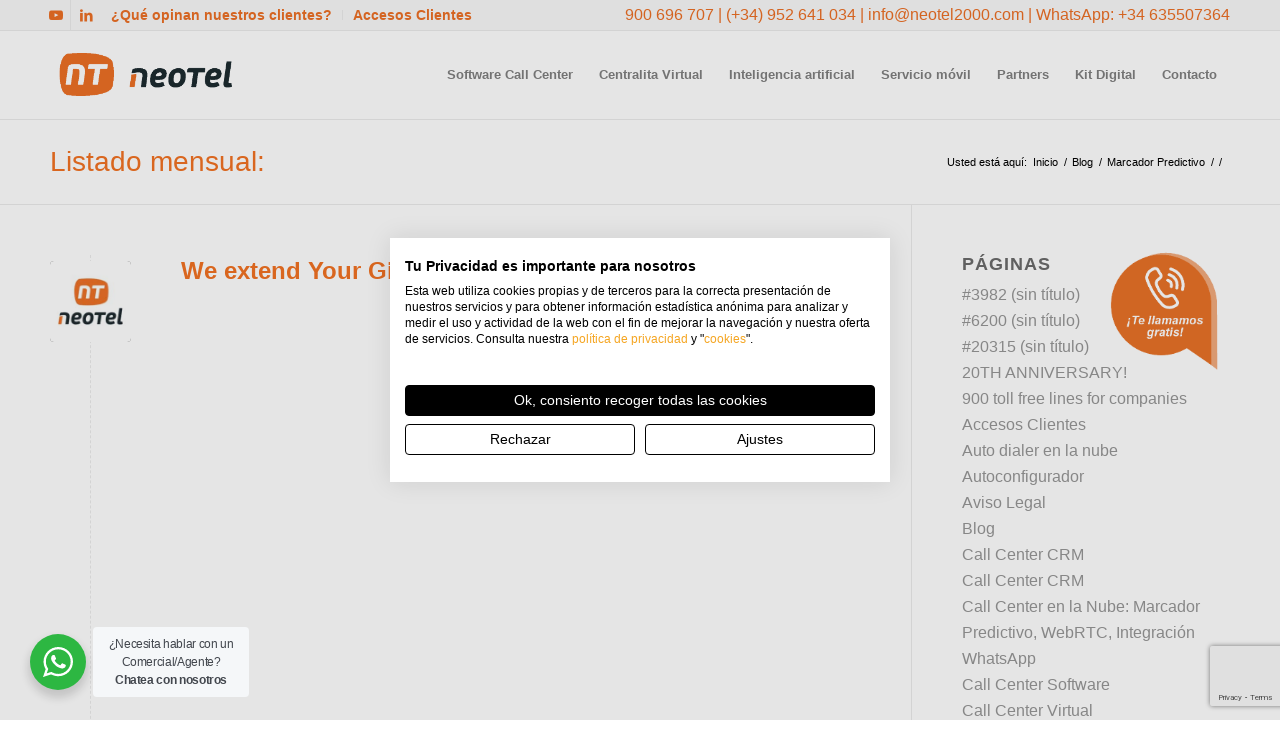

--- FILE ---
content_type: text/html; charset=UTF-8
request_url: https://www.neotel2000.com/2019/12/
body_size: 33067
content:
<!DOCTYPE html>
<html lang="es" itemscope itemtype="https://schema.org/WebSite" class="html_stretched responsive av-preloader-disabled  html_header_top html_logo_left html_main_nav_header html_menu_right html_slim html_header_sticky html_header_shrinking html_header_topbar_active html_mobile_menu_tablet html_header_searchicon_disabled html_content_align_center html_header_unstick_top_disabled html_header_stretch_disabled html_av-submenu-hidden html_av-submenu-display-click html_av-overlay-side html_av-overlay-side-minimal html_av-submenu-noclone html_entry_id_14195 av-cookies-no-cookie-consent av-no-preview av-default-lightbox html_text_menu_active av-mobile-menu-switch-default">
<head>
<meta charset="UTF-8" />


<!-- mobile setting -->
<meta name="viewport" content="width=device-width, initial-scale=1">

<!-- Scripts/CSS and wp_head hook -->
            <script async src='https://www.clickcease.com/monitor/stat.js'>
            </script>
        <meta name='robots' content='noindex, follow' />

	<!-- This site is optimized with the Yoast SEO Premium plugin v22.8 (Yoast SEO v24.5) - https://yoast.com/wordpress/plugins/seo/ -->
	<title>diciembre 2019 - Software Call Center Centralita Virtual - Neotel</title>
	<meta property="og:locale" content="es_ES" />
	<meta property="og:type" content="website" />
	<meta property="og:title" content="diciembre 2019" />
	<meta property="og:url" content="https://www.neotel2000.com/2019/12/" />
	<meta property="og:site_name" content="Software Call Center Centralita Virtual - Neotel" />
	<meta property="og:image" content="https://www.neotel2000.com/wp-content/uploads/2018/07/LOGO-FRONTAL_NEOTEL.jpg" />
	<meta property="og:image:width" content="1280" />
	<meta property="og:image:height" content="720" />
	<meta property="og:image:type" content="image/jpeg" />
	<meta name="twitter:card" content="summary_large_image" />
	<script type="application/ld+json" class="yoast-schema-graph">{"@context":"https://schema.org","@graph":[{"@type":"CollectionPage","@id":"https://www.neotel2000.com/2019/12/","url":"https://www.neotel2000.com/2019/12/","name":"diciembre 2019 - Software Call Center Centralita Virtual - Neotel","isPartOf":{"@id":"https://www.neotel2000.com/#website"},"primaryImageOfPage":{"@id":"https://www.neotel2000.com/2019/12/#primaryimage"},"image":{"@id":"https://www.neotel2000.com/2019/12/#primaryimage"},"thumbnailUrl":"https://www.neotel2000.com/wp-content/uploads/2019/11/LOGO_NARANJA_VERTICAL.jpg","inLanguage":"es"},{"@type":"ImageObject","inLanguage":"es","@id":"https://www.neotel2000.com/2019/12/#primaryimage","url":"https://www.neotel2000.com/wp-content/uploads/2019/11/LOGO_NARANJA_VERTICAL.jpg","contentUrl":"https://www.neotel2000.com/wp-content/uploads/2019/11/LOGO_NARANJA_VERTICAL.jpg","width":2048,"height":2048,"caption":"Neotel"},{"@type":"WebSite","@id":"https://www.neotel2000.com/#website","url":"https://www.neotel2000.com/","name":"Software Call Center Centralita Virtual - Neotel","description":"Software Call Center Centralita Virtual. Centralita Voip. Telefonía IP. Centralitas Voz IP. Centralitas PBX","publisher":{"@id":"https://www.neotel2000.com/#organization"},"potentialAction":[{"@type":"SearchAction","target":{"@type":"EntryPoint","urlTemplate":"https://www.neotel2000.com/?s={search_term_string}"},"query-input":{"@type":"PropertyValueSpecification","valueRequired":true,"valueName":"search_term_string"}}],"inLanguage":"es"},{"@type":"Organization","@id":"https://www.neotel2000.com/#organization","name":"Neotel","url":"https://www.neotel2000.com/","logo":{"@type":"ImageObject","inLanguage":"es","@id":"https://www.neotel2000.com/#/schema/logo/image/","url":"https://www.neotel2000.com/wp-content/uploads/2017/03/LOGO-FRONTAL_NEOTEL-HORIZ.jpg","contentUrl":"https://www.neotel2000.com/wp-content/uploads/2017/03/LOGO-FRONTAL_NEOTEL-HORIZ.jpg","width":1280,"height":720,"caption":"Neotel"},"image":{"@id":"https://www.neotel2000.com/#/schema/logo/image/"},"sameAs":["https://es.linkedin.com/company/neotel-2000","https://www.youtube.com/channel/UCW-aUPikXScNV2gwqd2R0qQ"]}]}</script>
	<!-- / Yoast SEO Premium plugin. -->


<link rel='dns-prefetch' href='//www.neotel2000.com' />
<link rel='dns-prefetch' href='//www.googletagmanager.com' />
<link rel="alternate" type="application/rss+xml" title="Software Call Center Centralita Virtual - Neotel &raquo; Feed" href="https://www.neotel2000.com/feed/" />
<link rel="alternate" type="application/rss+xml" title="Software Call Center Centralita Virtual - Neotel &raquo; Feed de los comentarios" href="https://www.neotel2000.com/comments/feed/" />
<script type="text/javascript">
/* <![CDATA[ */
window._wpemojiSettings = {"baseUrl":"https:\/\/s.w.org\/images\/core\/emoji\/15.0.3\/72x72\/","ext":".png","svgUrl":"https:\/\/s.w.org\/images\/core\/emoji\/15.0.3\/svg\/","svgExt":".svg","source":{"concatemoji":"https:\/\/www.neotel2000.com\/wp-includes\/js\/wp-emoji-release.min.js?ver=6.5.7"}};
/*! This file is auto-generated */
!function(i,n){var o,s,e;function c(e){try{var t={supportTests:e,timestamp:(new Date).valueOf()};sessionStorage.setItem(o,JSON.stringify(t))}catch(e){}}function p(e,t,n){e.clearRect(0,0,e.canvas.width,e.canvas.height),e.fillText(t,0,0);var t=new Uint32Array(e.getImageData(0,0,e.canvas.width,e.canvas.height).data),r=(e.clearRect(0,0,e.canvas.width,e.canvas.height),e.fillText(n,0,0),new Uint32Array(e.getImageData(0,0,e.canvas.width,e.canvas.height).data));return t.every(function(e,t){return e===r[t]})}function u(e,t,n){switch(t){case"flag":return n(e,"\ud83c\udff3\ufe0f\u200d\u26a7\ufe0f","\ud83c\udff3\ufe0f\u200b\u26a7\ufe0f")?!1:!n(e,"\ud83c\uddfa\ud83c\uddf3","\ud83c\uddfa\u200b\ud83c\uddf3")&&!n(e,"\ud83c\udff4\udb40\udc67\udb40\udc62\udb40\udc65\udb40\udc6e\udb40\udc67\udb40\udc7f","\ud83c\udff4\u200b\udb40\udc67\u200b\udb40\udc62\u200b\udb40\udc65\u200b\udb40\udc6e\u200b\udb40\udc67\u200b\udb40\udc7f");case"emoji":return!n(e,"\ud83d\udc26\u200d\u2b1b","\ud83d\udc26\u200b\u2b1b")}return!1}function f(e,t,n){var r="undefined"!=typeof WorkerGlobalScope&&self instanceof WorkerGlobalScope?new OffscreenCanvas(300,150):i.createElement("canvas"),a=r.getContext("2d",{willReadFrequently:!0}),o=(a.textBaseline="top",a.font="600 32px Arial",{});return e.forEach(function(e){o[e]=t(a,e,n)}),o}function t(e){var t=i.createElement("script");t.src=e,t.defer=!0,i.head.appendChild(t)}"undefined"!=typeof Promise&&(o="wpEmojiSettingsSupports",s=["flag","emoji"],n.supports={everything:!0,everythingExceptFlag:!0},e=new Promise(function(e){i.addEventListener("DOMContentLoaded",e,{once:!0})}),new Promise(function(t){var n=function(){try{var e=JSON.parse(sessionStorage.getItem(o));if("object"==typeof e&&"number"==typeof e.timestamp&&(new Date).valueOf()<e.timestamp+604800&&"object"==typeof e.supportTests)return e.supportTests}catch(e){}return null}();if(!n){if("undefined"!=typeof Worker&&"undefined"!=typeof OffscreenCanvas&&"undefined"!=typeof URL&&URL.createObjectURL&&"undefined"!=typeof Blob)try{var e="postMessage("+f.toString()+"("+[JSON.stringify(s),u.toString(),p.toString()].join(",")+"));",r=new Blob([e],{type:"text/javascript"}),a=new Worker(URL.createObjectURL(r),{name:"wpTestEmojiSupports"});return void(a.onmessage=function(e){c(n=e.data),a.terminate(),t(n)})}catch(e){}c(n=f(s,u,p))}t(n)}).then(function(e){for(var t in e)n.supports[t]=e[t],n.supports.everything=n.supports.everything&&n.supports[t],"flag"!==t&&(n.supports.everythingExceptFlag=n.supports.everythingExceptFlag&&n.supports[t]);n.supports.everythingExceptFlag=n.supports.everythingExceptFlag&&!n.supports.flag,n.DOMReady=!1,n.readyCallback=function(){n.DOMReady=!0}}).then(function(){return e}).then(function(){var e;n.supports.everything||(n.readyCallback(),(e=n.source||{}).concatemoji?t(e.concatemoji):e.wpemoji&&e.twemoji&&(t(e.twemoji),t(e.wpemoji)))}))}((window,document),window._wpemojiSettings);
/* ]]> */
</script>
<link rel='stylesheet' id='avia-grid-css' href='https://www.neotel2000.com/wp-content/themes/enfold/css/grid.min.css?ver=5.7.1' type='text/css' media='all' />
<link rel='stylesheet' id='avia-base-css' href='https://www.neotel2000.com/wp-content/themes/enfold/css/base.min.css?ver=5.7.1' type='text/css' media='all' />
<link rel='stylesheet' id='avia-layout-css' href='https://www.neotel2000.com/wp-content/themes/enfold/css/layout.min.css?ver=5.7.1' type='text/css' media='all' />
<link rel='stylesheet' id='avia-module-blog-css' href='https://www.neotel2000.com/wp-content/themes/enfold/config-templatebuilder/avia-shortcodes/blog/blog.min.css?ver=5.7.1' type='text/css' media='all' />
<link rel='stylesheet' id='avia-module-postslider-css' href='https://www.neotel2000.com/wp-content/themes/enfold/config-templatebuilder/avia-shortcodes/postslider/postslider.min.css?ver=5.7.1' type='text/css' media='all' />
<link rel='stylesheet' id='avia-module-button-css' href='https://www.neotel2000.com/wp-content/themes/enfold/config-templatebuilder/avia-shortcodes/buttons/buttons.min.css?ver=5.7.1' type='text/css' media='all' />
<link rel='stylesheet' id='avia-module-button-fullwidth-css' href='https://www.neotel2000.com/wp-content/themes/enfold/config-templatebuilder/avia-shortcodes/buttons_fullwidth/buttons_fullwidth.min.css?ver=5.7.1' type='text/css' media='all' />
<link rel='stylesheet' id='avia-module-comments-css' href='https://www.neotel2000.com/wp-content/themes/enfold/config-templatebuilder/avia-shortcodes/comments/comments.min.css?ver=5.7.1' type='text/css' media='all' />
<link rel='stylesheet' id='avia-module-slideshow-css' href='https://www.neotel2000.com/wp-content/themes/enfold/config-templatebuilder/avia-shortcodes/slideshow/slideshow.min.css?ver=5.7.1' type='text/css' media='all' />
<link rel='stylesheet' id='avia-module-gallery-css' href='https://www.neotel2000.com/wp-content/themes/enfold/config-templatebuilder/avia-shortcodes/gallery/gallery.min.css?ver=5.7.1' type='text/css' media='all' />
<link rel='stylesheet' id='avia-module-gridrow-css' href='https://www.neotel2000.com/wp-content/themes/enfold/config-templatebuilder/avia-shortcodes/grid_row/grid_row.min.css?ver=5.7.1' type='text/css' media='all' />
<link rel='stylesheet' id='avia-module-heading-css' href='https://www.neotel2000.com/wp-content/themes/enfold/config-templatebuilder/avia-shortcodes/heading/heading.min.css?ver=5.7.1' type='text/css' media='all' />
<link rel='stylesheet' id='avia-module-hr-css' href='https://www.neotel2000.com/wp-content/themes/enfold/config-templatebuilder/avia-shortcodes/hr/hr.min.css?ver=5.7.1' type='text/css' media='all' />
<link rel='stylesheet' id='avia-module-icon-css' href='https://www.neotel2000.com/wp-content/themes/enfold/config-templatebuilder/avia-shortcodes/icon/icon.min.css?ver=5.7.1' type='text/css' media='all' />
<link rel='stylesheet' id='avia-module-iconbox-css' href='https://www.neotel2000.com/wp-content/themes/enfold/config-templatebuilder/avia-shortcodes/iconbox/iconbox.min.css?ver=5.7.1' type='text/css' media='all' />
<link rel='stylesheet' id='avia-module-iconlist-css' href='https://www.neotel2000.com/wp-content/themes/enfold/config-templatebuilder/avia-shortcodes/iconlist/iconlist.min.css?ver=5.7.1' type='text/css' media='all' />
<link rel='stylesheet' id='avia-module-image-css' href='https://www.neotel2000.com/wp-content/themes/enfold/config-templatebuilder/avia-shortcodes/image/image.min.css?ver=5.7.1' type='text/css' media='all' />
<link rel='stylesheet' id='avia-module-slideshow-fullsize-css' href='https://www.neotel2000.com/wp-content/themes/enfold/config-templatebuilder/avia-shortcodes/slideshow_fullsize/slideshow_fullsize.min.css?ver=5.7.1' type='text/css' media='all' />
<link rel='stylesheet' id='avia-module-social-css' href='https://www.neotel2000.com/wp-content/themes/enfold/config-templatebuilder/avia-shortcodes/social_share/social_share.min.css?ver=5.7.1' type='text/css' media='all' />
<link rel='stylesheet' id='avia-module-table-css' href='https://www.neotel2000.com/wp-content/themes/enfold/config-templatebuilder/avia-shortcodes/table/table.min.css?ver=5.7.1' type='text/css' media='all' />
<link rel='stylesheet' id='avia-module-tabs-css' href='https://www.neotel2000.com/wp-content/themes/enfold/config-templatebuilder/avia-shortcodes/tabs/tabs.min.css?ver=5.7.1' type='text/css' media='all' />
<link rel='stylesheet' id='avia-module-toggles-css' href='https://www.neotel2000.com/wp-content/themes/enfold/config-templatebuilder/avia-shortcodes/toggles/toggles.min.css?ver=5.7.1' type='text/css' media='all' />
<link rel='stylesheet' id='avia-module-video-css' href='https://www.neotel2000.com/wp-content/themes/enfold/config-templatebuilder/avia-shortcodes/video/video.min.css?ver=5.7.1' type='text/css' media='all' />
<style id='wp-emoji-styles-inline-css' type='text/css'>

	img.wp-smiley, img.emoji {
		display: inline !important;
		border: none !important;
		box-shadow: none !important;
		height: 1em !important;
		width: 1em !important;
		margin: 0 0.07em !important;
		vertical-align: -0.1em !important;
		background: none !important;
		padding: 0 !important;
	}
</style>
<link rel='stylesheet' id='nta-css-popup-css' href='https://www.neotel2000.com/wp-content/plugins/wp-whatsapp/assets/dist/css/style.css?ver=6.5.7' type='text/css' media='all' />
<link rel='stylesheet' id='contact-form-7-css' href='https://www.neotel2000.com/wp-content/plugins/contact-form-7/includes/css/styles.css?ver=5.9.8' type='text/css' media='all' />
<link rel='stylesheet' id='simple-banner-style-css' href='https://www.neotel2000.com/wp-content/plugins/simple-banner/simple-banner.css?ver=3.2.0' type='text/css' media='all' />
<link rel='stylesheet' id='avia-scs-css' href='https://www.neotel2000.com/wp-content/themes/enfold/css/shortcodes.min.css?ver=5.7.1' type='text/css' media='all' />
<link rel='stylesheet' id='avia-fold-unfold-css' href='https://www.neotel2000.com/wp-content/themes/enfold/css/avia-snippet-fold-unfold.min.css?ver=5.7.1' type='text/css' media='all' />
<link rel='stylesheet' id='avia-popup-css-css' href='https://www.neotel2000.com/wp-content/themes/enfold/js/aviapopup/magnific-popup.min.css?ver=5.7.1' type='text/css' media='screen' />
<link rel='stylesheet' id='avia-lightbox-css' href='https://www.neotel2000.com/wp-content/themes/enfold/css/avia-snippet-lightbox.min.css?ver=5.7.1' type='text/css' media='screen' />
<link rel='stylesheet' id='avia-widget-css-css' href='https://www.neotel2000.com/wp-content/themes/enfold/css/avia-snippet-widget.min.css?ver=5.7.1' type='text/css' media='screen' />
<link rel='stylesheet' id='avia-dynamic-css' href='https://www.neotel2000.com/wp-content/uploads/dynamic_avia/enfold_child.css?ver=6956a817cac6d' type='text/css' media='all' />
<link rel='stylesheet' id='avia-custom-css' href='https://www.neotel2000.com/wp-content/themes/enfold/css/custom.css?ver=5.7.1' type='text/css' media='all' />
<link rel='stylesheet' id='avia-style-css' href='https://www.neotel2000.com/wp-content/themes/enfold-child/style.css?ver=5.7.1' type='text/css' media='all' />
<script type="text/javascript" src="https://www.neotel2000.com/wp-includes/js/jquery/jquery.min.js?ver=3.7.1" id="jquery-core-js"></script>
<script type="text/javascript" src="https://www.neotel2000.com/wp-includes/js/jquery/jquery-migrate.min.js?ver=3.4.1" id="jquery-migrate-js"></script>
<script type="text/javascript" id="simple-banner-script-js-before">
/* <![CDATA[ */
const simpleBannerScriptParams = {"pro_version_enabled":"","debug_mode":"","id":14195,"version":"3.2.0","banner_params":[{"hide_simple_banner":"yes","simple_banner_prepend_element":"body","simple_banner_position":"","header_margin":"","header_padding":"","wp_body_open_enabled":"","wp_body_open":true,"simple_banner_z_index":"","simple_banner_text":"<a href=\"https:\/\/www.neotel2000.com\/centralita-teletrabajo\/\">Opciones para Teletrabajar &lt; M\u00e1s informaci\u00f3n<\/a>","disabled_on_current_page":false,"disabled_pages_array":[],"is_current_page_a_post":true,"disabled_on_posts":"","simple_banner_disabled_page_paths":"","simple_banner_font_size":"","simple_banner_color":"#000000","simple_banner_text_color":"","simple_banner_link_color":"#ffffff","simple_banner_close_color":"","simple_banner_custom_css":"","simple_banner_scrolling_custom_css":"","simple_banner_text_custom_css":"","simple_banner_button_css":"","site_custom_css":"","keep_site_custom_css":"","site_custom_js":"","keep_site_custom_js":"","close_button_enabled":"","close_button_expiration":"","close_button_cookie_set":false,"current_date":{"date":"2026-01-08 04:54:14.163236","timezone_type":3,"timezone":"UTC"},"start_date":{"date":"2026-01-08 04:54:14.163243","timezone_type":3,"timezone":"UTC"},"end_date":{"date":"2026-01-08 04:54:14.163246","timezone_type":3,"timezone":"UTC"},"simple_banner_start_after_date":"","simple_banner_remove_after_date":"","simple_banner_insert_inside_element":""}]}
/* ]]> */
</script>
<script type="text/javascript" src="https://www.neotel2000.com/wp-content/plugins/simple-banner/simple-banner.js?ver=3.2.0" id="simple-banner-script-js"></script>
<script type="text/javascript" src="https://www.neotel2000.com/wp-content/themes/enfold/js/avia-js.min.js?ver=5.7.1" id="avia-js-js"></script>
<script type="text/javascript" src="https://www.neotel2000.com/wp-content/themes/enfold/js/avia-compat.min.js?ver=5.7.1" id="avia-compat-js"></script>

<!-- Fragmento de código de la etiqueta de Google (gtag.js) añadida por Site Kit -->

<!-- Fragmento de código de Google Analytics añadido por Site Kit -->
<script type="text/javascript" src="https://www.googletagmanager.com/gtag/js?id=G-D983H0S80H" id="google_gtagjs-js" async></script>
<script type="text/javascript" id="google_gtagjs-js-after">
/* <![CDATA[ */
window.dataLayer = window.dataLayer || [];function gtag(){dataLayer.push(arguments);}
gtag("set","linker",{"domains":["www.neotel2000.com"]});
gtag("js", new Date());
gtag("set", "developer_id.dZTNiMT", true);
gtag("config", "G-D983H0S80H");
/* ]]> */
</script>

<!-- Finalizar fragmento de código de la etiqueta de Google (gtags.js) añadida por Site Kit -->

<!-- OG: 3.3.8 -->
<meta property="og:type" content="website"><meta property="og:locale" content="es"><meta property="og:site_name" content="Software Call Center Centralita Virtual - Neotel"><meta property="og:url" content="https://www.neotel2000.com/2019/12/"><meta property="og:title" content="diciembre 2019 - Software Call Center Centralita Virtual - Neotel">

<meta property="twitter:partner" content="ogwp"><meta property="twitter:title" content="diciembre 2019 - Software Call Center Centralita Virtual - Neotel"><meta property="twitter:url" content="https://www.neotel2000.com/2019/12/">
<meta itemprop="name" content="diciembre 2019 - Software Call Center Centralita Virtual - Neotel">
<!-- /OG -->

<link rel="https://api.w.org/" href="https://www.neotel2000.com/wp-json/" /><link rel="EditURI" type="application/rsd+xml" title="RSD" href="https://www.neotel2000.com/xmlrpc.php?rsd" />
<meta name="generator" content="WordPress 6.5.7" />
<meta name="generator" content="Site Kit by Google 1.133.0" /><style id="simple-banner-hide" type="text/css">.simple-banner{display:none;}</style><style id="simple-banner-background-color" type="text/css">.simple-banner{background:#000000;}</style><style id="simple-banner-text-color" type="text/css">.simple-banner .simple-banner-text{color: #ffffff;}</style><style id="simple-banner-link-color" type="text/css">.simple-banner .simple-banner-text a{color:#ffffff;}</style><style id="simple-banner-z-index" type="text/css">.simple-banner{z-index: 99999;}</style><style id="simple-banner-site-custom-css-dummy" type="text/css"></style><script id="simple-banner-site-custom-js-dummy" type="text/javascript"></script><script type="text/javascript" src='https://ssl.gammacom.es/vozes/com.voztele.vozes.ApiClient/com.voztele.vozes.ApiClient.nocache.js'></script>
<script>
document.addEventListener('DOMContentLoaded', function() {
    var pageTitle = document.title;
    var pageTitleInput = document.querySelector('input[name="page-title"]');
    if (pageTitleInput) {
        pageTitleInput.value = pageTitle;
    }
});
</script>

<script src="https://consent.cookiefirst.com/sites/neotel2000.com-06916ca7-5ba6-486c-9f9d-12529c25ece1/consent.js"></script>

<script>
<!--To load C2C-->
function loadC2C () { 
      loadApiC2C('QsvbJNfERlMDJwbDWKbd', 0); 
 }
</script>


<style>/* CSS added by WP Meta and Date Remover*/.entry-meta {display:none !important;}
	.home .entry-meta { display: none; }
	.entry-footer {display:none !important;}
	.home .entry-footer { display: none; }</style><script type="text/javascript">
(function(c,l,a,r,i,t,y){
c[a]=c[a]||function(){(c[a].q=c[a].q||[]).push(arguments)};
t=l.createElement(r);t.async=1;t.src="https://www.clarity.ms/tag/"+i;
y=l.getElementsByTagName(r)[0];y.parentNode.insertBefore(t,y);
})(window, document, "clarity", "script", "7dcnxmoisu");
</script>

<meta name="google-site-verification" content="YWGXcWh6oRMawUbLivj6NSwUwtE4_zAPoURLsozTb3c" />

<script async src="https://www.googletagmanager.com/gtag/js?id=UA-143850777-1"></script>
<script>
window.dataLayer = window.dataLayer || [];
function gtag(){dataLayer.push(arguments);}
gtag('js', new Date());

gtag('config', 'UA-143850777-1');
</script>

<link rel="profile" href="https://gmpg.org/xfn/11" />
<link rel="alternate" type="application/rss+xml" title="Software Call Center Centralita Virtual - Neotel RSS2 Feed" href="https://www.neotel2000.com/feed/" />
<link rel="pingback" href="https://www.neotel2000.com/xmlrpc.php" />
<!--[if lt IE 9]><script src="https://www.neotel2000.com/wp-content/themes/enfold/js/html5shiv.js"></script><![endif]-->
<link rel="icon" href="https://www.neotel2000.com/wp-content/uploads/2019/05/favicon.ico" type="image/x-icon">

<!-- Fragmento de código de Google Tag Manager añadido por Site Kit -->
<script type="text/javascript">
/* <![CDATA[ */

			( function( w, d, s, l, i ) {
				w[l] = w[l] || [];
				w[l].push( {'gtm.start': new Date().getTime(), event: 'gtm.js'} );
				var f = d.getElementsByTagName( s )[0],
					j = d.createElement( s ), dl = l != 'dataLayer' ? '&l=' + l : '';
				j.async = true;
				j.src = 'https://www.googletagmanager.com/gtm.js?id=' + i + dl;
				f.parentNode.insertBefore( j, f );
			} )( window, document, 'script', 'dataLayer', 'GTM-5Q6G3QK' );
			
/* ]]> */
</script>

<!-- Final del fragmento de código de Google Tag Manager añadido por Site Kit -->
		<style type="text/css" id="wp-custom-css">
			#wrap-call-me {
    position: fixed;
    bottom: 50px;
    right: 40px;
    z-index: 999;
	
}

@media only screen and (max-width: 690px){
	#wrap-call-me {
    position: fixed;
    bottom: 47px;
    right: 280px;
    z-index: 999;
}
	}

#header-outer.scrolled-down ~ #wrap-call-me {
    top: 180px;
    transition: top .4s;
}


div#wrap-call-me {
    top: 230px;
    bottom: unset;
    transition: top .4s;
}		</style>
		<style type="text/css">
		@font-face {font-family: 'entypo-fontello'; font-weight: normal; font-style: normal; font-display: auto;
		src: url('https://www.neotel2000.com/wp-content/themes/enfold/config-templatebuilder/avia-template-builder/assets/fonts/entypo-fontello.woff2') format('woff2'),
		url('https://www.neotel2000.com/wp-content/themes/enfold/config-templatebuilder/avia-template-builder/assets/fonts/entypo-fontello.woff') format('woff'),
		url('https://www.neotel2000.com/wp-content/themes/enfold/config-templatebuilder/avia-template-builder/assets/fonts/entypo-fontello.ttf') format('truetype'),
		url('https://www.neotel2000.com/wp-content/themes/enfold/config-templatebuilder/avia-template-builder/assets/fonts/entypo-fontello.svg#entypo-fontello') format('svg'),
		url('https://www.neotel2000.com/wp-content/themes/enfold/config-templatebuilder/avia-template-builder/assets/fonts/entypo-fontello.eot'),
		url('https://www.neotel2000.com/wp-content/themes/enfold/config-templatebuilder/avia-template-builder/assets/fonts/entypo-fontello.eot?#iefix') format('embedded-opentype');
		} #top .avia-font-entypo-fontello, body .avia-font-entypo-fontello, html body [data-av_iconfont='entypo-fontello']:before{ font-family: 'entypo-fontello'; }
		</style>

<!--
Debugging Info for Theme support: 

Theme: Enfold
Version: 5.7.1
Installed: enfold
AviaFramework Version: 5.6
AviaBuilder Version: 5.3
aviaElementManager Version: 1.0.1
- - - - - - - - - - -
ChildTheme: Enfold Child
ChildTheme Version: 1.0
ChildTheme Installed: enfold

- - - - - - - - - - -
ML:384-PU:37-PLA:24
WP:6.5.7
Compress: CSS:load minified only - JS:load minified only
Updates: enabled - token has changed and not verified
PLAu:21
-->
</head>

<body id="top" class="archive date stretched rtl_columns av-curtain-numeric helvetica neue-websave helvetica_neue  avia-responsive-images-support" itemscope="itemscope" itemtype="https://schema.org/WebPage" >

			<!-- Fragmento de código de Google Tag Manager (noscript) añadido por Site Kit -->
		<noscript>
			<iframe src="https://www.googletagmanager.com/ns.html?id=GTM-5Q6G3QK" height="0" width="0" style="display:none;visibility:hidden"></iframe>
		</noscript>
		<!-- Final del fragmento de código de Google Tag Manager (noscript) añadido por Site Kit -->
		            <noscript>
                <a href="https://www.clickcease.com" rel="nofollow"><img src="https://monitor.clickcease.com/stats/stats.aspx" alt="Clickcease" /></a>
            </noscript>
        
	<div id='wrap_all'>

	
<header id='header' class='all_colors header_color light_bg_color  av_header_top av_logo_left av_main_nav_header av_menu_right av_slim av_header_sticky av_header_shrinking av_header_stretch_disabled av_mobile_menu_tablet av_header_searchicon_disabled av_header_unstick_top_disabled av_bottom_nav_disabled  av_alternate_logo_active av_header_border_disabled' data-av_shrink_factor='50' role="banner" itemscope="itemscope" itemtype="https://schema.org/WPHeader" >

		<div id='header_meta' class='container_wrap container_wrap_meta  av_icon_active_left av_extra_header_active av_secondary_left av_phone_active_right av_entry_id_14195'>

			      <div class='container'>
			      <ul class='noLightbox social_bookmarks icon_count_2'><li class='social_bookmarks_youtube av-social-link-youtube social_icon_1'><a target="_blank" aria-label="Link to Youtube" href='https://www.youtube.com/channel/UCW-aUPikXScNV2gwqd2R0qQ' aria-hidden='false' data-av_icon='' data-av_iconfont='entypo-fontello' title='Youtube' rel="noopener"><span class='avia_hidden_link_text'>Youtube</span></a></li><li class='social_bookmarks_linkedin av-social-link-linkedin social_icon_2'><a target="_blank" aria-label="Link to LinkedIn" href='https://es.linkedin.com/company/neotel-2000' aria-hidden='false' data-av_icon='' data-av_iconfont='entypo-fontello' title='LinkedIn' rel="noopener"><span class='avia_hidden_link_text'>LinkedIn</span></a></li></ul><nav class='sub_menu'  role="navigation" itemscope="itemscope" itemtype="https://schema.org/SiteNavigationElement" ><ul role="menu" class="menu" id="avia2-menu"><li role="menuitem" id="menu-item-13588" class="menu-item menu-item-type-custom menu-item-object-custom menu-item-13588"><a href="https://www.google.es/search?q=Neotel+2000+S.L.,+Calle+Fiscal+Luis+Portero+Garc%C3%ADa,+7+oficina+1-1A,+29010+M%C3%A1laga&#038;ludocid=10537221777753724757#lrd=0xd72f7a6da6604cf:0x923bbb60d6855755,3">¿Qué opinan nuestros clientes?</a></li>
<li role="menuitem" id="menu-item-6666" class="menu-item menu-item-type-post_type menu-item-object-page menu-item-6666"><a href="https://www.neotel2000.com/accesos-clientes/">Accesos Clientes</a></li>
</ul></nav><div class='phone-info with_nav'><div><a href="tel:900 696 707">900 696 707</a> | <a href="tel:0034952641034">(+34) 952 641 034</a> | <a href="mailto:info@neotel2000.com">info@neotel2000.com</a> | WhatsApp: +34 635507364</div></div>			      </div>
		</div>

		<div  id='header_main' class='container_wrap container_wrap_logo'>

        <div class='container av-logo-container'><div class='inner-container'><span class='logo avia-standard-logo'><a href='https://www.neotel2000.com/' class='' aria-label='neotel_alpha' title='neotel_alpha'><img src="https://www.neotel2000.com/wp-content/uploads/2019/05/neotel_alpha.png" srcset="https://www.neotel2000.com/wp-content/uploads/2019/05/neotel_alpha.png 340w, https://www.neotel2000.com/wp-content/uploads/2019/05/neotel_alpha-300x138.png 300w" sizes="(max-width: 340px) 100vw, 340px" height="100" width="300" alt='Software Call Center Centralita Virtual - Neotel' title='neotel_alpha' /></a></span><nav class='main_menu' data-selectname='Selecciona una página'  role="navigation" itemscope="itemscope" itemtype="https://schema.org/SiteNavigationElement" ><div class="avia-menu av-main-nav-wrap"><ul role="menu" class="menu av-main-nav" id="avia-menu"><li role="menuitem" id="menu-item-17765" class="menu-item menu-item-type-post_type menu-item-object-page menu-item-has-children menu-item-top-level menu-item-top-level-1"><a href="https://www.neotel2000.com/software-call-center-neotel/" itemprop="url" tabindex="0"><span class="avia-bullet"></span><span class="avia-menu-text">Software Call Center</span><span class="avia-menu-fx"><span class="avia-arrow-wrap"><span class="avia-arrow"></span></span></span></a>


<ul class="sub-menu">
	<li role="menuitem" id="menu-item-19183" class="menu-item menu-item-type-custom menu-item-object-custom"><a title="Software Call Center" href="https://www.neotel2000.com/software-call-center-neotel/" itemprop="url" tabindex="0"><span class="avia-bullet"></span><span class="avia-menu-text">Software Call Center</span></a></li>
	<li role="menuitem" id="menu-item-16770" class="menu-item menu-item-type-post_type menu-item-object-page"><a title="Lista Robinson" href="https://www.neotel2000.com/lista-robinson/" itemprop="url" tabindex="0"><span class="avia-bullet"></span><span class="avia-menu-text">Lista Robinson</span></a></li>
	<li role="menuitem" id="menu-item-11" class="menu-item menu-item-type-custom menu-item-object-custom"><a title="Marcador Predictivo" href="https://www.neotel2000.com/marcador-predictivo/" itemprop="url" tabindex="0"><span class="avia-bullet"></span><span class="avia-menu-text">Marcador Predictivo</span></a></li>
	<li role="menuitem" id="menu-item-10" class="menu-item menu-item-type-custom menu-item-object-custom"><a title="Marcador Progresivo" href="https://www.neotel2000.com/marcador-progresivo/" itemprop="url" tabindex="0"><span class="avia-bullet"></span><span class="avia-menu-text">Marcador Progresivo</span></a></li>
	<li role="menuitem" id="menu-item-11412" class="menu-item menu-item-type-post_type menu-item-object-page"><a title="Enviar SMS masivo a móviles SMS masivos para empresas Plataforma de envío de SMS" href="https://www.neotel2000.com/enviar-sms-masivo-a-moviles-sms-masivos-para-empresas-plataforma-de-envio-de-sms/" itemprop="url" tabindex="0"><span class="avia-bullet"></span><span class="avia-menu-text">SMS</span></a></li>
</ul>
</li>
<li role="menuitem" id="menu-item-19587" class="menu-item menu-item-type-post_type menu-item-object-page menu-item-has-children menu-item-top-level menu-item-top-level-2"><a href="https://www.neotel2000.com/centralita-virtual-neotel/" itemprop="url" tabindex="0"><span class="avia-bullet"></span><span class="avia-menu-text">Centralita Virtual</span><span class="avia-menu-fx"><span class="avia-arrow-wrap"><span class="avia-arrow"></span></span></span></a>


<ul class="sub-menu">
	<li role="menuitem" id="menu-item-19588" class="menu-item menu-item-type-custom menu-item-object-custom"><a title="Centralita Virtual" href="https://www.neotel2000.com/centralita-virtual-neotel/" itemprop="url" tabindex="0"><span class="avia-bullet"></span><span class="avia-menu-text">Centralita Virtual</span></a></li>
	<li role="menuitem" id="menu-item-17654" class="menu-item menu-item-type-post_type menu-item-object-page"><a href="https://www.neotel2000.com/integracion-whatsapp-centralita-virtual/" itemprop="url" tabindex="0"><span class="avia-bullet"></span><span class="avia-menu-text">Integración con WhatsApp</span></a></li>
	<li role="menuitem" id="menu-item-10334" class="menu-item menu-item-type-post_type menu-item-object-page"><a title="Contratar Línea 900" href="https://www.neotel2000.com/contratar-linea-900/" itemprop="url" tabindex="0"><span class="avia-bullet"></span><span class="avia-menu-text">Contratar Línea 900</span></a></li>
	<li role="menuitem" id="menu-item-20025" class="menu-item menu-item-type-custom menu-item-object-custom"><a href="https://www.neotel2000.com/enviar-sms-masivo-a-moviles-sms-masivos-para-empresas-plataforma-de-envio-de-sms/" itemprop="url" tabindex="0"><span class="avia-bullet"></span><span class="avia-menu-text">SMS</span></a></li>
	<li role="menuitem" id="menu-item-11675" class="menu-item menu-item-type-custom menu-item-object-custom"><a title="Terminales Yealink Grandstream Gateways Accesorios" href="https://www.neotel2000.com/Terminales-Yealink-Grandstream-Gateways-Accesorios-Neotel.pdf" itemprop="url" tabindex="0"><span class="avia-bullet"></span><span class="avia-menu-text">Terminales</span></a></li>
</ul>
</li>
<li role="menuitem" id="menu-item-20022" class="menu-item menu-item-type-post_type menu-item-object-page menu-item-has-children menu-item-top-level menu-item-top-level-3"><a href="https://www.neotel2000.com/inteligencia-artificial-llamadas/" itemprop="url" tabindex="0"><span class="avia-bullet"></span><span class="avia-menu-text">Inteligencia artificial</span><span class="avia-menu-fx"><span class="avia-arrow-wrap"><span class="avia-arrow"></span></span></span></a>


<ul class="sub-menu">
	<li role="menuitem" id="menu-item-20024" class="menu-item menu-item-type-custom menu-item-object-custom"><a href="https://www.neotel2000.com/inteligencia-artificial-llamadas/" itemprop="url" tabindex="0"><span class="avia-bullet"></span><span class="avia-menu-text">IA para llamadas telefónicas</span></a></li>
</ul>
</li>
<li role="menuitem" id="menu-item-20028" class="menu-item menu-item-type-post_type menu-item-object-page menu-item-has-children menu-item-top-level menu-item-top-level-4"><a href="https://www.neotel2000.com/tarifas-movil/" itemprop="url" tabindex="0"><span class="avia-bullet"></span><span class="avia-menu-text">Servicio móvil</span><span class="avia-menu-fx"><span class="avia-arrow-wrap"><span class="avia-arrow"></span></span></span></a>


<ul class="sub-menu">
	<li role="menuitem" id="menu-item-20027" class="menu-item menu-item-type-custom menu-item-object-custom"><a href="https://www.neotel2000.com/tarifas-movil/" itemprop="url" tabindex="0"><span class="avia-bullet"></span><span class="avia-menu-text">Servicio móvil</span></a></li>
</ul>
</li>
<li role="menuitem" id="menu-item-20023" class="menu-item menu-item-type-custom menu-item-object-custom menu-item-has-children menu-item-top-level menu-item-top-level-5"><a href="https://www.neotel2000.com/distribuidores/" itemprop="url" tabindex="0"><span class="avia-bullet"></span><span class="avia-menu-text">Partners</span><span class="avia-menu-fx"><span class="avia-arrow-wrap"><span class="avia-arrow"></span></span></span></a>


<ul class="sub-menu">
	<li role="menuitem" id="menu-item-10364" class="menu-item menu-item-type-post_type menu-item-object-page"><a title="Distribuidores" href="https://www.neotel2000.com/distribuidores/" itemprop="url" tabindex="0"><span class="avia-bullet"></span><span class="avia-menu-text">Distribuidores</span></a></li>
	<li role="menuitem" id="menu-item-10338" class="menu-item menu-item-type-post_type menu-item-object-page"><a title="Centralita Marca Blanca" href="https://www.neotel2000.com/centralita-marca-blanca-4/" itemprop="url" tabindex="0"><span class="avia-bullet"></span><span class="avia-menu-text">Centralita Marca Blanca</span></a></li>
</ul>
</li>
<li role="menuitem" id="menu-item-18843" class="menu-item menu-item-type-post_type menu-item-object-page menu-item-top-level menu-item-top-level-6"><a href="https://www.neotel2000.com/kit-digital/" itemprop="url" tabindex="0"><span class="avia-bullet"></span><span class="avia-menu-text">Kit Digital</span><span class="avia-menu-fx"><span class="avia-arrow-wrap"><span class="avia-arrow"></span></span></span></a></li>
<li role="menuitem" id="menu-item-6665" class="menu-item menu-item-type-post_type menu-item-object-page menu-item-top-level menu-item-top-level-7"><a title="Contacto" href="https://www.neotel2000.com/contacto/" itemprop="url" tabindex="0"><span class="avia-bullet"></span><span class="avia-menu-text">Contacto</span><span class="avia-menu-fx"><span class="avia-arrow-wrap"><span class="avia-arrow"></span></span></span></a></li>
<li class="av-burger-menu-main menu-item-avia-special av-small-burger-icon" role="menuitem">
	        			<a href="#" aria-label="Menú" aria-hidden="false">
							<span class="av-hamburger av-hamburger--spin av-js-hamburger">
								<span class="av-hamburger-box">
						          <span class="av-hamburger-inner"></span>
						          <strong>Menú</strong>
								</span>
							</span>
							<span class="avia_hidden_link_text">Menú</span>
						</a>
	        		   </li></ul></div></nav></div> </div> 
		<!-- end container_wrap-->
		</div>
<div class="header_bg"></div>
<!-- end header -->
</header>

	<div id='main' class='all_colors' data-scroll-offset='88'>

	<div class='stretch_full container_wrap alternate_color light_bg_color title_container'><div class='container'><h1 class='main-title entry-title '>Listado mensual: </h1><div class="breadcrumb breadcrumbs avia-breadcrumbs"><div class="breadcrumb-trail" ><span class="trail-before"><span class="breadcrumb-title">Usted está aquí:</span></span> <span  itemscope="itemscope" itemtype="https://schema.org/BreadcrumbList" ><span  itemscope="itemscope" itemtype="https://schema.org/ListItem" itemprop="itemListElement" ><a itemprop="url" href="https://www.neotel2000.com" title="Software Call Center Centralita Virtual - Neotel" rel="home" class="trail-begin"><span itemprop="name">Inicio</span></a><span itemprop="position" class="hidden">1</span></span></span> <span class="sep">/</span> <span  itemscope="itemscope" itemtype="https://schema.org/BreadcrumbList" ><span  itemscope="itemscope" itemtype="https://schema.org/ListItem" itemprop="itemListElement" ><a itemprop="url" href="https://www.neotel2000.com/blog/" title="Blog"><span itemprop="name">Blog</span></a><span itemprop="position" class="hidden">2</span></span></span> <span class="sep">/</span> <span  itemscope="itemscope" itemtype="https://schema.org/BreadcrumbList" ><span  itemscope="itemscope" itemtype="https://schema.org/ListItem" itemprop="itemListElement" ><a itemprop="url" href="https://www.neotel2000.com/?page_id=6988" title="Marcador Predictivo"><span itemprop="name">Marcador Predictivo</span></a><span itemprop="position" class="hidden">3</span></span></span> <span class="sep">/</span> <span  itemscope="itemscope" itemtype="https://schema.org/BreadcrumbList" ><span  itemscope="itemscope" itemtype="https://schema.org/ListItem" itemprop="itemListElement" ><a itemprop="url" href="https://www.neotel2000.com/2026/" title=""><span itemprop="name"></span></a><span itemprop="position" class="hidden">4</span></span></span> <span class="sep">/</span> </div></div></div></div>
		<div class='container_wrap container_wrap_first main_color sidebar_right'>

			<div class='container template-blog '>

				<main class='content av-content-small alpha units av-main-archive'  role="main" itemprop="mainContentOfPage" itemscope="itemscope" itemtype="https://schema.org/Blog" >

					<article class="post-entry post-entry-type-standard post-entry-14195 post-loop-1 post-parity-odd single-small with-slider post-14195 post type-post status-publish format-standard has-post-thumbnail hentry category-uncategorized"  itemscope="itemscope" itemtype="https://schema.org/BlogPosting" itemprop="blogPost" ><div class="blog-meta"><a href='https://www.neotel2000.com/we-extend-your-gigas-for-free-mobile-rates/' class='small-preview'  title="LOGO_NARANJA_VERTICAL"   itemprop="image" itemscope="itemscope" itemtype="https://schema.org/ImageObject" ><img loading="lazy" width="180" height="180" src="https://www.neotel2000.com/wp-content/uploads/2019/11/LOGO_NARANJA_VERTICAL-180x180.jpg" class="wp-image-14048 avia-img-lazy-loading-14048 attachment-square size-square wp-post-image" alt="Neotel" decoding="async" srcset="https://www.neotel2000.com/wp-content/uploads/2019/11/LOGO_NARANJA_VERTICAL-180x180.jpg 180w, https://www.neotel2000.com/wp-content/uploads/2019/11/LOGO_NARANJA_VERTICAL-300x300.jpg 300w, https://www.neotel2000.com/wp-content/uploads/2019/11/LOGO_NARANJA_VERTICAL-1030x1030.jpg 1030w, https://www.neotel2000.com/wp-content/uploads/2019/11/LOGO_NARANJA_VERTICAL-80x80.jpg 80w, https://www.neotel2000.com/wp-content/uploads/2019/11/LOGO_NARANJA_VERTICAL-768x768.jpg 768w, https://www.neotel2000.com/wp-content/uploads/2019/11/LOGO_NARANJA_VERTICAL-1536x1536.jpg 1536w, https://www.neotel2000.com/wp-content/uploads/2019/11/LOGO_NARANJA_VERTICAL.jpg 2048w, https://www.neotel2000.com/wp-content/uploads/2019/11/LOGO_NARANJA_VERTICAL-36x36.jpg 36w, https://www.neotel2000.com/wp-content/uploads/2019/11/LOGO_NARANJA_VERTICAL-1500x1500.jpg 1500w, https://www.neotel2000.com/wp-content/uploads/2019/11/LOGO_NARANJA_VERTICAL-705x705.jpg 705w" sizes="(max-width: 180px) 100vw, 180px" /><span class="iconfont" aria-hidden='true' data-av_icon='' data-av_iconfont='entypo-fontello'></span></a></div><div class='entry-content-wrapper clearfix standard-content'><header class="entry-content-header"><h2 class='post-title entry-title '  itemprop="headline" ><a href="https://www.neotel2000.com/we-extend-your-gigas-for-free-mobile-rates/" rel="bookmark" title="Enlace permanente: We extend Your Gigas for FREE &#8211; Mobile Rates">We extend Your Gigas for FREE &#8211; Mobile Rates<span class="post-format-icon minor-meta"></span></a></h2><span class="post-meta-infos"></span></header><div class="entry-content"  itemprop="text" ><div class='avia-iframe-wrap'><iframe title="Mobile Rates" width="1500" height="844" src="https://www.youtube.com/embed/AtxpwMKpR7Y?wmode=transparent&amp;rel=0&amp;feature=oembed" frameborder="0" allow="accelerometer; autoplay; clipboard-write; encrypted-media; gyroscope; picture-in-picture" allowfullscreen></iframe></div>
<p><img decoding="async" class="alignnone size-full" src="https://i1.wp.com/www.neotel2000.com/wp-content/uploads/2019/12/mobile-rates.jpg?fit=1920%2C1494&amp;ssl=1" alt="mobile rates" width="1920" height="1494" /></p>
<p>+ info: https://www.neotel2000.com/en/mobile-rates/</p>
</div><footer class="entry-footer"></footer><div class='post_delimiter'></div></div><div class="post_author_timeline"></div><span class='hidden'>
				<span class='av-structured-data'  itemprop="image" itemscope="itemscope" itemtype="https://schema.org/ImageObject" >
						<span itemprop='url'>https://www.neotel2000.com/wp-content/uploads/2019/11/LOGO_NARANJA_VERTICAL.jpg</span>
						<span itemprop='height'>2048</span>
						<span itemprop='width'>2048</span>
				</span>
				<span class='av-structured-data'  itemprop="publisher" itemtype="https://schema.org/Organization" itemscope="itemscope" >
						<span itemprop='name'></span>
						<span itemprop='logo' itemscope itemtype='https://schema.org/ImageObject'>
							<span itemprop='url'>https://www.neotel2000.com/wp-content/uploads/2019/05/neotel_alpha.png</span>
						</span>
				</span><span class='av-structured-data'  itemprop="author" itemscope="itemscope" itemtype="https://schema.org/Person" ><span itemprop='name'></span></span><span class='av-structured-data'  itemprop="datePublished" datetime="" >2019-12-24 10:23:48</span><span class='av-structured-data'  itemprop="dateModified" itemtype="https://schema.org/dateModified" >2019-12-24 10:23:48</span><span class='av-structured-data'  itemprop="mainEntityOfPage" itemtype="https://schema.org/mainEntityOfPage" ><span itemprop='name'>We extend Your Gigas for FREE &#8211; Mobile Rates</span></span></span></article><article class="post-entry post-entry-type-standard post-entry-14192 post-loop-2 post-parity-even single-small with-slider post-14192 post type-post status-publish format-standard has-post-thumbnail hentry category-sin-categorizar"  itemscope="itemscope" itemtype="https://schema.org/BlogPosting" itemprop="blogPost" ><div class="blog-meta"><a href='https://www.neotel2000.com/ampliamos-tus-gigas-gratis-tarifas-movil/' class='small-preview'  title="¡Ampliamos Tus Gigas GRATIS &#8211; Tarifas Móvil"   itemprop="image" itemscope="itemscope" itemtype="https://schema.org/ImageObject" ><img width="180" height="180" src="https://www.neotel2000.com/wp-content/uploads/2019/11/LOGO_NARANJA_VERTICAL-180x180.jpg" class="wp-image-14047 avia-img-lazy-loading-14047 attachment-square size-square wp-post-image" alt="Neotel" decoding="async" loading="lazy" srcset="https://www.neotel2000.com/wp-content/uploads/2019/11/LOGO_NARANJA_VERTICAL-180x180.jpg 180w, https://www.neotel2000.com/wp-content/uploads/2019/11/LOGO_NARANJA_VERTICAL-300x300.jpg 300w, https://www.neotel2000.com/wp-content/uploads/2019/11/LOGO_NARANJA_VERTICAL-1030x1030.jpg 1030w, https://www.neotel2000.com/wp-content/uploads/2019/11/LOGO_NARANJA_VERTICAL-80x80.jpg 80w, https://www.neotel2000.com/wp-content/uploads/2019/11/LOGO_NARANJA_VERTICAL-768x768.jpg 768w, https://www.neotel2000.com/wp-content/uploads/2019/11/LOGO_NARANJA_VERTICAL-1536x1536.jpg 1536w, https://www.neotel2000.com/wp-content/uploads/2019/11/LOGO_NARANJA_VERTICAL.jpg 2048w, https://www.neotel2000.com/wp-content/uploads/2019/11/LOGO_NARANJA_VERTICAL-36x36.jpg 36w, https://www.neotel2000.com/wp-content/uploads/2019/11/LOGO_NARANJA_VERTICAL-1500x1500.jpg 1500w, https://www.neotel2000.com/wp-content/uploads/2019/11/LOGO_NARANJA_VERTICAL-705x705.jpg 705w" sizes="(max-width: 180px) 100vw, 180px" /><span class="iconfont" aria-hidden='true' data-av_icon='' data-av_iconfont='entypo-fontello'></span></a></div><div class='entry-content-wrapper clearfix standard-content'><header class="entry-content-header"><h2 class='post-title entry-title '  itemprop="headline" ><a href="https://www.neotel2000.com/ampliamos-tus-gigas-gratis-tarifas-movil/" rel="bookmark" title="Enlace permanente: ¡Ampliamos Tus Gigas GRATIS &#8211; Tarifas Móvil">¡Ampliamos Tus Gigas GRATIS &#8211; Tarifas Móvil<span class="post-format-icon minor-meta"></span></a></h2><span class="post-meta-infos"></span></header><div class="entry-content"  itemprop="text" ><div class='avia-iframe-wrap'><iframe loading="lazy" title="Tarifas Móvil" width="1500" height="844" src="https://www.youtube.com/embed/iwd3TTu7Y9c?wmode=transparent&amp;rel=0&amp;feature=oembed" frameborder="0" allow="accelerometer; autoplay; clipboard-write; encrypted-media; gyroscope; picture-in-picture" allowfullscreen></iframe></div>
<p><img loading="lazy" decoding="async" class="alignnone size-full" src="https://i0.wp.com/www.neotel2000.com/wp-content/uploads/2019/12/tarifas-movil.jpg?fit=1920%2C1494&amp;ssl=1" alt="tarifas móvil" width="1920" height="1494" /></p>
<p>+ info: <a href="/?page_id=14027">https://www.neotel2000.com/tarifas-movil/</a></p>
</div><footer class="entry-footer"></footer><div class='post_delimiter'></div></div><div class="post_author_timeline"></div><span class='hidden'>
				<span class='av-structured-data'  itemprop="image" itemscope="itemscope" itemtype="https://schema.org/ImageObject" >
						<span itemprop='url'>https://www.neotel2000.com/wp-content/uploads/2019/11/LOGO_NARANJA_VERTICAL.jpg</span>
						<span itemprop='height'>2048</span>
						<span itemprop='width'>2048</span>
				</span>
				<span class='av-structured-data'  itemprop="publisher" itemtype="https://schema.org/Organization" itemscope="itemscope" >
						<span itemprop='name'></span>
						<span itemprop='logo' itemscope itemtype='https://schema.org/ImageObject'>
							<span itemprop='url'>https://www.neotel2000.com/wp-content/uploads/2019/05/neotel_alpha.png</span>
						</span>
				</span><span class='av-structured-data'  itemprop="author" itemscope="itemscope" itemtype="https://schema.org/Person" ><span itemprop='name'></span></span><span class='av-structured-data'  itemprop="datePublished" datetime="" >2019-12-24 10:21:55</span><span class='av-structured-data'  itemprop="dateModified" itemtype="https://schema.org/dateModified" >2019-12-24 10:24:32</span><span class='av-structured-data'  itemprop="mainEntityOfPage" itemtype="https://schema.org/mainEntityOfPage" ><span itemprop='name'>¡Ampliamos Tus Gigas GRATIS &#8211; Tarifas Móvil</span></span></span></article><article class="post-entry post-entry-type-standard post-entry-14166 post-loop-3 post-parity-odd single-small with-slider post-14166 post type-post status-publish format-standard has-post-thumbnail hentry category-uncategorized"  itemscope="itemscope" itemtype="https://schema.org/BlogPosting" itemprop="blogPost" ><div class="blog-meta"><a href='https://www.neotel2000.com/leading-software-call-center-automation/' class='small-preview'  title="LOGO_NARANJA_VERTICAL"   itemprop="image" itemscope="itemscope" itemtype="https://schema.org/ImageObject" ><img width="180" height="180" src="https://www.neotel2000.com/wp-content/uploads/2019/11/LOGO_NARANJA_VERTICAL-180x180.jpg" class="wp-image-14048 avia-img-lazy-loading-14048 attachment-square size-square wp-post-image" alt="Neotel" decoding="async" loading="lazy" srcset="https://www.neotel2000.com/wp-content/uploads/2019/11/LOGO_NARANJA_VERTICAL-180x180.jpg 180w, https://www.neotel2000.com/wp-content/uploads/2019/11/LOGO_NARANJA_VERTICAL-300x300.jpg 300w, https://www.neotel2000.com/wp-content/uploads/2019/11/LOGO_NARANJA_VERTICAL-1030x1030.jpg 1030w, https://www.neotel2000.com/wp-content/uploads/2019/11/LOGO_NARANJA_VERTICAL-80x80.jpg 80w, https://www.neotel2000.com/wp-content/uploads/2019/11/LOGO_NARANJA_VERTICAL-768x768.jpg 768w, https://www.neotel2000.com/wp-content/uploads/2019/11/LOGO_NARANJA_VERTICAL-1536x1536.jpg 1536w, https://www.neotel2000.com/wp-content/uploads/2019/11/LOGO_NARANJA_VERTICAL.jpg 2048w, https://www.neotel2000.com/wp-content/uploads/2019/11/LOGO_NARANJA_VERTICAL-36x36.jpg 36w, https://www.neotel2000.com/wp-content/uploads/2019/11/LOGO_NARANJA_VERTICAL-1500x1500.jpg 1500w, https://www.neotel2000.com/wp-content/uploads/2019/11/LOGO_NARANJA_VERTICAL-705x705.jpg 705w" sizes="(max-width: 180px) 100vw, 180px" /><span class="iconfont" aria-hidden='true' data-av_icon='' data-av_iconfont='entypo-fontello'></span></a></div><div class='entry-content-wrapper clearfix standard-content'><header class="entry-content-header"><h2 class='post-title entry-title '  itemprop="headline" ><a href="https://www.neotel2000.com/leading-software-call-center-automation/" rel="bookmark" title="Enlace permanente: Leading Software Call Center Automation">Leading Software Call Center Automation<span class="post-format-icon minor-meta"></span></a></h2><span class="post-meta-infos"></span></header><div class="entry-content"  itemprop="text" ><h1>Characteristics of the automatic dialer:</h1>
<p><strong>Scheduled calls</strong></p>
<p>The <a href="/?page_id=7042">Neotel dialer</a> will look for the best time to make calls. Our software automatically predicts when is the best time for this.</p>
<p><strong>Call recording</strong></p>
<p>Our call center software also allows us to record all calls for later consultation.</p>
<p><img loading="lazy" decoding="async" class="alignnone size-full" src="https://i1.wp.com/www.neotel2000.com/wp-content/uploads/2018/01/Dialer_Automarcador.jpg?w=692&amp;ssl=1" alt="dialer automarcador" width="692" height="692" /></p>
<p><strong>Contact list management</strong></p>
<p>The administration of contacts loaded to the Neotel dialer is enhanced and managed through a truly intuitive process for customers who use it.</p>
<p><strong>Answering machine detection</strong></p>
<p>The software has an answering machine detection capability so you can help agents and make their time productive. Don&#8217;t miss it.</p>
<h1>Benefits of the automatic dialer:</h1>
<p><strong>Increase agent talk time</strong></p>
<p>The auto dialer software will reduce the waiting time of the agents and thus increase their talk time.</p>
<p>The longer the agents are in real conversation, the greater the increase in sales for the company.</p>
<p>&nbsp;</p>
<p><strong>Reduces downtime</strong></p>
<p>With manual dialing agents spend too much time in inactivity, waiting for someone to answer the phone, calls that are hung up, facing voicemail, etc.</p>
<p>&nbsp;</p>
</div><footer class="entry-footer"></footer><div class='post_delimiter'></div></div><div class="post_author_timeline"></div><span class='hidden'>
				<span class='av-structured-data'  itemprop="image" itemscope="itemscope" itemtype="https://schema.org/ImageObject" >
						<span itemprop='url'>https://www.neotel2000.com/wp-content/uploads/2019/11/LOGO_NARANJA_VERTICAL.jpg</span>
						<span itemprop='height'>2048</span>
						<span itemprop='width'>2048</span>
				</span>
				<span class='av-structured-data'  itemprop="publisher" itemtype="https://schema.org/Organization" itemscope="itemscope" >
						<span itemprop='name'></span>
						<span itemprop='logo' itemscope itemtype='https://schema.org/ImageObject'>
							<span itemprop='url'>https://www.neotel2000.com/wp-content/uploads/2019/05/neotel_alpha.png</span>
						</span>
				</span><span class='av-structured-data'  itemprop="author" itemscope="itemscope" itemtype="https://schema.org/Person" ><span itemprop='name'></span></span><span class='av-structured-data'  itemprop="datePublished" datetime="" >2019-12-04 09:07:54</span><span class='av-structured-data'  itemprop="dateModified" itemtype="https://schema.org/dateModified" >2019-12-04 09:07:54</span><span class='av-structured-data'  itemprop="mainEntityOfPage" itemtype="https://schema.org/mainEntityOfPage" ><span itemprop='name'>Leading Software Call Center Automation</span></span></span></article><article class="post-entry post-entry-type-standard post-entry-14163 post-loop-4 post-parity-even single-small with-slider post-14163 post type-post status-publish format-standard has-post-thumbnail hentry category-sin-categorizar"  itemscope="itemscope" itemtype="https://schema.org/BlogPosting" itemprop="blogPost" ><div class="blog-meta"><a href='https://www.neotel2000.com/software-lider-automarcacion-para-call-center/' class='small-preview'  title="Software líder Automarcación para Call Center"   itemprop="image" itemscope="itemscope" itemtype="https://schema.org/ImageObject" ><img width="180" height="180" src="https://www.neotel2000.com/wp-content/uploads/2019/11/LOGO_NARANJA_VERTICAL-180x180.jpg" class="wp-image-14047 avia-img-lazy-loading-14047 attachment-square size-square wp-post-image" alt="Neotel" decoding="async" loading="lazy" srcset="https://www.neotel2000.com/wp-content/uploads/2019/11/LOGO_NARANJA_VERTICAL-180x180.jpg 180w, https://www.neotel2000.com/wp-content/uploads/2019/11/LOGO_NARANJA_VERTICAL-300x300.jpg 300w, https://www.neotel2000.com/wp-content/uploads/2019/11/LOGO_NARANJA_VERTICAL-1030x1030.jpg 1030w, https://www.neotel2000.com/wp-content/uploads/2019/11/LOGO_NARANJA_VERTICAL-80x80.jpg 80w, https://www.neotel2000.com/wp-content/uploads/2019/11/LOGO_NARANJA_VERTICAL-768x768.jpg 768w, https://www.neotel2000.com/wp-content/uploads/2019/11/LOGO_NARANJA_VERTICAL-1536x1536.jpg 1536w, https://www.neotel2000.com/wp-content/uploads/2019/11/LOGO_NARANJA_VERTICAL.jpg 2048w, https://www.neotel2000.com/wp-content/uploads/2019/11/LOGO_NARANJA_VERTICAL-36x36.jpg 36w, https://www.neotel2000.com/wp-content/uploads/2019/11/LOGO_NARANJA_VERTICAL-1500x1500.jpg 1500w, https://www.neotel2000.com/wp-content/uploads/2019/11/LOGO_NARANJA_VERTICAL-705x705.jpg 705w" sizes="(max-width: 180px) 100vw, 180px" /><span class="iconfont" aria-hidden='true' data-av_icon='' data-av_iconfont='entypo-fontello'></span></a></div><div class='entry-content-wrapper clearfix standard-content'><header class="entry-content-header"><h2 class='post-title entry-title '  itemprop="headline" ><a href="https://www.neotel2000.com/software-lider-automarcacion-para-call-center/" rel="bookmark" title="Enlace permanente: Software líder Automarcación para Call Center">Software líder Automarcación para Call Center<span class="post-format-icon minor-meta"></span></a></h2><span class="post-meta-infos"></span></header><div class="entry-content"  itemprop="text" ><h1>Características del marcador automático:</h1>
<p><strong>Llamadas programadas</strong></p>
<p>El <a href="/?page_id=7031">automarcador de Neotel</a> buscará el mejor momento para realizar las llamadas. Nuestro software predice de forma automática cuándo es el mejor momento para esto.</p>
<p><strong>Grabación de llamadas</strong></p>
<p>Nuestro software para call center nos permite además grabar todas las llamadas para su posterior consulta.</p>
<p><img loading="lazy" decoding="async" class="alignnone size-full" src="https://i1.wp.com/www.neotel2000.com/wp-content/uploads/2018/01/Dialer_Automarcador.jpg?w=692&amp;ssl=1" alt="dialer automarcador" width="692" height="692" /></p>
<p><strong>Gestión de la lista de contactos</strong></p>
<p>La administración de los contactos que se cargan al dialer de Neotel se realilza y gestiona a través de un proceso realmente intuitivo para los clientes que lo usan.</p>
<p><strong>Detección de contestadores automáticos</strong></p>
<p>El software tiene una capacidad de detección de contestadores automáticos para que pueda ayudar de esta manera a los agentes y que su tiempo sea productivo. No haciéndoselo perder.</p>
<h1>Beneficios del marcador automático:</h1>
<p><strong>Incremente el tiempo de conversación del agente</strong></p>
<p>El software auto dialer reducirá el tiempo de espera de los agentes y por ende aumentará su tiempo de conversación.</p>
<p>A mayor tiempo los agentes en conversación real, mayor es el incremento en las ventas para la empresa.</p>
<p><strong>Reduce el tiempo de inactividad</strong></p>
<p>Con una marcación manual los agentes pasan demasiado tiempo en inactividad, esperando a que alguien responda al teléfono, llamadas que son colgadas, enfrentándose a buzones de voz, etc.</p>
<p>&nbsp;</p>
</div><footer class="entry-footer"></footer><div class='post_delimiter'></div></div><div class="post_author_timeline"></div><span class='hidden'>
				<span class='av-structured-data'  itemprop="image" itemscope="itemscope" itemtype="https://schema.org/ImageObject" >
						<span itemprop='url'>https://www.neotel2000.com/wp-content/uploads/2019/11/LOGO_NARANJA_VERTICAL.jpg</span>
						<span itemprop='height'>2048</span>
						<span itemprop='width'>2048</span>
				</span>
				<span class='av-structured-data'  itemprop="publisher" itemtype="https://schema.org/Organization" itemscope="itemscope" >
						<span itemprop='name'></span>
						<span itemprop='logo' itemscope itemtype='https://schema.org/ImageObject'>
							<span itemprop='url'>https://www.neotel2000.com/wp-content/uploads/2019/05/neotel_alpha.png</span>
						</span>
				</span><span class='av-structured-data'  itemprop="author" itemscope="itemscope" itemtype="https://schema.org/Person" ><span itemprop='name'></span></span><span class='av-structured-data'  itemprop="datePublished" datetime="" >2019-12-04 09:02:46</span><span class='av-structured-data'  itemprop="dateModified" itemtype="https://schema.org/dateModified" >2019-12-04 09:02:46</span><span class='av-structured-data'  itemprop="mainEntityOfPage" itemtype="https://schema.org/mainEntityOfPage" ><span itemprop='name'>Software líder Automarcación para Call Center</span></span></span></article><article class="post-entry post-entry-type-standard post-entry-14160 post-loop-5 post-parity-odd single-small with-slider post-14160 post type-post status-publish format-standard has-post-thumbnail hentry category-uncategorized tag-predictive-dialer"  itemscope="itemscope" itemtype="https://schema.org/BlogPosting" itemprop="blogPost" ><div class="blog-meta"><a href='https://www.neotel2000.com/4-reasons-why-predictive-dialing-is-important-for-sales/' class='small-preview'  title="LOGO_NARANJA_VERTICAL"   itemprop="image" itemscope="itemscope" itemtype="https://schema.org/ImageObject" ><img width="180" height="180" src="https://www.neotel2000.com/wp-content/uploads/2019/11/LOGO_NARANJA_VERTICAL-180x180.jpg" class="wp-image-14048 avia-img-lazy-loading-14048 attachment-square size-square wp-post-image" alt="Neotel" decoding="async" loading="lazy" srcset="https://www.neotel2000.com/wp-content/uploads/2019/11/LOGO_NARANJA_VERTICAL-180x180.jpg 180w, https://www.neotel2000.com/wp-content/uploads/2019/11/LOGO_NARANJA_VERTICAL-300x300.jpg 300w, https://www.neotel2000.com/wp-content/uploads/2019/11/LOGO_NARANJA_VERTICAL-1030x1030.jpg 1030w, https://www.neotel2000.com/wp-content/uploads/2019/11/LOGO_NARANJA_VERTICAL-80x80.jpg 80w, https://www.neotel2000.com/wp-content/uploads/2019/11/LOGO_NARANJA_VERTICAL-768x768.jpg 768w, https://www.neotel2000.com/wp-content/uploads/2019/11/LOGO_NARANJA_VERTICAL-1536x1536.jpg 1536w, https://www.neotel2000.com/wp-content/uploads/2019/11/LOGO_NARANJA_VERTICAL.jpg 2048w, https://www.neotel2000.com/wp-content/uploads/2019/11/LOGO_NARANJA_VERTICAL-36x36.jpg 36w, https://www.neotel2000.com/wp-content/uploads/2019/11/LOGO_NARANJA_VERTICAL-1500x1500.jpg 1500w, https://www.neotel2000.com/wp-content/uploads/2019/11/LOGO_NARANJA_VERTICAL-705x705.jpg 705w" sizes="(max-width: 180px) 100vw, 180px" /><span class="iconfont" aria-hidden='true' data-av_icon='' data-av_iconfont='entypo-fontello'></span></a></div><div class='entry-content-wrapper clearfix standard-content'><header class="entry-content-header"><h2 class='post-title entry-title '  itemprop="headline" ><a href="https://www.neotel2000.com/4-reasons-why-predictive-dialing-is-important-for-sales/" rel="bookmark" title="Enlace permanente: 4 reasons why predictive dialing is important for sales">4 reasons why predictive dialing is important for sales<span class="post-format-icon minor-meta"></span></a></h2><span class="post-meta-infos"></span></header><div class="entry-content"  itemprop="text" ><p>A <a href="/?page_id=7006">predictive dialer</a> is the ideal tool to provide the best ROI and increase sales.</p>
<p>A <a href="https://youtu.be/hNnRiky_ARI">predictive dialer can increase sales and customer satisfaction</a>. With competition at the market level becoming stronger and stronger it is important to have the most powerful tools to <strong>optimize our telemarketing campaigns to the maximum</strong>.</p>
<div class='avia-iframe-wrap'><iframe loading="lazy" title="Predictive dialer" width="1500" height="844" src="https://www.youtube.com/embed/hNnRiky_ARI?wmode=transparent&amp;rel=0&amp;feature=oembed" frameborder="0" allow="accelerometer; autoplay; clipboard-write; encrypted-media; gyroscope; picture-in-picture" allowfullscreen></iframe></div>
<h1>Why is predictive dialing important in sales?</h1>
<p>Let&#8217;s look at the reasons for <a href="https://www.neotel2000.com/dossier-predictive-dialer.pdf">using predictive dialer to increase sales</a> in an organization.</p>
<h2>1. Connect with a large number of customers in less time</h2>
<p>A predictive dialer allows you to connect to a large customer database through:</p>
<ul>
<li>Respond to high-priority leads faster and build relationships with customers.</li>
<li>Take advantage of the right opportunities by dialing only those numbers that are potential for the business.</li>
<li>Take advantage of the right opportunities by dialing only those numbers that are potential for the business.</li>
</ul>
<p>The predictive dialer allows you to dial several numbers at the same time.</p>
<p>Increase the productivity of your call center agents with Neotel&#8217;s predictive dialer.</p>
<p>The effective predictive intelligent dialing system allows you to reach a large customer base.</p>
<p>&nbsp;</p>
<h2>2. Increase agent productivity</h2>
<p>&nbsp;</p>
<p><img loading="lazy" decoding="async" class="alignnone size-full" src="https://i2.wp.com/www.neotel2000.com/wp-content/uploads/2019/09/predictive-dialer.jpg?fit=1920%2C2602&amp;ssl=1" alt="predictive dialer" width="1920" height="2602" /></p>
<p>Predictive dialer increases agent productivity.</p>
<p>Predictive dialing at a call center level improves the life of the agents who feel more fulfilled and better taken advantage of.</p>
<p>&nbsp;</p>
<ul>
<li>Reduce agent downtime or waiting time to increase productivity.</li>
<li>Enable call queues.</li>
<li>Determine the optimal time to call and predict how long a call will last.</li>
<li>Eliminate the need to manually dial customer numbers.</li>
</ul>
<h2>3. Reduce operating costs</h2>
<p>Un marcador predictivo puede aumentar los ROI de la empresa y por tanto sustancialmente las ganancias de la misma.</p>
<p>Además el marcador predictivo asegura que se reduzcan las tasas de abandono de llamadas.</p>
<h2>4. Asignar llamadas a agentes disponibles</h2>
<p>This method ensures that:</p>
<ul>
<li>Agents get information about calls and the best time to make them.</li>
<li>No downtime.</li>
</ul>
<p>The predictive dialer works the way the system starts dialing the next phone number before the agent has finished the previous call.</p>
<p>A predictive dialer will filter anomalies such as disconnected calls, busy network, answering machines, etc.</p>
<p>The algorithms used by our predictive dialer are «intelligent algorithms» as they are able to understand when is the best time to make a call.</p>
<p>Gone are the days when agents had to manually dial phone numbers. Purchasing the best call launcher software is critical to increasing our productivity in our business.</p>
<p>&nbsp;</p>
</div><footer class="entry-footer"></footer><div class='post_delimiter'></div></div><div class="post_author_timeline"></div><span class='hidden'>
				<span class='av-structured-data'  itemprop="image" itemscope="itemscope" itemtype="https://schema.org/ImageObject" >
						<span itemprop='url'>https://www.neotel2000.com/wp-content/uploads/2019/11/LOGO_NARANJA_VERTICAL.jpg</span>
						<span itemprop='height'>2048</span>
						<span itemprop='width'>2048</span>
				</span>
				<span class='av-structured-data'  itemprop="publisher" itemtype="https://schema.org/Organization" itemscope="itemscope" >
						<span itemprop='name'></span>
						<span itemprop='logo' itemscope itemtype='https://schema.org/ImageObject'>
							<span itemprop='url'>https://www.neotel2000.com/wp-content/uploads/2019/05/neotel_alpha.png</span>
						</span>
				</span><span class='av-structured-data'  itemprop="author" itemscope="itemscope" itemtype="https://schema.org/Person" ><span itemprop='name'></span></span><span class='av-structured-data'  itemprop="datePublished" datetime="" >2019-12-03 10:24:36</span><span class='av-structured-data'  itemprop="dateModified" itemtype="https://schema.org/dateModified" >2019-12-03 10:24:36</span><span class='av-structured-data'  itemprop="mainEntityOfPage" itemtype="https://schema.org/mainEntityOfPage" ><span itemprop='name'>4 reasons why predictive dialing is important for sales</span></span></span></article><article class="post-entry post-entry-type-standard post-entry-14157 post-loop-6 post-parity-even single-small with-slider post-14157 post type-post status-publish format-standard has-post-thumbnail hentry category-sin-categorizar tag-marcador-predictivo"  itemscope="itemscope" itemtype="https://schema.org/BlogPosting" itemprop="blogPost" ><div class="blog-meta"><a href='https://www.neotel2000.com/4-razones-por-las-cuales-el-marcador-predictivo-es-importante-para-las-ventas/' class='small-preview'  title="4 razones por las cuales el marcador predictivo es importante para las ventas"   itemprop="image" itemscope="itemscope" itemtype="https://schema.org/ImageObject" ><img width="180" height="180" src="https://www.neotel2000.com/wp-content/uploads/2019/11/LOGO_NARANJA_VERTICAL-180x180.jpg" class="wp-image-14047 avia-img-lazy-loading-14047 attachment-square size-square wp-post-image" alt="Neotel" decoding="async" loading="lazy" srcset="https://www.neotel2000.com/wp-content/uploads/2019/11/LOGO_NARANJA_VERTICAL-180x180.jpg 180w, https://www.neotel2000.com/wp-content/uploads/2019/11/LOGO_NARANJA_VERTICAL-300x300.jpg 300w, https://www.neotel2000.com/wp-content/uploads/2019/11/LOGO_NARANJA_VERTICAL-1030x1030.jpg 1030w, https://www.neotel2000.com/wp-content/uploads/2019/11/LOGO_NARANJA_VERTICAL-80x80.jpg 80w, https://www.neotel2000.com/wp-content/uploads/2019/11/LOGO_NARANJA_VERTICAL-768x768.jpg 768w, https://www.neotel2000.com/wp-content/uploads/2019/11/LOGO_NARANJA_VERTICAL-1536x1536.jpg 1536w, https://www.neotel2000.com/wp-content/uploads/2019/11/LOGO_NARANJA_VERTICAL.jpg 2048w, https://www.neotel2000.com/wp-content/uploads/2019/11/LOGO_NARANJA_VERTICAL-36x36.jpg 36w, https://www.neotel2000.com/wp-content/uploads/2019/11/LOGO_NARANJA_VERTICAL-1500x1500.jpg 1500w, https://www.neotel2000.com/wp-content/uploads/2019/11/LOGO_NARANJA_VERTICAL-705x705.jpg 705w" sizes="(max-width: 180px) 100vw, 180px" /><span class="iconfont" aria-hidden='true' data-av_icon='' data-av_iconfont='entypo-fontello'></span></a></div><div class='entry-content-wrapper clearfix standard-content'><header class="entry-content-header"><h2 class='post-title entry-title '  itemprop="headline" ><a href="https://www.neotel2000.com/4-razones-por-las-cuales-el-marcador-predictivo-es-importante-para-las-ventas/" rel="bookmark" title="Enlace permanente: 4 razones por las cuales el marcador predictivo es importante para las ventas">4 razones por las cuales el marcador predictivo es importante para las ventas<span class="post-format-icon minor-meta"></span></a></h2><span class="post-meta-infos"></span></header><div class="entry-content"  itemprop="text" ><p>Un <a href="/?page_id=6980">marcador predictivo</a> es la herramienta ideal para proporcionar el mejor ROI y aumentar las ventas.</p>
<p>Un <a href="https://www.youtube.com/watch?v=CKU4srTly1c&amp;feature=youtu.be">marcador predictivo puede aumentar las ventas y la satisfacción del cliente</a>. Con la competencia a nivel de mercados siendo esta cada vez más fuerte es importante contar con las herramientas más potentes para <strong>optimizar al máximo nuestras campañas de telemarketing</strong>.</p>
<div class='avia-iframe-wrap'><iframe loading="lazy" title="Marcador Predictivo" width="1500" height="844" src="https://www.youtube.com/embed/CKU4srTly1c?wmode=transparent&amp;rel=0&amp;feature=oembed" frameborder="0" allow="accelerometer; autoplay; clipboard-write; encrypted-media; gyroscope; picture-in-picture" allowfullscreen></iframe></div>
<h1>¿Por qué es importante el marcador predictivo en las ventas?</h1>
<p>Veamos las razones de <a href="https://www.neotel2000.com/dossier-marcador-predictivo.pdf">usar el marcador predictivo para aumentar las ventas</a> en una organización.</p>
<h2>1. Conéctese con un gran número de clientes en un menor tiempo</h2>
<p>Un marcador predictivo permite conectarse con una gran base de datos de clientes mediante:</p>
<ul>
<li>Responda a los leads de alta prioridad más rápido y establezca relaciones con los clientes.</li>
<li>Aproveche las oportunidades adecuadas marcando solo aquellos números que son potenciales para el negocio.</li>
<li>Ahorre el tiempo de espera de los agentes, que puede usarse para marcar más números.</li>
</ul>
<p>El marcador predictivo permite marcar varios número a la misma vez.</p>
<p>Aumente la productividad de sus agentes de call center con el marcador predictivo de Neotel.</p>
<p>El sistema efectivo de la marcación inteligente predictiva permite llegar a una gran base de clientes.</p>
<h2>2. Incremente la productividad del agente</h2>
<p><img loading="lazy" decoding="async" class="alignnone size-full" src="https://i1.wp.com/www.neotel2000.com/wp-content/uploads/2019/09/marcador-predictivo.jpg?fit=1920%2C2602&amp;ssl=1" alt="marcador predictivo" width="1920" height="2602" /></p>
<p>El marcador predictivo aumenta la productividad de los agentes.</p>
<p>Una marcación predictiva a nivel de un call center mejora la vida de los agentes que se sienten más realizados y mejor aprovechados.</p>
<ul>
<li>Reduzca el tiempo de inactividad o de espera de los agentes para aumentar la productividad.</li>
<li>Habilite las colas de llamada.</li>
<li>Determine el tiempo óptimo para llamar y pronostique cuánto durará una llamada.</li>
<li>Elimine la necesidad de marcar manualmente los números de los clientes.</li>
</ul>
<h2>3. Reduzca los costos operativos</h2>
<p>Un marcador predictivo puede aumentar los ROI de la empresa y por tanto sustancialmente las ganancias de la misma.</p>
<p>Además el marcador predictivo asegura que se reduzcan las tasas de abandono de llamadas.</p>
<h2>4. Asignar llamadas a agentes disponibles</h2>
<p>Este método asegura que:</p>
<ul>
<li>Los agentes obtienen información sobre las llamadas y el mejor momento para realizarlas.</li>
<li>No hay tiempo de inactividad.</li>
</ul>
<p>El marcador predictivo funciona de la forma en que el sistema comienza a marcar el siguiente número de teléfono antes de que el agente haya finalizado la llamada anterior.</p>
<p>Un marcador predictivo filtrará anomalías como son llamadas desconectadas, red ocupada, contestadores automaticos, etc.</p>
<p>Los algoritmos que utiliza nuestro marcador predictivo son «algoritmos inteligentes» ya que son capaces de entender cuándo es el mejor momento para realizar una llamada.</p>
<p>Atrás quedaron los días en que los agentes tenían que marcar manualmente los números de teléfono. Adquirir el mejor software de lanzador de llamadas es fundamental para aumentar nuestra productividad en nuestro negocio.</p>
</div><footer class="entry-footer"></footer><div class='post_delimiter'></div></div><div class="post_author_timeline"></div><span class='hidden'>
				<span class='av-structured-data'  itemprop="image" itemscope="itemscope" itemtype="https://schema.org/ImageObject" >
						<span itemprop='url'>https://www.neotel2000.com/wp-content/uploads/2019/11/LOGO_NARANJA_VERTICAL.jpg</span>
						<span itemprop='height'>2048</span>
						<span itemprop='width'>2048</span>
				</span>
				<span class='av-structured-data'  itemprop="publisher" itemtype="https://schema.org/Organization" itemscope="itemscope" >
						<span itemprop='name'></span>
						<span itemprop='logo' itemscope itemtype='https://schema.org/ImageObject'>
							<span itemprop='url'>https://www.neotel2000.com/wp-content/uploads/2019/05/neotel_alpha.png</span>
						</span>
				</span><span class='av-structured-data'  itemprop="author" itemscope="itemscope" itemtype="https://schema.org/Person" ><span itemprop='name'></span></span><span class='av-structured-data'  itemprop="datePublished" datetime="" >2019-12-03 10:12:13</span><span class='av-structured-data'  itemprop="dateModified" itemtype="https://schema.org/dateModified" >2019-12-03 10:12:13</span><span class='av-structured-data'  itemprop="mainEntityOfPage" itemtype="https://schema.org/mainEntityOfPage" ><span itemprop='name'>4 razones por las cuales el marcador predictivo es importante para las ventas</span></span></span></article><article class="post-entry post-entry-type-standard post-entry-14155 post-loop-7 post-parity-odd single-small with-slider post-14155 post type-post status-publish format-standard has-post-thumbnail hentry category-uncategorized tag-call-center-software tag-ivr-en tag-ivr-system"  itemscope="itemscope" itemtype="https://schema.org/BlogPosting" itemprop="blogPost" ><div class="blog-meta"><a href='https://www.neotel2000.com/how-to-reduce-a-customers-call-hold-time-using-neotels-call-center-software/' class='small-preview'  title="LOGO_NARANJA_VERTICAL"   itemprop="image" itemscope="itemscope" itemtype="https://schema.org/ImageObject" ><img width="180" height="180" src="https://www.neotel2000.com/wp-content/uploads/2019/11/LOGO_NARANJA_VERTICAL-180x180.jpg" class="wp-image-14048 avia-img-lazy-loading-14048 attachment-square size-square wp-post-image" alt="Neotel" decoding="async" loading="lazy" srcset="https://www.neotel2000.com/wp-content/uploads/2019/11/LOGO_NARANJA_VERTICAL-180x180.jpg 180w, https://www.neotel2000.com/wp-content/uploads/2019/11/LOGO_NARANJA_VERTICAL-300x300.jpg 300w, https://www.neotel2000.com/wp-content/uploads/2019/11/LOGO_NARANJA_VERTICAL-1030x1030.jpg 1030w, https://www.neotel2000.com/wp-content/uploads/2019/11/LOGO_NARANJA_VERTICAL-80x80.jpg 80w, https://www.neotel2000.com/wp-content/uploads/2019/11/LOGO_NARANJA_VERTICAL-768x768.jpg 768w, https://www.neotel2000.com/wp-content/uploads/2019/11/LOGO_NARANJA_VERTICAL-1536x1536.jpg 1536w, https://www.neotel2000.com/wp-content/uploads/2019/11/LOGO_NARANJA_VERTICAL.jpg 2048w, https://www.neotel2000.com/wp-content/uploads/2019/11/LOGO_NARANJA_VERTICAL-36x36.jpg 36w, https://www.neotel2000.com/wp-content/uploads/2019/11/LOGO_NARANJA_VERTICAL-1500x1500.jpg 1500w, https://www.neotel2000.com/wp-content/uploads/2019/11/LOGO_NARANJA_VERTICAL-705x705.jpg 705w" sizes="(max-width: 180px) 100vw, 180px" /><span class="iconfont" aria-hidden='true' data-av_icon='' data-av_iconfont='entypo-fontello'></span></a></div><div class='entry-content-wrapper clearfix standard-content'><header class="entry-content-header"><h2 class='post-title entry-title '  itemprop="headline" ><a href="https://www.neotel2000.com/how-to-reduce-a-customers-call-hold-time-using-neotels-call-center-software/" rel="bookmark" title="Enlace permanente: How to reduce a customer&#8217;s call hold time using Neotel&#8217;s call center software">How to reduce a customer&#8217;s call hold time using Neotel&#8217;s call center software<span class="post-format-icon minor-meta"></span></a></h2><span class="post-meta-infos"></span></header><div class="entry-content"  itemprop="text" ><p>Neotel&#8217;s <a href="/?page_id=6199">call center software</a> features can be used to reduce customer waiting time. Today we are going to explain a very practical method to achieve this.</p>
<p>In some contact centers, waiting times for customers are too high. This can lead to a loss of customers.</p>
<p>When increasing the number of calls in a company this needs an advanced call center software like the one that Neotel offers.</p>
<p>&nbsp;</p>
<h1>Use a solution of ivr</h1>
<div class='avia-iframe-wrap'><iframe loading="lazy" title="Neotel Call Center Software" width="1500" height="844" src="https://www.youtube.com/embed/UX8sp5oJtOw?wmode=transparent&amp;rel=0&amp;feature=oembed" frameborder="0" allow="accelerometer; autoplay; clipboard-write; encrypted-media; gyroscope; picture-in-picture" allowfullscreen></iframe></div>
<p>There are quite a few companies with <a href="https://youtu.be/UX8sp5oJtOw">call center software</a> that are not using their <a href="/?page_id=11930">ivr system</a> correctly. In many occasions these are limited to configure it so that it returns the same locution of the type «Your call is very important for us; keep waiting» time and time again. This can cause our customer&#8217;s level of frustration to increase all the time. Instead, at Neotel we recommend configuring the <a href="https://youtu.be/MZ-f_nUMAgM">ivr</a> in a much more effective way: You can program a series of questions for the ivr to launch to the caller and, according to the answers it gives, the <a href="https://www.neotel2000.com/dossier-ivr-interactive-voice-response.PDF">ivr</a> would continue to channel the customer until it is finally transferred to the necessary department if it really needs the intervention of a person to manage their query. Or in many other cases ivr itself is able to manage the entire call itself.</p>
</div><footer class="entry-footer"></footer><div class='post_delimiter'></div></div><div class="post_author_timeline"></div><span class='hidden'>
				<span class='av-structured-data'  itemprop="image" itemscope="itemscope" itemtype="https://schema.org/ImageObject" >
						<span itemprop='url'>https://www.neotel2000.com/wp-content/uploads/2019/11/LOGO_NARANJA_VERTICAL.jpg</span>
						<span itemprop='height'>2048</span>
						<span itemprop='width'>2048</span>
				</span>
				<span class='av-structured-data'  itemprop="publisher" itemtype="https://schema.org/Organization" itemscope="itemscope" >
						<span itemprop='name'></span>
						<span itemprop='logo' itemscope itemtype='https://schema.org/ImageObject'>
							<span itemprop='url'>https://www.neotel2000.com/wp-content/uploads/2019/05/neotel_alpha.png</span>
						</span>
				</span><span class='av-structured-data'  itemprop="author" itemscope="itemscope" itemtype="https://schema.org/Person" ><span itemprop='name'></span></span><span class='av-structured-data'  itemprop="datePublished" datetime="" >2019-12-02 11:06:43</span><span class='av-structured-data'  itemprop="dateModified" itemtype="https://schema.org/dateModified" >2019-12-02 11:06:43</span><span class='av-structured-data'  itemprop="mainEntityOfPage" itemtype="https://schema.org/mainEntityOfPage" ><span itemprop='name'>How to reduce a customer&#8217;s call hold time using Neotel&#8217;s call center software</span></span></span></article><article class="post-entry post-entry-type-standard post-entry-14151 post-loop-8 post-parity-even post-entry-last single-small with-slider post-14151 post type-post status-publish format-standard has-post-thumbnail hentry category-sin-categorizar tag-ivr tag-sistema-ivr tag-software-de-call-center"  itemscope="itemscope" itemtype="https://schema.org/BlogPosting" itemprop="blogPost" ><div class="blog-meta"><a href='https://www.neotel2000.com/como-reducir-el-tiempo-de-retencion-de-llamada-de-un-cliente-utilizando-el-software-para-call-center-de-neotel/' class='small-preview'  title="Cómo reducir el tiempo de retención de llamada de un cliente utilizando el software para call center de Neotel"   itemprop="image" itemscope="itemscope" itemtype="https://schema.org/ImageObject" ><img width="180" height="180" src="https://www.neotel2000.com/wp-content/uploads/2019/11/LOGO_NARANJA_VERTICAL-180x180.jpg" class="wp-image-14047 avia-img-lazy-loading-14047 attachment-square size-square wp-post-image" alt="Neotel" decoding="async" loading="lazy" srcset="https://www.neotel2000.com/wp-content/uploads/2019/11/LOGO_NARANJA_VERTICAL-180x180.jpg 180w, https://www.neotel2000.com/wp-content/uploads/2019/11/LOGO_NARANJA_VERTICAL-300x300.jpg 300w, https://www.neotel2000.com/wp-content/uploads/2019/11/LOGO_NARANJA_VERTICAL-1030x1030.jpg 1030w, https://www.neotel2000.com/wp-content/uploads/2019/11/LOGO_NARANJA_VERTICAL-80x80.jpg 80w, https://www.neotel2000.com/wp-content/uploads/2019/11/LOGO_NARANJA_VERTICAL-768x768.jpg 768w, https://www.neotel2000.com/wp-content/uploads/2019/11/LOGO_NARANJA_VERTICAL-1536x1536.jpg 1536w, https://www.neotel2000.com/wp-content/uploads/2019/11/LOGO_NARANJA_VERTICAL.jpg 2048w, https://www.neotel2000.com/wp-content/uploads/2019/11/LOGO_NARANJA_VERTICAL-36x36.jpg 36w, https://www.neotel2000.com/wp-content/uploads/2019/11/LOGO_NARANJA_VERTICAL-1500x1500.jpg 1500w, https://www.neotel2000.com/wp-content/uploads/2019/11/LOGO_NARANJA_VERTICAL-705x705.jpg 705w" sizes="(max-width: 180px) 100vw, 180px" /><span class="iconfont" aria-hidden='true' data-av_icon='' data-av_iconfont='entypo-fontello'></span></a></div><div class='entry-content-wrapper clearfix standard-content'><header class="entry-content-header"><h2 class='post-title entry-title '  itemprop="headline" ><a href="https://www.neotel2000.com/como-reducir-el-tiempo-de-retencion-de-llamada-de-un-cliente-utilizando-el-software-para-call-center-de-neotel/" rel="bookmark" title="Enlace permanente: Cómo reducir el tiempo de retención de llamada de un cliente utilizando el software para call center de Neotel">Cómo reducir el tiempo de retención de llamada de un cliente utilizando el software para call center de Neotel<span class="post-format-icon minor-meta"></span></a></h2><span class="post-meta-infos"></span></header><div class="entry-content"  itemprop="text" ><p>Las funciones del <a href="/?page_id=5917">software de call center</a> de Neotel se pueden utilizar para reducir el tiempo de espera de los clientes. Hoy vamos a explicar un método muy práctico para conseguir esto.</p>
<p>En algunos contact center los tiempos de espera que sufren los clientes son demasiado elevados. Esto puede terminar en pérdida de clientes.</p>
<p>Cuando aumentan el número de llamadas en una empresa esta necesita de un software de centro de llamadas avanzado como el que Neotel ofrece.</p>
<h1>Use una solución de ivr</h1>
<div class='avia-iframe-wrap'><iframe loading="lazy" title="Software Call Center Neotel" width="1500" height="844" src="https://www.youtube.com/embed/Xi1uDdLG26I?wmode=transparent&amp;rel=0&amp;feature=oembed" frameborder="0" allow="accelerometer; autoplay; clipboard-write; encrypted-media; gyroscope; picture-in-picture" allowfullscreen></iframe></div>
<p>No son pocas las situaciones de empresas con <a href="https://www.youtube.com/watch?v=Xi1uDdLG26I&amp;feature=youtu.be">software de call center</a> y que no están utilizando su <a href="/?page_id=10019">sistema ivr</a> de forma correcta. En muchas ocasiones estas se limitan a configurarlo para que devuelva una misma locución del tipo «Su llamada es muy importante para nosotros; manténgase a la espera.» una y otra vez. Esto puede hacer que el nivel de frustración de nuestro cliente vaya en aumento sin parar. En lugar de esto, en Neotel recomendamos configuar el <a href="https://www.youtube.com/watch?v=G5XwiOYe7JY&amp;feature=youtu.be">ivr</a> de una manera mucho más efectiva: Usted puede programar una serie de preguntas para que el <a href="https://www.neotel2000.com/dossier-ivr-respuesta-de-voz-interactiva.PDF">ivr</a> las <em>lance </em>a la persona que llama y, según las respuestas que este nos da, el ivr  seguiría encauzando al cliente hasta que finalmente sea transferido al departamento necesario si es que realmente se necesita de la intervención de una persona para gestionar su consulta. O en muchos otros casos el propio ivr es capaz de gestionar toda la llamada por si mismo.</p>
</div><footer class="entry-footer"></footer><div class='post_delimiter'></div></div><div class="post_author_timeline"></div><span class='hidden'>
				<span class='av-structured-data'  itemprop="image" itemscope="itemscope" itemtype="https://schema.org/ImageObject" >
						<span itemprop='url'>https://www.neotel2000.com/wp-content/uploads/2019/11/LOGO_NARANJA_VERTICAL.jpg</span>
						<span itemprop='height'>2048</span>
						<span itemprop='width'>2048</span>
				</span>
				<span class='av-structured-data'  itemprop="publisher" itemtype="https://schema.org/Organization" itemscope="itemscope" >
						<span itemprop='name'></span>
						<span itemprop='logo' itemscope itemtype='https://schema.org/ImageObject'>
							<span itemprop='url'>https://www.neotel2000.com/wp-content/uploads/2019/05/neotel_alpha.png</span>
						</span>
				</span><span class='av-structured-data'  itemprop="author" itemscope="itemscope" itemtype="https://schema.org/Person" ><span itemprop='name'></span></span><span class='av-structured-data'  itemprop="datePublished" datetime="" >2019-12-02 11:00:36</span><span class='av-structured-data'  itemprop="dateModified" itemtype="https://schema.org/dateModified" >2019-12-02 11:00:36</span><span class='av-structured-data'  itemprop="mainEntityOfPage" itemtype="https://schema.org/mainEntityOfPage" ><span itemprop='name'>Cómo reducir el tiempo de retención de llamada de un cliente utilizando el software para call center de Neotel</span></span></span></article><div class='single-small'></div>
				<!--end content-->
				</main>

				<aside class='sidebar sidebar_right   alpha units'  role="complementary" itemscope="itemscope" itemtype="https://schema.org/WPSideBar" ><div class="inner_sidebar extralight-border"><section class="widget widget_pages"><h3 class='widgettitle'>Páginas</h3><ul><li class="page_item page-item-3982"><a href="https://www.neotel2000.com/">#3982 (sin título)</a></li>
<li class="page_item page-item-6200"><a href="https://www.neotel2000.com/home/">#6200 (sin título)</a></li>
<li class="page_item page-item-20315"><a href="https://www.neotel2000.com/20315-2/">#20315 (sin título)</a></li>
<li class="page_item page-item-16063"><a href="https://www.neotel2000.com/20th-anniversary/">20TH ANNIVERSARY!</a></li>
<li class="page_item page-item-9980"><a href="https://www.neotel2000.com/hire-line-900/">900 toll free lines for companies</a></li>
<li class="page_item page-item-5314"><a href="https://www.neotel2000.com/accesos-clientes/">Accesos Clientes</a></li>
<li class="page_item page-item-5073"><a href="https://www.neotel2000.com/auto-dialer-en-la-nube/">Auto dialer en la nube</a></li>
<li class="page_item page-item-12396"><a href="https://www.neotel2000.com/autoconfigurador/">Autoconfigurador</a></li>
<li class="page_item page-item-4986"><a href="https://www.neotel2000.com/aviso-legal/">Aviso Legal</a></li>
<li class="page_item page-item-6637"><a href="https://www.neotel2000.com/blog/">Blog</a></li>
<li class="page_item page-item-8337"><a href="https://www.neotel2000.com/call-center-crm/">Call Center CRM</a></li>
<li class="page_item page-item-8341"><a href="https://www.neotel2000.com/call-center-crm/">Call Center CRM</a></li>
<li class="page_item page-item-17776"><a href="https://www.neotel2000.com/softwarecallcenter-landing/">Call Center en la Nube: Marcador Predictivo, WebRTC, Integración WhatsApp</a></li>
<li class="page_item page-item-6199"><a href="https://www.neotel2000.com/call-center-software/">Call Center Software</a></li>
<li class="page_item page-item-8348"><a href="https://www.neotel2000.com/call-center-virtual/">Call Center Virtual</a></li>
<li class="page_item page-item-8352"><a href="https://www.neotel2000.com/call-center-virtual/">Call Center Virtual</a></li>
<li class="page_item page-item-8393"><a href="https://www.neotel2000.com/calls-by-ip/">Calls by IP</a></li>
<li class="page_item page-item-8366"><a href="https://www.neotel2000.com/centralita-ip/">Centralita IP</a></li>
<li class="page_item page-item-8870"><a href="https://www.neotel2000.com/centralita-marca-blanca-4/">Centralita Marca Blanca</a></li>
<li class="page_item page-item-17749"><a href="https://www.neotel2000.com/centralita-virtual-movil/">Centralita Móvil Digital</a></li>
<li class="page_item page-item-19412"><a href="https://www.neotel2000.com/centralita-virtual-neotel/">centralita virtual</a></li>
<li class="page_item page-item-8309"><a href="https://www.neotel2000.com/centralita-virtual-ip/">Centralita Virtual IP</a></li>
<li class="page_item page-item-19203"><a href="https://www.neotel2000.com/centralita-virtual-para-empresas/">centralita virtual para empresas</a></li>
<li class="page_item page-item-18539"><a href="https://www.neotel2000.com/centralitavirtual-landing/">Centralita Virtual Profesional: Llamadas Inteligentes y Administración Sencilla</a></li>
<li class="page_item page-item-18864"><a href="https://www.neotel2000.com/centralita-virtual-prueba/">centralita virtual prueba</a></li>
<li class="page_item page-item-7196"><a href="https://www.neotel2000.com/centralita-voip/">Centralita VoIP</a></li>
<li class="page_item page-item-7209"><a href="https://www.neotel2000.com/centralitas-pbx/">Centralitas PBX</a></li>
<li class="page_item page-item-8357"><a href="https://www.neotel2000.com/centralitas-virtuales-empresas/">Centralitas Virtuales para empresas</a></li>
<li class="page_item page-item-7480"><a href="https://www.neotel2000.com/centralitas-voz-ip/">Centralitas Voz IP</a></li>
<li class="page_item page-item-5065"><a href="https://www.neotel2000.com/click-to-call-me-back-4/">Click to call me back</a></li>
<li class="page_item page-item-16024"><a href="https://www.neotel2000.com/click-to-call-me-back/">Click to call me back</a></li>
<li class="page_item page-item-6188"><a href="https://www.neotel2000.com/client-access/">Client Access</a></li>
<li class="page_item page-item-17311"><a href="https://www.neotel2000.com/condiciones-generales/">Condiciones Generales</a></li>
<li class="page_item page-item-6194"><a href="https://www.neotel2000.com/contact/">Contact</a></li>
<li class="page_item page-item-4990"><a href="https://www.neotel2000.com/contacto/">Contacto</a></li>
<li class="page_item page-item-17703"><a href="https://www.neotel2000.com/contratos/">Contratos</a></li>
<li class="page_item page-item-17808"><a href="https://www.neotel2000.com/contratos-general/">Contratos general</a></li>
<li class="page_item page-item-17710"><a href="https://www.neotel2000.com/contratos-movil/">contratos movil</a></li>
<li class="page_item page-item-11481"><a href="https://www.neotel2000.com/cookies-policy/">Cookies policy</a></li>
<li class="page_item page-item-7549"><a href="https://www.neotel2000.com/crm-pbx-centralita-virtual/">CRM + PBX Centralita Virtual</a></li>
<li class="page_item page-item-5305"><a href="https://www.neotel2000.com/crm-pbx-software-para-call-center/">CRM + PBX Software para Call Center</a></li>
<li class="page_item page-item-7562"><a href="https://www.neotel2000.com/crm-virtual-pbx/">CRM + Virtual PBX</a></li>
<li class="page_item page-item-10936"><a href="https://www.neotel2000.com/data-center-products/">Data Center Products</a></li>
<li class="page_item page-item-17111"><a href="https://www.neotel2000.com/capterra/">Déjanos tu opinión en Capterra</a></li>
<li class="page_item page-item-7042"><a href="https://www.neotel2000.com/dialer/">Dialer</a></li>
<li class="page_item page-item-7031"><a href="https://www.neotel2000.com/dialer-automarcador/">Dialer &#8211; Automarcador</a></li>
<li class="page_item page-item-8874"><a href="https://www.neotel2000.com/distribuidores/">Distribuidores</a></li>
<li class="page_item page-item-20954"><a href="https://www.neotel2000.com/distribuidores-prueba/">distribuidores prueba</a></li>
<li class="page_item page-item-8923"><a href="https://www.neotel2000.com/distributors/">Distributors</a></li>
<li class="page_item page-item-7074"><a href="https://www.neotel2000.com/encuestas-telemarketing/">Encuestas Telemarketing</a></li>
<li class="page_item page-item-10028"><a href="https://www.neotel2000.com/enviar-sms-masivo-a-moviles-sms-masivos-para-empresas-plataforma-de-envio-de-sms/">Enviar SMS masivo a móviles</a></li>
<li class="page_item page-item-10142"><a href="https://www.neotel2000.com/estadisticas-de-llamadas-entrantes/">Estadísticas de llamadas entrantes</a></li>
<li class="page_item page-item-9580"><a href="https://www.neotel2000.com/faq-frequently-asked-questions/">FAQ (frequently asked questions)</a></li>
<li class="page_item page-item-9362"><a href="https://www.neotel2000.com/faq-preguntas-frecuentes/">FAQ (preguntas frecuentes)</a></li>
<li class="page_item page-item-5068"><a href="https://www.neotel2000.com/fax-virtual/">Fax virtual</a></li>
<li class="page_item page-item-12188"><a href="https://www.neotel2000.com/pay/">FORMULARIO DE PAGO / PAYMENT FORM</a></li>
<li class="page_item page-item-17313"><a href="https://www.neotel2000.com/general-conditions/">General Conditions</a></li>
<li class="page_item page-item-12179"><a href="https://www.neotel2000.com/grabadora-virtual-de-llamadas-premium/">Grabadora Virtual de llamadas Premium</a></li>
<li class="page_item page-item-5290"><a href="https://www.neotel2000.com/gracias/">Gracias</a></li>
<li class="page_item page-item-20029"><a href="https://www.neotel2000.com/home-neotel-inicio-2025/">home neotel inicio 2025</a></li>
<li class="page_item page-item-9409"><a href="https://www.neotel2000.com/how-does-a-telephone-switchboard-work/">How does a telephone switchboard work?</a></li>
<li class="page_item page-item-9386"><a href="https://www.neotel2000.com/how-does-a-virtual-switchboard-work/">How does a virtual switchboard work?</a></li>
<li class="page_item page-item-9438"><a href="https://www.neotel2000.com/how-much-does-a-virtual-switchboard-cost/">How much does a virtual switchboard cost?</a></li>
<li class="page_item page-item-9553"><a href="https://www.neotel2000.com/how-much-does-it-cost-to-set-up-a-call-center/">How much does it cost to set up a call center?</a></li>
<li class="page_item page-item-9513"><a href="https://www.neotel2000.com/how-much-does-software-for-telemarketing-cost/">How much does software for Telemarketing cost?</a></li>
<li class="page_item page-item-9479"><a href="https://www.neotel2000.com/how-much-does-the-software-for-call-center-cost/">How much does the software for call center cost?</a></li>
<li class="page_item page-item-19700"><a href="https://www.neotel2000.com/inteligencia-artificial-llamadas/">IA Neotel</a></li>
<li class="page_item page-item-19881"><a href="https://www.neotel2000.com/ia-neotel/">IA para Call Center y Centralita Virtual | Neotel</a></li>
<li class="page_item page-item-10153"><a href="https://www.neotel2000.com/incoming-call-statistics/">Incoming call statistics</a></li>
<li class="page_item page-item-6164"><a href="https://www.neotel2000.com/integrar-centralita-virtual-con-software-de-terceros/">Integrar Centralita Virtual con Software de Terceros</a></li>
<li class="page_item page-item-6201"><a href="https://www.neotel2000.com/integrate-virtual-switchboard-with-third-party-software/">Integrate Virtual PBX with Third Party Software</a></li>
<li class="page_item page-item-8403"><a href="https://www.neotel2000.com/ip-lines/">IP lines</a></li>
<li class="page_item page-item-8370"><a href="https://www.neotel2000.com/ip-pbx/">IP PBX</a></li>
<li class="page_item page-item-7186"><a href="https://www.neotel2000.com/ip-telephony/">IP Telephony</a></li>
<li class="page_item page-item-8321"><a href="https://www.neotel2000.com/ip-virtual-switchboard/">IP Virtual PBX</a></li>
<li class="page_item page-item-16795"><a href="https://www.neotel2000.com/kit-digital/">KIT DIGITAL</a></li>
<li class="page_item page-item-6189"><a href="https://www.neotel2000.com/legal-warning/">Legal warning</a></li>
<li class="page_item page-item-7629"><a href="https://www.neotel2000.com/linea-webrtc-3/">Línea WebRTC &#8211; Su línea de empresa. Sin SIP Trunks</a></li>
<li class="page_item page-item-8399"><a href="https://www.neotel2000.com/lineas-ip/">Líneas IP</a></li>
<li class="page_item page-item-16749"><a href="https://www.neotel2000.com/lista-robinson/">Lista Robinson</a></li>
<li class="page_item page-item-8389"><a href="https://www.neotel2000.com/llamadas-por-ip/">Llamadas por IP</a></li>
<li class="page_item page-item-6980"><a href="https://www.neotel2000.com/marcador-predictivo/">Marcador Predictivo</a></li>
<li class="page_item page-item-20599"><a href="https://www.neotel2000.com/marcador-predictivo-prueba/">marcador predictivo prueba</a></li>
<li class="page_item page-item-7000"><a href="https://www.neotel2000.com/marcador-progresivo/">Marcador Progresivo</a></li>
<li class="page_item page-item-20914"><a href="https://www.neotel2000.com/marcador-progresivo-prueba/">marcador progresivo prueba</a></li>
<li class="page_item page-item-11744"><a href="https://www.neotel2000.com/mobile-pbx/">Mobile PBX</a></li>
<li class="page_item page-item-14038"><a href="https://www.neotel2000.com/mobile-rates/">Mobile Rates</a></li>
<li class="page_item page-item-10119"><a href="https://www.neotel2000.com/monitoring/">Monitoring</a></li>
<li class="page_item page-item-10112"><a href="https://www.neotel2000.com/monitorizacion/">Monitorización</a></li>
<li class="page_item page-item-18012"><a href="https://www.neotel2000.com/movil-5/">Móvil 5</a></li>
<li class="page_item page-item-18042"><a href="https://www.neotel2000.com/movil-i100/">Móvil I100</a></li>
<li class="page_item page-item-18045"><a href="https://www.neotel2000.com/movil-i150/">Móvil I150</a></li>
<li class="page_item page-item-18039"><a href="https://www.neotel2000.com/movil-i50/">Móvil I50</a></li>
<li class="page_item page-item-18017"><a href="https://www.neotel2000.com/movil-n1/">movil n1</a></li>
<li class="page_item page-item-18022"><a href="https://www.neotel2000.com/movil-n17/">movil n17</a></li>
<li class="page_item page-item-18025"><a href="https://www.neotel2000.com/movil-n30/">movil n30</a></li>
<li class="page_item page-item-18028"><a href="https://www.neotel2000.com/movil-n50/">Movil n50</a></li>
<li class="page_item page-item-18809"><a href="https://www.neotel2000.com/movil-n90/">Movil n90</a></li>
<li class="page_item page-item-18032"><a href="https://www.neotel2000.com/movil-nil/">móvil NIL</a></li>
<li class="page_item page-item-18828"><a href="https://www.neotel2000.com/movil-n50-ok/">movil-n50-ok</a></li>
<li class="page_item page-item-4983"><a href="https://www.neotel2000.com/neotel/">Neotel</a></li>
<li class="page_item page-item-6202"><a href="https://www.neotel2000.com/neotel/">Neotel</a></li>
<li class="page_item page-item-10343"><a href="https://www.neotel2000.com/neotel-solutions/">Neotel Solutions</a></li>
<li class="page_item page-item-14298"><a href="https://www.neotel2000.com/centralita-teletrabajo/">Opciones para Teletrabajar</a></li>
<li class="page_item page-item-7367"><a href="https://www.neotel2000.com/opina/">opina</a></li>
<li class="page_item page-item-14301"><a href="https://www.neotel2000.com/pbx-telework/">Options for Teleworking</a></li>
<li class="page_item page-item-5585"><a href="https://www.neotel2000.com/partners/">Partners</a></li>
<li class="page_item page-item-6945"><a href="https://www.neotel2000.com/partners/">Partners</a></li>
<li class="page_item page-item-8326"><a href="https://www.neotel2000.com/pbx-2/">PBX</a></li>
<li class="page_item page-item-8330"><a href="https://www.neotel2000.com/pbx/">PBX</a></li>
<li class="page_item page-item-7215"><a href="https://www.neotel2000.com/pbx-switchboards/">PBX Switchboards</a></li>
<li class="page_item page-item-17267"><a href="https://www.neotel2000.com/politica-de-calidad/">Política de calidad</a></li>
<li class="page_item page-item-11478"><a href="https://www.neotel2000.com/politica-de-cookies/">Política de cookies</a></li>
<li class="page_item page-item-13739"><a href="https://www.neotel2000.com/politica-de-privacidad/">Política de Privacidad</a></li>
<li class="page_item page-item-7006"><a href="https://www.neotel2000.com/predictive-dialer/">Predictive Dialer</a></li>
<li class="page_item page-item-12183"><a href="https://www.neotel2000.com/premium-virtual-call-recorder/">Premium Virtual Call Recorder</a></li>
<li class="page_item page-item-13741"><a href="https://www.neotel2000.com/privacy-policy/">Privacy Policy</a></li>
<li class="page_item page-item-8978"><a href="https://www.neotel2000.com/private-label-pbx/">Private Label PBX</a></li>
<li class="page_item page-item-10916"><a href="https://www.neotel2000.com/productos-data-center/">Productos Data Center</a></li>
<li class="page_item page-item-11981"><a href="https://www.neotel2000.com/professional-voice-over-service/">Professional voice-over service FROM €7,50</a></li>
<li class="page_item page-item-7010"><a href="https://www.neotel2000.com/progressive-dialer/">Progressive Dialer</a></li>
<li class="page_item page-item-17092"><a href="https://www.neotel2000.com/prueba/">prueba</a></li>
<li class="page_item page-item-19224"><a href="https://www.neotel2000.com/prueba-2-3/">prueba 2</a></li>
<li class="page_item page-item-17269"><a href="https://www.neotel2000.com/quality-policy/">Quality policy</a></li>
<li class="page_item page-item-6197"><a href="https://www.neotel2000.com/record-phone-calls/">Record Phone Calls</a></li>
<li class="page_item page-item-16761"><a href="https://www.neotel2000.com/robinson-list/">Robinson List</a></li>
<li class="page_item page-item-11429"><a href="https://www.neotel2000.com/send-massive-sms-to-mobile-mass-sms-for-companies-sms-sending-platform/">Send massive SMS to mobile, mass SMS for companies</a></li>
<li class="page_item page-item-11964"><a href="https://www.neotel2000.com/servicio-de-locucion-profesional/">Servicio de locución profesional DESDE 7,50€</a></li>
<li class="page_item page-item-9931"><a href="https://www.neotel2000.com/contratar-linea-900/">Servicio Números 900 Empresas, Líneas 900</a></li>
<li class="page_item page-item-19623"><a href="https://www.neotel2000.com/servicios-valor-anadido/">servicios valor anadido</a></li>
<li class="page_item page-item-8378"><a href="https://www.neotel2000.com/servicios-voip/">Servicios VoIP</a></li>
<li class="page_item page-item-10900"><a href="https://www.neotel2000.com/signaling/">Signaling</a></li>
<li class="page_item page-item-8267"><a href="https://www.neotel2000.com/sistema-call-center/">Sistema para call center</a></li>
<li class="page_item page-item-6127"><a href="https://www.neotel2000.com/software-a-medida/">Software a medida</a></li>
<li class="page_item page-item-17758"><a href="https://www.neotel2000.com/software-call-center-neotel/">Software Call Center</a></li>
<li class="page_item page-item-16957"><a href="https://www.neotel2000.com/software-call-center-contact-center/">Software para Call Center o Contact Center</a></li>
<li class="page_item page-item-10328"><a href="https://www.neotel2000.com/soluciones-neotel/">Soluciones Neotel</a></li>
<li class="page_item page-item-6187"><a href="https://www.neotel2000.com/spy-on-phone/">Spy and Whisper &#8211; Spy on phone</a></li>
<li class="page_item page-item-8313"><a href="https://www.neotel2000.com/system-for-call-center/">System for call center</a></li>
<li class="page_item page-item-6191"><a href="https://www.neotel2000.com/tailored-software-services/">Tailored Software Services</a></li>
<li class="page_item page-item-14027"><a href="https://www.neotel2000.com/tarifas-movil/">Tarifas Móvil</a></li>
<li class="page_item page-item-7183"><a href="https://www.neotel2000.com/telefonia-ip/">Telefonía IP</a></li>
<li class="page_item page-item-7078"><a href="https://www.neotel2000.com/telemarketing-surveys/">Telemarketing Surveys</a></li>
<li class="page_item page-item-6198"><a href="https://www.neotel2000.com/thank-you/">Thank you</a></li>
<li class="page_item page-item-10956"><a href="https://www.neotel2000.com/tienda/">Tienda</a></li>
<li class="page_item page-item-12259"><a href="https://www.neotel2000.com/video-call-and-video-conferencing-in-the-cloud/">Video call and Video conferencing in the cloud</a></li>
<li class="page_item page-item-12249"><a href="https://www.neotel2000.com/videollamada-y-videoconferencia-en-la-nube/">Videollamada y Videoconferencia en la nube</a></li>
<li class="page_item page-item-523"><a href="https://www.neotel2000.com/videos-demo/">Videos Demo</a></li>
<li class="page_item page-item-6196"><a href="https://www.neotel2000.com/virtual-fax/">Virtual Fax</a></li>
<li class="page_item page-item-6192"><a href="https://www.neotel2000.com/virtual-pbx/">Virtual PBX</a></li>
<li class="page_item page-item-8361"><a href="https://www.neotel2000.com/virtual-pbxs-for-companies/">Virtual PBX&#8217;s for companies</a></li>
<li class="page_item page-item-7483"><a href="https://www.neotel2000.com/voice-ip-switchboards/">Voice IP PBX</a></li>
<li class="page_item page-item-7200"><a href="https://www.neotel2000.com/voip-switchboard/">VoIP PBX</a></li>
<li class="page_item page-item-8382"><a href="https://www.neotel2000.com/voip-services/">VoIP services</a></li>
<li class="page_item page-item-7637"><a href="https://www.neotel2000.com/webrtc-line/">WebRTC line &#8211; Your company line. No SIP Trunks</a></li>
<li class="page_item page-item-9490"><a href="https://www.neotel2000.com/what-call-center-programs-do-you-use-to-make-calls/">What call center programs do you use to make calls?</a></li>
<li class="page_item page-item-9400"><a href="https://www.neotel2000.com/what-is-a-telephone-switchboard-and-what-is-it-for/">What is a telephone switchboard and what is it for?</a></li>
<li class="page_item page-item-9450"><a href="https://www.neotel2000.com/what-is-a-virtual-telephone-switchboard/">What is a virtual telephone switchboard?</a></li>
<li class="page_item page-item-9420"><a href="https://www.neotel2000.com/what-is-ip-telephony/">What is IP telephony?</a></li>
<li class="page_item page-item-11930"><a href="https://www.neotel2000.com/ivr-interactive-voice-response/">What is IVR and how does it work?</a></li>
<li class="page_item page-item-9503"><a href="https://www.neotel2000.com/what-is-software-call-center/">What is software call center?</a></li>
<li class="page_item page-item-9532"><a href="https://www.neotel2000.com/what-is-software-contact-center/">What is software contact center?</a></li>
<li class="page_item page-item-9522"><a href="https://www.neotel2000.com/what-is-software-for-telemarketing/">What is software for Telemarketing?</a></li>
<li class="page_item page-item-9370"><a href="https://www.neotel2000.com/what-is-the-best-virtual-switchboard/">What is the best virtual switchboard?</a></li>
<li class="page_item page-item-9390"><a href="https://www.neotel2000.com/what-is-the-virtual-switchboard/">What is the virtual switchboard?</a></li>
<li class="page_item page-item-17557"><a href="https://www.neotel2000.com/integracion-whatsapp-centralita-virtual/">WhatsApp</a></li>
<li class="page_item page-item-9462"><a href="https://www.neotel2000.com/where-can-i-find-real-opinions-of-users-of-the-virtual-switchboard/">Where can I find real opinions of users of the virtual switchboard?</a></li>
<li class="page_item page-item-9542"><a href="https://www.neotel2000.com/where-to-find-call-center-programs-in-spanish/">Where to find call center programs in Spanish?</a></li>
<li class="page_item page-item-16055"><a href="https://www.neotel2000.com/20o-aniversario/">¡20º ANIVERSARIO!</a></li>
<li class="page_item page-item-8834"><a href="https://www.neotel2000.com/como-funciona-una-centralita-de-telefono/">¿Cómo funciona una centralita de teléfono?</a></li>
<li class="page_item page-item-9382"><a href="https://www.neotel2000.com/como-funciona-una-centralita-virtual/">¿Cómo funciona una centralita virtual?</a></li>
<li class="page_item page-item-9363"><a href="https://www.neotel2000.com/cual-es-la-mejor-centralita-virtual/">¿Cuál es la mejor centralita virtual?</a></li>
<li class="page_item page-item-9476"><a href="https://www.neotel2000.com/cuanto-cuesta-el-software-para-call-center/">¿Cuánto cuesta el software para call center?</a></li>
<li class="page_item page-item-9550"><a href="https://www.neotel2000.com/cuanto-cuesta-montar-un-call-center/">¿Cuánto cuesta montar un call center?</a></li>
<li class="page_item page-item-9510"><a href="https://www.neotel2000.com/cuanto-cuesta-software-para-telemarketing/">¿Cuánto cuesta software para Telemarketing?</a></li>
<li class="page_item page-item-9435"><a href="https://www.neotel2000.com/cuanto-cuesta-una-centralita-virtual/">¿Cuánto cuesta una centralita virtual?</a></li>
<li class="page_item page-item-9539"><a href="https://www.neotel2000.com/donde-encontrar-programas-de-call-center-en-espanol/">¿Dónde encontrar programas de call center en español?</a></li>
<li class="page_item page-item-9458"><a href="https://www.neotel2000.com/donde-puedo-encontrar-opiniones-reales-de-usuarios-de-la-centralita-virtual/">¿Dónde puedo encontrar opiniones reales de usuarios de la centralita virtual?</a></li>
<li class="page_item page-item-10019"><a href="https://www.neotel2000.com/ivr-respuesta-de-voz-interactiva/">¿Qué es IVR y cómo funciona?</a></li>
<li class="page_item page-item-8827"><a href="https://www.neotel2000.com/que-es-la-centralita-virtual/">¿Qué es la centralita virtual?</a></li>
<li class="page_item page-item-8837"><a href="https://www.neotel2000.com/que-es-la-telefonia-ip/">¿Qué es la telefonia IP?</a></li>
<li class="page_item page-item-9500"><a href="https://www.neotel2000.com/que-es-software-call-center/">¿Qué es software call center?</a></li>
<li class="page_item page-item-9529"><a href="https://www.neotel2000.com/que-es-software-contact-center/">¿Qué es software contact center?</a></li>
<li class="page_item page-item-9519"><a href="https://www.neotel2000.com/que-es-software-para-telemarketing/">¿Qué es software para Telemarketing?</a></li>
<li class="page_item page-item-8830"><a href="https://www.neotel2000.com/que-es-una-central-telefonica-y-para-que-sirve/">¿Qué es una central telefónica y para qué sirve?</a></li>
<li class="page_item page-item-9447"><a href="https://www.neotel2000.com/que-es-una-centralita-virtual-telefonica/">¿Qué es una centralita virtual telefónica?</a></li>
<li class="page_item page-item-9487"><a href="https://www.neotel2000.com/que-programas-para-call-center-usar-para-realizar-llamadas/">¿Qué programas para call center usar para realizar llamadas?</a></li>
</ul><span class="seperator extralight-border"></span></section><section class="widget widget_categories"><h3 class='widgettitle'>Categorías</h3><ul>	<li class="cat-item cat-item-4"><a href="https://www.neotel2000.com/category/call-center/">call center</a>
</li>
	<li class="cat-item cat-item-5"><a href="https://www.neotel2000.com/category/centralitas-virtuales/">centralitas virtuales</a>
</li>
	<li class="cat-item cat-item-6"><a href="https://www.neotel2000.com/category/crm/">CRM</a>
</li>
	<li class="cat-item cat-item-7"><a href="https://www.neotel2000.com/category/data-center/">data center</a>
</li>
	<li class="cat-item cat-item-8"><a href="https://www.neotel2000.com/category/fax-virtual/">fax virtual</a>
</li>
	<li class="cat-item cat-item-1332"><a href="https://www.neotel2000.com/category/inteligencia-artificial/">Inteligencia Artificial</a>
</li>
	<li class="cat-item cat-item-11"><a href="https://www.neotel2000.com/category/movil/">móvil</a>
</li>
	<li class="cat-item cat-item-3"><a href="https://www.neotel2000.com/category/non-classifiee/">Non classifié(e)</a>
</li>
	<li class="cat-item cat-item-1"><a href="https://www.neotel2000.com/category/sin-categorizar/">Sin categorizar</a>
</li>
	<li class="cat-item cat-item-14"><a href="https://www.neotel2000.com/category/telefonia-voz-ip/">telefonía voz ip</a>
</li>
	<li class="cat-item cat-item-15"><a href="https://www.neotel2000.com/category/telemarketing/">telemarketing</a>
</li>
	<li class="cat-item cat-item-2"><a href="https://www.neotel2000.com/category/uncategorized/">Uncategorized</a>
</li>
</ul><span class="seperator extralight-border"></span></section><section class="widget widget_archive"><h3 class='widgettitle'>Listado</h3><ul>	<li><a href='https://www.neotel2000.com/2026/01/'>enero 2026</a></li>
	<li><a href='https://www.neotel2000.com/2025/12/'>diciembre 2025</a></li>
	<li><a href='https://www.neotel2000.com/2025/11/'>noviembre 2025</a></li>
	<li><a href='https://www.neotel2000.com/2025/10/'>octubre 2025</a></li>
	<li><a href='https://www.neotel2000.com/2025/09/'>septiembre 2025</a></li>
	<li><a href='https://www.neotel2000.com/2025/08/'>agosto 2025</a></li>
	<li><a href='https://www.neotel2000.com/2025/07/'>julio 2025</a></li>
	<li><a href='https://www.neotel2000.com/2025/06/'>junio 2025</a></li>
	<li><a href='https://www.neotel2000.com/2025/05/'>mayo 2025</a></li>
	<li><a href='https://www.neotel2000.com/2025/04/'>abril 2025</a></li>
	<li><a href='https://www.neotel2000.com/2025/03/'>marzo 2025</a></li>
	<li><a href='https://www.neotel2000.com/2025/02/'>febrero 2025</a></li>
	<li><a href='https://www.neotel2000.com/2025/01/'>enero 2025</a></li>
	<li><a href='https://www.neotel2000.com/2024/12/'>diciembre 2024</a></li>
	<li><a href='https://www.neotel2000.com/2024/11/'>noviembre 2024</a></li>
	<li><a href='https://www.neotel2000.com/2024/10/'>octubre 2024</a></li>
	<li><a href='https://www.neotel2000.com/2024/09/'>septiembre 2024</a></li>
	<li><a href='https://www.neotel2000.com/2024/08/'>agosto 2024</a></li>
	<li><a href='https://www.neotel2000.com/2024/07/'>julio 2024</a></li>
	<li><a href='https://www.neotel2000.com/2024/05/'>mayo 2024</a></li>
	<li><a href='https://www.neotel2000.com/2024/02/'>febrero 2024</a></li>
	<li><a href='https://www.neotel2000.com/2024/01/'>enero 2024</a></li>
	<li><a href='https://www.neotel2000.com/2023/11/'>noviembre 2023</a></li>
	<li><a href='https://www.neotel2000.com/2023/10/'>octubre 2023</a></li>
	<li><a href='https://www.neotel2000.com/2023/09/'>septiembre 2023</a></li>
	<li><a href='https://www.neotel2000.com/2023/08/'>agosto 2023</a></li>
	<li><a href='https://www.neotel2000.com/2023/07/'>julio 2023</a></li>
	<li><a href='https://www.neotel2000.com/2023/06/'>junio 2023</a></li>
	<li><a href='https://www.neotel2000.com/2023/05/'>mayo 2023</a></li>
	<li><a href='https://www.neotel2000.com/2023/04/'>abril 2023</a></li>
	<li><a href='https://www.neotel2000.com/2023/03/'>marzo 2023</a></li>
	<li><a href='https://www.neotel2000.com/2023/02/'>febrero 2023</a></li>
	<li><a href='https://www.neotel2000.com/2022/12/'>diciembre 2022</a></li>
	<li><a href='https://www.neotel2000.com/2022/11/'>noviembre 2022</a></li>
	<li><a href='https://www.neotel2000.com/2022/10/'>octubre 2022</a></li>
	<li><a href='https://www.neotel2000.com/2022/09/'>septiembre 2022</a></li>
	<li><a href='https://www.neotel2000.com/2022/08/'>agosto 2022</a></li>
	<li><a href='https://www.neotel2000.com/2022/07/'>julio 2022</a></li>
	<li><a href='https://www.neotel2000.com/2022/06/'>junio 2022</a></li>
	<li><a href='https://www.neotel2000.com/2022/05/'>mayo 2022</a></li>
	<li><a href='https://www.neotel2000.com/2022/03/'>marzo 2022</a></li>
	<li><a href='https://www.neotel2000.com/2022/02/'>febrero 2022</a></li>
	<li><a href='https://www.neotel2000.com/2022/01/'>enero 2022</a></li>
	<li><a href='https://www.neotel2000.com/2021/12/'>diciembre 2021</a></li>
	<li><a href='https://www.neotel2000.com/2021/11/'>noviembre 2021</a></li>
	<li><a href='https://www.neotel2000.com/2021/10/'>octubre 2021</a></li>
	<li><a href='https://www.neotel2000.com/2021/09/'>septiembre 2021</a></li>
	<li><a href='https://www.neotel2000.com/2021/08/'>agosto 2021</a></li>
	<li><a href='https://www.neotel2000.com/2021/07/'>julio 2021</a></li>
	<li><a href='https://www.neotel2000.com/2021/06/'>junio 2021</a></li>
	<li><a href='https://www.neotel2000.com/2021/05/'>mayo 2021</a></li>
	<li><a href='https://www.neotel2000.com/2021/04/'>abril 2021</a></li>
	<li><a href='https://www.neotel2000.com/2021/03/'>marzo 2021</a></li>
	<li><a href='https://www.neotel2000.com/2021/02/'>febrero 2021</a></li>
	<li><a href='https://www.neotel2000.com/2021/01/'>enero 2021</a></li>
	<li><a href='https://www.neotel2000.com/2020/11/'>noviembre 2020</a></li>
	<li><a href='https://www.neotel2000.com/2020/10/'>octubre 2020</a></li>
	<li><a href='https://www.neotel2000.com/2020/09/'>septiembre 2020</a></li>
	<li><a href='https://www.neotel2000.com/2020/08/'>agosto 2020</a></li>
	<li><a href='https://www.neotel2000.com/2020/07/'>julio 2020</a></li>
	<li><a href='https://www.neotel2000.com/2020/04/'>abril 2020</a></li>
	<li><a href='https://www.neotel2000.com/2020/03/'>marzo 2020</a></li>
	<li><a href='https://www.neotel2000.com/2020/02/'>febrero 2020</a></li>
	<li><a href='https://www.neotel2000.com/2020/01/'>enero 2020</a></li>
	<li><a href='https://www.neotel2000.com/2019/12/' aria-current="page">diciembre 2019</a></li>
	<li><a href='https://www.neotel2000.com/2019/11/'>noviembre 2019</a></li>
	<li><a href='https://www.neotel2000.com/2019/09/'>septiembre 2019</a></li>
	<li><a href='https://www.neotel2000.com/2019/08/'>agosto 2019</a></li>
	<li><a href='https://www.neotel2000.com/2019/07/'>julio 2019</a></li>
	<li><a href='https://www.neotel2000.com/2019/05/'>mayo 2019</a></li>
	<li><a href='https://www.neotel2000.com/2019/04/'>abril 2019</a></li>
	<li><a href='https://www.neotel2000.com/2019/03/'>marzo 2019</a></li>
	<li><a href='https://www.neotel2000.com/2019/01/'>enero 2019</a></li>
	<li><a href='https://www.neotel2000.com/2018/12/'>diciembre 2018</a></li>
	<li><a href='https://www.neotel2000.com/2018/11/'>noviembre 2018</a></li>
	<li><a href='https://www.neotel2000.com/2018/10/'>octubre 2018</a></li>
	<li><a href='https://www.neotel2000.com/2018/09/'>septiembre 2018</a></li>
	<li><a href='https://www.neotel2000.com/2018/08/'>agosto 2018</a></li>
	<li><a href='https://www.neotel2000.com/2018/07/'>julio 2018</a></li>
	<li><a href='https://www.neotel2000.com/2018/06/'>junio 2018</a></li>
	<li><a href='https://www.neotel2000.com/2018/05/'>mayo 2018</a></li>
	<li><a href='https://www.neotel2000.com/2018/04/'>abril 2018</a></li>
	<li><a href='https://www.neotel2000.com/2018/03/'>marzo 2018</a></li>
	<li><a href='https://www.neotel2000.com/2018/02/'>febrero 2018</a></li>
	<li><a href='https://www.neotel2000.com/2018/01/'>enero 2018</a></li>
	<li><a href='https://www.neotel2000.com/2017/12/'>diciembre 2017</a></li>
	<li><a href='https://www.neotel2000.com/2017/11/'>noviembre 2017</a></li>
	<li><a href='https://www.neotel2000.com/2017/10/'>octubre 2017</a></li>
	<li><a href='https://www.neotel2000.com/2017/09/'>septiembre 2017</a></li>
	<li><a href='https://www.neotel2000.com/2017/08/'>agosto 2017</a></li>
	<li><a href='https://www.neotel2000.com/2017/07/'>julio 2017</a></li>
	<li><a href='https://www.neotel2000.com/2017/06/'>junio 2017</a></li>
	<li><a href='https://www.neotel2000.com/2017/05/'>mayo 2017</a></li>
	<li><a href='https://www.neotel2000.com/2017/04/'>abril 2017</a></li>
	<li><a href='https://www.neotel2000.com/2017/02/'>febrero 2017</a></li>
	<li><a href='https://www.neotel2000.com/2016/08/'>agosto 2016</a></li>
	<li><a href='https://www.neotel2000.com/2016/04/'>abril 2016</a></li>
	<li><a href='https://www.neotel2000.com/2016/01/'>enero 2016</a></li>
	<li><a href='https://www.neotel2000.com/2015/12/'>diciembre 2015</a></li>
	<li><a href='https://www.neotel2000.com/2015/11/'>noviembre 2015</a></li>
	<li><a href='https://www.neotel2000.com/2015/10/'>octubre 2015</a></li>
	<li><a href='https://www.neotel2000.com/2015/09/'>septiembre 2015</a></li>
	<li><a href='https://www.neotel2000.com/2015/08/'>agosto 2015</a></li>
	<li><a href='https://www.neotel2000.com/2015/06/'>junio 2015</a></li>
	<li><a href='https://www.neotel2000.com/2015/05/'>mayo 2015</a></li>
	<li><a href='https://www.neotel2000.com/2015/04/'>abril 2015</a></li>
	<li><a href='https://www.neotel2000.com/2015/03/'>marzo 2015</a></li>
	<li><a href='https://www.neotel2000.com/2015/02/'>febrero 2015</a></li>
	<li><a href='https://www.neotel2000.com/2015/01/'>enero 2015</a></li>
	<li><a href='https://www.neotel2000.com/2014/12/'>diciembre 2014</a></li>
	<li><a href='https://www.neotel2000.com/2014/11/'>noviembre 2014</a></li>
	<li><a href='https://www.neotel2000.com/2014/10/'>octubre 2014</a></li>
	<li><a href='https://www.neotel2000.com/2014/09/'>septiembre 2014</a></li>
	<li><a href='https://www.neotel2000.com/2014/05/'>mayo 2014</a></li>
	<li><a href='https://www.neotel2000.com/2014/04/'>abril 2014</a></li>
	<li><a href='https://www.neotel2000.com/2014/03/'>marzo 2014</a></li>
</ul><span class="seperator extralight-border"></span></section></div></aside>
			</div><!--end container-->

		</div><!-- close default .container_wrap element -->

				<div class='container_wrap footer_color' id='footer'>

					<div class='container'>

						<div class='flex_column av_one_fourth  first el_before_av_one_fourth'><section id="nav_menu-14" class="widget clearfix widget_nav_menu"><h3 class="widgettitle">NEOTEL</h3><div class="menu-neotel-container"><ul id="menu-neotel" class="menu"><li id="menu-item-13591" class="menu-item menu-item-type-custom menu-item-object-custom menu-item-13591"><a title="Neotel" href="https://www.neotel2000.com/neotel/">Neotel</a></li>
<li id="menu-item-11797" class="menu-item menu-item-type-post_type menu-item-object-page current_page_parent menu-item-11797"><a href="https://www.neotel2000.com/blog/">Blog</a></li>
<li id="menu-item-11799" class="menu-item menu-item-type-post_type menu-item-object-page menu-item-11799"><a href="https://www.neotel2000.com/faq-preguntas-frecuentes/">FAQ (preguntas frecuentes)</a></li>
<li id="menu-item-13450" class="menu-item menu-item-type-custom menu-item-object-custom menu-item-13450"><a href="https://www.youtube.com/playlist?list=PLuo8Ey_yX-Q6AylCAMIGG5skTfiY1nOQM">Vídeo Tutoriales</a></li>
<li id="menu-item-13590" class="menu-item menu-item-type-custom menu-item-object-custom menu-item-13590"><a href="https://wiki.neotel2000.com/index.php/P%C3%A1gina_principal">Wiki</a></li>
<li id="menu-item-14240" class="menu-item menu-item-type-custom menu-item-object-custom menu-item-14240"><a href="https://chrome.google.com/webstore/search/neotel?hl=es">Extensiones (chrome web store)</a></li>
<li id="menu-item-17272" class="menu-item menu-item-type-post_type menu-item-object-page menu-item-17272"><a href="https://www.neotel2000.com/politica-de-calidad/">Política de calidad</a></li>
<li id="menu-item-11800" class="menu-item menu-item-type-post_type menu-item-object-page menu-item-11800"><a href="https://www.neotel2000.com/politica-de-cookies/">Política de cookies</a></li>
<li id="menu-item-13744" class="menu-item menu-item-type-post_type menu-item-object-page menu-item-13744"><a href="https://www.neotel2000.com/politica-de-privacidad/">Política de Privacidad</a></li>
<li id="menu-item-11801" class="menu-item menu-item-type-post_type menu-item-object-page menu-item-privacy-policy menu-item-11801"><a rel="privacy-policy" href="https://www.neotel2000.com/aviso-legal/">Aviso Legal</a></li>
<li id="menu-item-17821" class="menu-item menu-item-type-post_type menu-item-object-page menu-item-17821"><a href="https://www.neotel2000.com/contratos/">Condiciones y tarifas</a></li>
</ul></div><span class="seperator extralight-border"></span></section><section id="media_image-2" class="widget clearfix widget_media_image"><img width="198" height="132" src="https://www.neotel2000.com/wp-content/uploads/2025/03/Sello-Normal-300x200-copia.png" class="avia-img-lazy-loading-19189 image wp-image-19189  attachment-full size-full" alt="Softdoit" style="max-width: 100%; height: auto;" decoding="async" loading="lazy" /><span class="seperator extralight-border"></span></section><section id="text-2" class="widget clearfix widget_text">			<div class="textwidget"><p><a href="https://www.sgs.com/en/certified-clients-and-products"> <img border="0" src="https://www.neotel2000.com/sgs.png" /> </a></p>
<p><img class="size-full wp-image-6161 alignnone" src="https://www.neotel2000.com/Neotel.png" alt="logo neotel" width="200" height="103" /></p>
<p><strong>Tlf.: </strong><a href="tel:900 696 707">900 696 707</a> | <a href="tel:+34 952 64 10 34">+34 952 64 10 34</a><br />
<strong>Email: </strong><a href="mailto:info@neotel2000.com">info@neotel2000.com</a><br />
<strong>WhatsApp: </strong>+34 635507364<br />
C/. Fiscal Luis Portero García, nº3, Portal 7, oficina 1-1A Málaga</p>
</div>
		<span class="seperator extralight-border"></span></section></div><div class='flex_column av_one_fourth  el_after_av_one_fourth el_before_av_one_fourth '><section id="nav_menu-3" class="widget clearfix widget_nav_menu"><h3 class="widgettitle">Software Call Center</h3><div class="menu-software-call-center-container"><ul id="menu-software-call-center" class="menu"><li id="menu-item-16772" class="menu-item menu-item-type-post_type menu-item-object-page menu-item-16772"><a title="Lista Robinson" href="https://www.neotel2000.com/lista-robinson/">Lista Robinson</a></li>
<li id="menu-item-14603" class="menu-item menu-item-type-post_type menu-item-object-page menu-item-14603"><a title="Línea WebRTC" href="https://www.neotel2000.com/linea-webrtc-3/">Línea WebRTC</a></li>
<li id="menu-item-13" class="menu-item menu-item-type-custom menu-item-object-custom menu-item-13"><a title="Marcador Progresivo" href="/herramientas-crm/#tab-id-1">Marcador Progresivo</a></li>
<li id="menu-item-14" class="menu-item menu-item-type-custom menu-item-object-custom menu-item-14"><a title="Marcador Predictivo" href="/herramientas-crm/#tab-id-2">Marcador Predictivo</a></li>
<li id="menu-item-16965" class="menu-item menu-item-type-post_type menu-item-object-page menu-item-16965"><a title="Software para Call Center o Contact Center" href="https://www.neotel2000.com/software-call-center-contact-center/">Software para Call Center o Contact Center</a></li>
</ul></div><span class="seperator extralight-border"></span></section><section id="nav_menu-2" class="widget clearfix widget_nav_menu"><h3 class="widgettitle">Centralita Virtual</h3><div class="menu-centralita-virtual-container"><ul id="menu-centralita-virtual" class="menu"><li id="menu-item-19209" class="menu-item menu-item-type-post_type menu-item-object-page menu-item-19209"><a href="https://www.neotel2000.com/centralita-virtual-para-empresas/">Centralita virtual</a></li>
<li id="menu-item-19348" class="menu-item menu-item-type-post_type menu-item-object-page menu-item-19348"><a href="https://www.neotel2000.com/centralita-virtual-movil/">Centralita móvil digital</a></li>
<li id="menu-item-19211" class="menu-item menu-item-type-post_type menu-item-object-page menu-item-19211"><a href="https://www.neotel2000.com/tarifas-movil/">Tarifas Móvil</a></li>
<li id="menu-item-14604" class="menu-item menu-item-type-post_type menu-item-object-page menu-item-14604"><a title="Línea WebRTC" href="https://www.neotel2000.com/linea-webrtc-3/">Línea WebRTC</a></li>
<li id="menu-item-14605" class="menu-item menu-item-type-post_type menu-item-object-page menu-item-14605"><a title="Grabadora Virtual de llamadas Premium" href="https://www.neotel2000.com/grabadora-virtual-de-llamadas-premium/">Grabadora Virtual de llamadas</a></li>
<li id="menu-item-14608" class="menu-item menu-item-type-post_type menu-item-object-page menu-item-14608"><a title="IVR Respuesta de Voz Interactiva" href="https://www.neotel2000.com/ivr-respuesta-de-voz-interactiva/">IVR</a></li>
<li id="menu-item-7194" class="menu-item menu-item-type-post_type menu-item-object-page menu-item-7194"><a title="Encuestas Telemarketing" href="https://www.neotel2000.com/encuestas-telemarketing/">Encuestas Telemarketing</a></li>
<li id="menu-item-10148" class="menu-item menu-item-type-post_type menu-item-object-page menu-item-10148"><a title="Estadísticas de llamadas entrantes" href="https://www.neotel2000.com/estadisticas-de-llamadas-entrantes/">Estadísticas de llamadas entrantes</a></li>
<li id="menu-item-10118" class="menu-item menu-item-type-post_type menu-item-object-page menu-item-10118"><a title="Grabación, Espía y Susurro" href="https://www.neotel2000.com/monitorizacion/">Monitorización</a></li>
<li id="menu-item-6676" class="menu-item menu-item-type-post_type menu-item-object-page menu-item-6676"><a title="Click to call me back" href="https://www.neotel2000.com/click-to-call-me-back-4/">Click to call me back</a></li>
</ul></div><span class="seperator extralight-border"></span></section></div><div class='flex_column av_one_fourth  el_after_av_one_fourth el_before_av_one_fourth '><section id="nav_menu-4" class="widget clearfix widget_nav_menu"><h3 class="widgettitle">Soluciones Neotel</h3><div class="menu-servicios-adicionales-container"><ul id="menu-servicios-adicionales" class="menu"><li id="menu-item-14609" class="menu-item menu-item-type-post_type menu-item-object-page menu-item-14609"><a title="Fax virtual" href="https://www.neotel2000.com/fax-virtual/">Fax virtual</a></li>
<li id="menu-item-11980" class="menu-item menu-item-type-post_type menu-item-object-page menu-item-11980"><a title="Servicio de locución profesional DESDE 7,50€" href="https://www.neotel2000.com/servicio-de-locucion-profesional/">Locuciones Profesionales</a></li>
<li id="menu-item-11413" class="menu-item menu-item-type-post_type menu-item-object-page menu-item-11413"><a title="Enviar SMS masivo a móviles SMS masivos para empresas Plataforma de envío de SMS" href="https://www.neotel2000.com/enviar-sms-masivo-a-moviles-sms-masivos-para-empresas-plataforma-de-envio-de-sms/">SMS</a></li>
<li id="menu-item-10942" class="menu-item menu-item-type-post_type menu-item-object-page menu-item-10942"><a title="Productos Data Center" href="https://www.neotel2000.com/productos-data-center/">Productos Data Center</a></li>
<li id="menu-item-10353" class="menu-item menu-item-type-post_type menu-item-object-page menu-item-10353"><a title="Contratar Línea 900" href="https://www.neotel2000.com/contratar-linea-900/">Contratar Línea 900</a></li>
<li id="menu-item-10351" class="menu-item menu-item-type-post_type menu-item-object-page menu-item-10351"><a title="Integrar Centralita Virtual con Software de Terceros" href="https://www.neotel2000.com/integrar-centralita-virtual-con-software-de-terceros/">Integración Centralita</a></li>
<li id="menu-item-19212" class="menu-item menu-item-type-post_type menu-item-object-page menu-item-19212"><a href="https://www.neotel2000.com/videollamada-y-videoconferencia-en-la-nube/">Videollamada y Videoconferencia</a></li>
<li id="menu-item-10350" class="menu-item menu-item-type-post_type menu-item-object-page menu-item-10350"><a title="Distribuidores" href="https://www.neotel2000.com/distribuidores/">Distribuidores</a></li>
<li id="menu-item-10349" class="menu-item menu-item-type-post_type menu-item-object-page menu-item-10349"><a title="Centralita Marca Blanca" href="https://www.neotel2000.com/centralita-marca-blanca-4/">Centralita Marca Blanca</a></li>
</ul></div><span class="seperator extralight-border"></span></section></div><div class='flex_column av_one_fourth  el_after_av_one_fourth el_before_av_one_fourth '><section id="nav_menu-5" class="widget clearfix widget_nav_menu"><h3 class="widgettitle">SERVICIOS Y PRODUCTOS</h3><div class="menu-accesos-container"><ul id="menu-accesos" class="menu"><li id="menu-item-7109" class="menu-item menu-item-type-post_type menu-item-object-page menu-item-7109"><a href="https://www.neotel2000.com/dialer-automarcador/">Dialer – Automarcador</a></li>
<li id="menu-item-7185" class="menu-item menu-item-type-post_type menu-item-object-page menu-item-7185"><a title="Telefonía IP" href="https://www.neotel2000.com/telefonia-ip/">Telefonía IP</a></li>
<li id="menu-item-7199" class="menu-item menu-item-type-post_type menu-item-object-page menu-item-7199"><a title="Centralita VoIP" href="https://www.neotel2000.com/centralita-voip/">Centralita VoIP</a></li>
<li id="menu-item-7214" class="menu-item menu-item-type-post_type menu-item-object-page menu-item-7214"><a title="Centralitas PBX" href="https://www.neotel2000.com/centralitas-pbx/">Centralitas PBX</a></li>
<li id="menu-item-7482" class="menu-item menu-item-type-post_type menu-item-object-page menu-item-7482"><a title="Centralitas Voz IP" href="https://www.neotel2000.com/centralitas-voz-ip/">Centralitas Voz IP</a></li>
<li id="menu-item-8310" class="menu-item menu-item-type-post_type menu-item-object-page menu-item-8310"><a title="Sistema para call center" href="https://www.neotel2000.com/sistema-call-center/">Sistema para call center</a></li>
<li id="menu-item-8319" class="menu-item menu-item-type-post_type menu-item-object-page menu-item-8319"><a href="https://www.neotel2000.com/centralita-virtual-ip/">Centralita Virtual IP</a></li>
<li id="menu-item-8328" class="menu-item menu-item-type-post_type menu-item-object-page menu-item-8328"><a href="https://www.neotel2000.com/pbx-2/">PBX</a></li>
<li id="menu-item-8339" class="menu-item menu-item-type-post_type menu-item-object-page menu-item-8339"><a href="https://www.neotel2000.com/call-center-crm/">Call Center CRM</a></li>
<li id="menu-item-8350" class="menu-item menu-item-type-post_type menu-item-object-page menu-item-8350"><a href="https://www.neotel2000.com/call-center-virtual/">Call Center Virtual</a></li>
<li id="menu-item-8360" class="menu-item menu-item-type-post_type menu-item-object-page menu-item-8360"><a href="https://www.neotel2000.com/centralitas-virtuales-empresas/">Centralitas Virtuales para empresas</a></li>
<li id="menu-item-8368" class="menu-item menu-item-type-post_type menu-item-object-page menu-item-8368"><a href="https://www.neotel2000.com/centralita-ip/">Centralita IP</a></li>
<li id="menu-item-8380" class="menu-item menu-item-type-post_type menu-item-object-page menu-item-8380"><a href="https://www.neotel2000.com/servicios-voip/">Servicios VoIP</a></li>
<li id="menu-item-8391" class="menu-item menu-item-type-post_type menu-item-object-page menu-item-8391"><a href="https://www.neotel2000.com/llamadas-por-ip/">Llamadas por IP</a></li>
<li id="menu-item-8401" class="menu-item menu-item-type-post_type menu-item-object-page menu-item-8401"><a href="https://www.neotel2000.com/lineas-ip/">Líneas IP</a></li>
</ul></div><span class="seperator extralight-border"></span></section></div>
					</div>

				<!-- ####### END FOOTER CONTAINER ####### -->
				</div>

	

	
				<footer class='container_wrap socket_color' id='socket'  role="contentinfo" itemscope="itemscope" itemtype="https://schema.org/WPFooter" >
                    <div class='container'>

                        <span class='copyright'></span>

                        <ul class='noLightbox social_bookmarks icon_count_2'><li class='social_bookmarks_youtube av-social-link-youtube social_icon_1'><a target="_blank" aria-label="Link to Youtube" href='https://www.youtube.com/channel/UCW-aUPikXScNV2gwqd2R0qQ' aria-hidden='false' data-av_icon='' data-av_iconfont='entypo-fontello' title='Youtube' rel="noopener"><span class='avia_hidden_link_text'>Youtube</span></a></li><li class='social_bookmarks_linkedin av-social-link-linkedin social_icon_2'><a target="_blank" aria-label="Link to LinkedIn" href='https://es.linkedin.com/company/neotel-2000' aria-hidden='false' data-av_icon='' data-av_iconfont='entypo-fontello' title='LinkedIn' rel="noopener"><span class='avia_hidden_link_text'>LinkedIn</span></a></li></ul>
                    </div>

	            <!-- ####### END SOCKET CONTAINER ####### -->
				</footer>


					<!-- end main -->
		</div>

		<!-- end wrap_all --></div>

<a href='#top' title='Desplazarse hacia arriba' id='scroll-top-link' aria-hidden='true' data-av_icon='' data-av_iconfont='entypo-fontello' tabindex='-1'><span class="avia_hidden_link_text">Desplazarse hacia arriba</span></a>

<div id="fb-root"></div>

<div class="simple-banner simple-banner-text" style="display:none !important"></div>
<!--Start of Tawk.to Script (0.9.2)-->
<script id="tawk-script" type="text/javascript">
var Tawk_API = Tawk_API || {};
var Tawk_LoadStart=new Date();
(function(){
	var s1 = document.createElement( 'script' ),s0=document.getElementsByTagName( 'script' )[0];
	s1.async = true;
	s1.src = 'https://embed.tawk.to/58ac36d2a8edb309faad1021/default';
	s1.charset = 'UTF-8';
	s1.setAttribute( 'crossorigin','*' );
	s0.parentNode.insertBefore( s1, s0 );
})();
</script>
<!--End of Tawk.to Script (0.9.2)-->

<div id="wrap-call-me">
    <a href="#" onclick="loadC2C()">
  	<div id="call-me">
		<img src="https://neotel2000.com/wp-content/uploads/2024/07/Neotel_Clicktocall_botonCAST.png" style="width: 150px; height: auto;">
 	</div>
	</div></a>	  

	<div id="wa"></div>
 <script type='text/javascript'>
 /* <![CDATA[ */  
var avia_framework_globals = avia_framework_globals || {};
    avia_framework_globals.frameworkUrl = 'https://www.neotel2000.com/wp-content/themes/enfold/framework/';
    avia_framework_globals.installedAt = 'https://www.neotel2000.com/wp-content/themes/enfold/';
    avia_framework_globals.ajaxurl = 'https://www.neotel2000.com/wp-admin/admin-ajax.php';
/* ]]> */ 
</script>
 
 <script type="text/javascript" src="https://www.neotel2000.com/wp-content/themes/enfold/js/waypoints/waypoints.min.js?ver=5.7.1" id="avia-waypoints-js"></script>
<script type="text/javascript" src="https://www.neotel2000.com/wp-content/themes/enfold/js/avia.min.js?ver=5.7.1" id="avia-default-js"></script>
<script type="text/javascript" src="https://www.neotel2000.com/wp-content/themes/enfold/js/shortcodes.min.js?ver=5.7.1" id="avia-shortcodes-js"></script>
<script type="text/javascript" src="https://www.neotel2000.com/wp-content/themes/enfold/config-templatebuilder/avia-shortcodes/gallery/gallery.min.js?ver=5.7.1" id="avia-module-gallery-js"></script>
<script type="text/javascript" src="https://www.neotel2000.com/wp-content/themes/enfold/config-templatebuilder/avia-shortcodes/iconlist/iconlist.min.js?ver=5.7.1" id="avia-module-iconlist-js"></script>
<script type="text/javascript" src="https://www.neotel2000.com/wp-content/themes/enfold/config-templatebuilder/avia-shortcodes/slideshow/slideshow.min.js?ver=5.7.1" id="avia-module-slideshow-js"></script>
<script type="text/javascript" src="https://www.neotel2000.com/wp-content/themes/enfold/config-templatebuilder/avia-shortcodes/slideshow/slideshow-video.min.js?ver=5.7.1" id="avia-module-slideshow-video-js"></script>
<script type="text/javascript" src="https://www.neotel2000.com/wp-content/themes/enfold/config-templatebuilder/avia-shortcodes/tabs/tabs.min.js?ver=5.7.1" id="avia-module-tabs-js"></script>
<script type="text/javascript" src="https://www.neotel2000.com/wp-content/themes/enfold/config-templatebuilder/avia-shortcodes/toggles/toggles.min.js?ver=5.7.1" id="avia-module-toggles-js"></script>
<script type="text/javascript" src="https://www.neotel2000.com/wp-content/themes/enfold/config-templatebuilder/avia-shortcodes/video/video.min.js?ver=5.7.1" id="avia-module-video-js"></script>
<script type="text/javascript" src="https://www.neotel2000.com/wp-includes/js/dist/vendor/wp-polyfill-inert.min.js?ver=3.1.2" id="wp-polyfill-inert-js"></script>
<script type="text/javascript" src="https://www.neotel2000.com/wp-includes/js/dist/vendor/regenerator-runtime.min.js?ver=0.14.0" id="regenerator-runtime-js"></script>
<script type="text/javascript" src="https://www.neotel2000.com/wp-includes/js/dist/vendor/wp-polyfill.min.js?ver=3.15.0" id="wp-polyfill-js"></script>
<script type="text/javascript" src="https://www.neotel2000.com/wp-includes/js/dist/hooks.min.js?ver=2810c76e705dd1a53b18" id="wp-hooks-js"></script>
<script type="text/javascript" src="https://www.neotel2000.com/wp-includes/js/dist/i18n.min.js?ver=5e580eb46a90c2b997e6" id="wp-i18n-js"></script>
<script type="text/javascript" id="wp-i18n-js-after">
/* <![CDATA[ */
wp.i18n.setLocaleData( { 'text direction\u0004ltr': [ 'ltr' ] } );
/* ]]> */
</script>
<script type="text/javascript" src="https://www.neotel2000.com/wp-content/plugins/contact-form-7/includes/swv/js/index.js?ver=5.9.8" id="swv-js"></script>
<script type="text/javascript" id="contact-form-7-js-extra">
/* <![CDATA[ */
var wpcf7 = {"api":{"root":"https:\/\/www.neotel2000.com\/wp-json\/","namespace":"contact-form-7\/v1"}};
/* ]]> */
</script>
<script type="text/javascript" id="contact-form-7-js-translations">
/* <![CDATA[ */
( function( domain, translations ) {
	var localeData = translations.locale_data[ domain ] || translations.locale_data.messages;
	localeData[""].domain = domain;
	wp.i18n.setLocaleData( localeData, domain );
} )( "contact-form-7", {"translation-revision-date":"2024-07-17 09:00:42+0000","generator":"GlotPress\/4.0.1","domain":"messages","locale_data":{"messages":{"":{"domain":"messages","plural-forms":"nplurals=2; plural=n != 1;","lang":"es"},"This contact form is placed in the wrong place.":["Este formulario de contacto est\u00e1 situado en el lugar incorrecto."],"Error:":["Error:"]}},"comment":{"reference":"includes\/js\/index.js"}} );
/* ]]> */
</script>
<script type="text/javascript" src="https://www.neotel2000.com/wp-content/plugins/contact-form-7/includes/js/index.js?ver=5.9.8" id="contact-form-7-js"></script>
<script type="text/javascript" id="custom-script-js-extra">
/* <![CDATA[ */
var wpdata = {"object_id":"0","site_url":"https:\/\/www.neotel2000.com"};
/* ]]> */
</script>
<script type="text/javascript" src="https://www.neotel2000.com/wp-content/plugins/wp-meta-and-date-remover/assets/js/inspector.js?ver=1.1" id="custom-script-js"></script>
<script type="text/javascript" src="https://www.neotel2000.com/wp-content/plugins/wp-whatsapp/assets/dist/js/njt-whatsapp.js?ver=3.6.7" id="nta-wa-libs-js"></script>
<script type="text/javascript" id="nta-js-global-js-extra">
/* <![CDATA[ */
var njt_wa_global = {"ajax_url":"https:\/\/www.neotel2000.com\/wp-admin\/admin-ajax.php","nonce":"3d2327afc7","defaultAvatarSVG":"<svg width=\"48px\" height=\"48px\" class=\"nta-whatsapp-default-avatar\" version=\"1.1\" id=\"Layer_1\" xmlns=\"http:\/\/www.w3.org\/2000\/svg\" xmlns:xlink=\"http:\/\/www.w3.org\/1999\/xlink\" x=\"0px\" y=\"0px\"\n            viewBox=\"0 0 512 512\" style=\"enable-background:new 0 0 512 512;\" xml:space=\"preserve\">\n            <path style=\"fill:#EDEDED;\" d=\"M0,512l35.31-128C12.359,344.276,0,300.138,0,254.234C0,114.759,114.759,0,255.117,0\n            S512,114.759,512,254.234S395.476,512,255.117,512c-44.138,0-86.51-14.124-124.469-35.31L0,512z\"\/>\n            <path style=\"fill:#55CD6C;\" d=\"M137.71,430.786l7.945,4.414c32.662,20.303,70.621,32.662,110.345,32.662\n            c115.641,0,211.862-96.221,211.862-213.628S371.641,44.138,255.117,44.138S44.138,137.71,44.138,254.234\n            c0,40.607,11.476,80.331,32.662,113.876l5.297,7.945l-20.303,74.152L137.71,430.786z\"\/>\n            <path style=\"fill:#FEFEFE;\" d=\"M187.145,135.945l-16.772-0.883c-5.297,0-10.593,1.766-14.124,5.297\n            c-7.945,7.062-21.186,20.303-24.717,37.959c-6.179,26.483,3.531,58.262,26.483,90.041s67.09,82.979,144.772,105.048\n            c24.717,7.062,44.138,2.648,60.028-7.062c12.359-7.945,20.303-20.303,22.952-33.545l2.648-12.359\n            c0.883-3.531-0.883-7.945-4.414-9.71l-55.614-25.6c-3.531-1.766-7.945-0.883-10.593,2.648l-22.069,28.248\n            c-1.766,1.766-4.414,2.648-7.062,1.766c-15.007-5.297-65.324-26.483-92.69-79.448c-0.883-2.648-0.883-5.297,0.883-7.062\n            l21.186-23.834c1.766-2.648,2.648-6.179,1.766-8.828l-25.6-57.379C193.324,138.593,190.676,135.945,187.145,135.945\"\/>\n        <\/svg>","defaultAvatarUrl":"https:\/\/www.neotel2000.com\/wp-content\/plugins\/wp-whatsapp\/assets\/img\/whatsapp_logo.svg","timezone":"Europe\/Madrid","i18n":{"online":"En l\u00ednea","offline":"Sin conexi\u00f3n"},"urlSettings":{"onDesktop":"api","onMobile":"api","openInNewTab":"ON"}};
/* ]]> */
</script>
<script type="text/javascript" src="https://www.neotel2000.com/wp-content/plugins/wp-whatsapp/assets/js/whatsapp-button.js?ver=3.6.7" id="nta-js-global-js"></script>
<script type="text/javascript" src="https://www.neotel2000.com/wp-content/themes/enfold/js/avia-snippet-hamburger-menu.min.js?ver=5.7.1" id="avia-hamburger-menu-js"></script>
<script type="text/javascript" src="https://www.neotel2000.com/wp-content/themes/enfold/js/avia-snippet-parallax.min.js?ver=5.7.1" id="avia-parallax-support-js"></script>
<script type="text/javascript" src="https://www.neotel2000.com/wp-content/themes/enfold/js/avia-snippet-fold-unfold.min.js?ver=5.7.1" id="avia-fold-unfold-js"></script>
<script type="text/javascript" src="https://www.neotel2000.com/wp-content/themes/enfold/js/aviapopup/jquery.magnific-popup.min.js?ver=5.7.1" id="avia-popup-js-js"></script>
<script type="text/javascript" src="https://www.neotel2000.com/wp-content/themes/enfold/js/avia-snippet-lightbox.min.js?ver=5.7.1" id="avia-lightbox-activation-js"></script>
<script type="text/javascript" src="https://www.neotel2000.com/wp-content/themes/enfold/js/avia-snippet-megamenu.min.js?ver=5.7.1" id="avia-megamenu-js"></script>
<script type="text/javascript" src="https://www.neotel2000.com/wp-content/themes/enfold/js/avia-snippet-sticky-header.min.js?ver=5.7.1" id="avia-sticky-header-js"></script>
<script type="text/javascript" src="https://www.neotel2000.com/wp-content/themes/enfold/js/avia-snippet-footer-effects.min.js?ver=5.7.1" id="avia-footer-effects-js"></script>
<script type="text/javascript" src="https://www.neotel2000.com/wp-content/themes/enfold/js/avia-snippet-widget.min.js?ver=5.7.1" id="avia-widget-js-js"></script>
<script type="text/javascript" src="https://www.neotel2000.com/wp-content/themes/enfold/config-gutenberg/js/avia_blocks_front.min.js?ver=5.7.1" id="avia_blocks_front_script-js"></script>
<script type="text/javascript" src="https://www.google.com/recaptcha/api.js?render=6LfX7xEqAAAAAIlv9HYHoORZJR0WDrjSgwU0Vpqz&amp;ver=3.0" id="google-recaptcha-js"></script>
<script type="text/javascript" id="wpcf7-recaptcha-js-extra">
/* <![CDATA[ */
var wpcf7_recaptcha = {"sitekey":"6LfX7xEqAAAAAIlv9HYHoORZJR0WDrjSgwU0Vpqz","actions":{"homepage":"homepage","contactform":"contactform"}};
/* ]]> */
</script>
<script type="text/javascript" src="https://www.neotel2000.com/wp-content/plugins/contact-form-7/modules/recaptcha/index.js?ver=5.9.8" id="wpcf7-recaptcha-js"></script>
<script type="text/javascript" src="https://www.neotel2000.com/wp-content/themes/enfold/framework/js/conditional_load/avia_google_maps_front.min.js?ver=5.7.1" id="avia_google_maps_front_script-js"></script>
<script type="text/javascript" id="nta-js-popup-js-extra">
/* <![CDATA[ */
var njt_wa = {"gdprStatus":"","accounts":[{"accountId":16513,"accountName":"Neotel WhatsApp","avatar":"","number":"+34635507364","title":"Neotel WhatsApp","predefinedText":"Hola, \u00bfC\u00f3mo podemos ayudarle?","willBeBackText":"I will be back in [njwa_time_work]","dayOffsText":"I will be back soon","isAlwaysAvailable":"ON","daysOfWeekWorking":{"sunday":{"isWorkingOnDay":"OFF","workHours":[{"startTime":"08:00","endTime":"17:30"}]},"monday":{"isWorkingOnDay":"OFF","workHours":[{"startTime":"08:00","endTime":"17:30"}]},"tuesday":{"isWorkingOnDay":"OFF","workHours":[{"startTime":"08:00","endTime":"17:30"}]},"wednesday":{"isWorkingOnDay":"OFF","workHours":[{"startTime":"08:00","endTime":"17:30"}]},"thursday":{"isWorkingOnDay":"OFF","workHours":[{"startTime":"08:00","endTime":"17:30"}]},"friday":{"isWorkingOnDay":"OFF","workHours":[{"startTime":"08:00","endTime":"17:30"}]},"saturday":{"isWorkingOnDay":"OFF","workHours":[{"startTime":"08:00","endTime":"17:30"}]}}},{"accountId":16515,"accountName":"Neotel Atenci\u00f3n al Cliente","avatar":"","number":"+34635507364","title":"Neotel Atenci\u00f3n al Cliente","predefinedText":"Hola, quisiera m\u00e1s informaci\u00f3n sobre sus servicios.","willBeBackText":"I will be back in [njwa_time_work]","dayOffsText":"I will be back soon","isAlwaysAvailable":"ON","daysOfWeekWorking":{"sunday":{"isWorkingOnDay":"OFF","workHours":[{"startTime":"08:00","endTime":"17:30"}]},"monday":{"isWorkingOnDay":"OFF","workHours":[{"startTime":"08:00","endTime":"17:30"}]},"tuesday":{"isWorkingOnDay":"OFF","workHours":[{"startTime":"08:00","endTime":"17:30"}]},"wednesday":{"isWorkingOnDay":"OFF","workHours":[{"startTime":"08:00","endTime":"17:30"}]},"thursday":{"isWorkingOnDay":"OFF","workHours":[{"startTime":"08:00","endTime":"17:30"}]},"friday":{"isWorkingOnDay":"OFF","workHours":[{"startTime":"08:00","endTime":"17:30"}]},"saturday":{"isWorkingOnDay":"OFF","workHours":[{"startTime":"08:00","endTime":"17:30"}]}}}],"options":{"display":{"displayCondition":"excludePages","includePages":["163","6637","523","3982","6200","4983","6202","4986","6189","4990","6194","4994","6192","5065","5068","6196","6197","5073","6187","5290","6198","5305","5314","6188","5585","5917","6199","6127","6191","6164","6201","6945","6980","7000","7006","7010","7031","7042","7059","13057","7074","7078","7183","7186","7196","7200","7209","7215","7367","7480","7483","7549","7562","7629","7637","8267","8313","8309","8321","8326","8330","8337","8341","8348","8352","8357","8361","8366","8370","8378","8382","8389","8393","8399","8403","8827","9390","8830","9400","8834","9409","8837","9420","8874","8923","8870","8978","9363","9370","9382","9386","9435","9438","9447","9450","9458","9462","9476","9479","9487","9490","9500","9503","9510","9513","9519","9522","9529","9532","9539","9542","9550","9553","9362","9580","9931","9980","10112","10119","10142","10153","10328","10343","10893","10900","10916","10936","10956","10028","11429","11478","11481","10019","11930","11964","11981","11739","11744","12188","12179","12183","12249","12259","12396","13739","13741","14027","14038","14298","14301","15021","15032","16024","16055","16063"],"excludePages":[],"includePosts":[],"showOnDesktop":"ON","showOnMobile":"ON","time_symbols":"h:m"},"styles":{"title":"Iniciar una conversaci\u00f3n","responseText":"El equipo suele responder en pocos minutos.","description":"Hola! Haz clic en el dpto. con el que desees chatear por <strong>WhatsApp<\/strong>","backgroundColor":"#2db742","textColor":"#fff","titleSize":18,"accountNameSize":14,"descriptionTextSize":12,"regularTextSize":11,"scrollHeight":"500","isShowScroll":"OFF","isShowResponseText":"OFF","isShowPoweredBy":"ON","btnLabel":"\u00bfNecesita hablar con un Comercial\/Agente? <strong>Chatea con nosotros<\/strong>","btnLabelWidth":"156","btnPosition":"left","btnLeftDistance":"30","btnRightDistance":"30","btnBottomDistance":"30","isShowBtnLabel":"ON","isShowGDPR":"OFF","gdprContent":"Please accept our <a href=\"https:\/\/ninjateam.org\/privacy-policy\/\">privacy policy<\/a> first to start a conversation."},"analytics":{"enabledGoogle":"ON","enabledFacebook":"OFF","enabledGoogleGA4":"OFF"}}};
/* ]]> */
</script>
<script type="text/javascript" src="https://www.neotel2000.com/wp-content/plugins/wp-whatsapp/assets/js/whatsapp-popup.js?ver=3.6.7" id="nta-js-popup-js"></script>
</body>
</html>


--- FILE ---
content_type: text/html; charset=utf-8
request_url: https://www.google.com/recaptcha/api2/anchor?ar=1&k=6LfX7xEqAAAAAIlv9HYHoORZJR0WDrjSgwU0Vpqz&co=aHR0cHM6Ly93d3cubmVvdGVsMjAwMC5jb206NDQz&hl=en&v=9TiwnJFHeuIw_s0wSd3fiKfN&size=invisible&anchor-ms=20000&execute-ms=30000&cb=y64nfvepo7dq
body_size: 47987
content:
<!DOCTYPE HTML><html dir="ltr" lang="en"><head><meta http-equiv="Content-Type" content="text/html; charset=UTF-8">
<meta http-equiv="X-UA-Compatible" content="IE=edge">
<title>reCAPTCHA</title>
<style type="text/css">
/* cyrillic-ext */
@font-face {
  font-family: 'Roboto';
  font-style: normal;
  font-weight: 400;
  font-stretch: 100%;
  src: url(//fonts.gstatic.com/s/roboto/v48/KFO7CnqEu92Fr1ME7kSn66aGLdTylUAMa3GUBHMdazTgWw.woff2) format('woff2');
  unicode-range: U+0460-052F, U+1C80-1C8A, U+20B4, U+2DE0-2DFF, U+A640-A69F, U+FE2E-FE2F;
}
/* cyrillic */
@font-face {
  font-family: 'Roboto';
  font-style: normal;
  font-weight: 400;
  font-stretch: 100%;
  src: url(//fonts.gstatic.com/s/roboto/v48/KFO7CnqEu92Fr1ME7kSn66aGLdTylUAMa3iUBHMdazTgWw.woff2) format('woff2');
  unicode-range: U+0301, U+0400-045F, U+0490-0491, U+04B0-04B1, U+2116;
}
/* greek-ext */
@font-face {
  font-family: 'Roboto';
  font-style: normal;
  font-weight: 400;
  font-stretch: 100%;
  src: url(//fonts.gstatic.com/s/roboto/v48/KFO7CnqEu92Fr1ME7kSn66aGLdTylUAMa3CUBHMdazTgWw.woff2) format('woff2');
  unicode-range: U+1F00-1FFF;
}
/* greek */
@font-face {
  font-family: 'Roboto';
  font-style: normal;
  font-weight: 400;
  font-stretch: 100%;
  src: url(//fonts.gstatic.com/s/roboto/v48/KFO7CnqEu92Fr1ME7kSn66aGLdTylUAMa3-UBHMdazTgWw.woff2) format('woff2');
  unicode-range: U+0370-0377, U+037A-037F, U+0384-038A, U+038C, U+038E-03A1, U+03A3-03FF;
}
/* math */
@font-face {
  font-family: 'Roboto';
  font-style: normal;
  font-weight: 400;
  font-stretch: 100%;
  src: url(//fonts.gstatic.com/s/roboto/v48/KFO7CnqEu92Fr1ME7kSn66aGLdTylUAMawCUBHMdazTgWw.woff2) format('woff2');
  unicode-range: U+0302-0303, U+0305, U+0307-0308, U+0310, U+0312, U+0315, U+031A, U+0326-0327, U+032C, U+032F-0330, U+0332-0333, U+0338, U+033A, U+0346, U+034D, U+0391-03A1, U+03A3-03A9, U+03B1-03C9, U+03D1, U+03D5-03D6, U+03F0-03F1, U+03F4-03F5, U+2016-2017, U+2034-2038, U+203C, U+2040, U+2043, U+2047, U+2050, U+2057, U+205F, U+2070-2071, U+2074-208E, U+2090-209C, U+20D0-20DC, U+20E1, U+20E5-20EF, U+2100-2112, U+2114-2115, U+2117-2121, U+2123-214F, U+2190, U+2192, U+2194-21AE, U+21B0-21E5, U+21F1-21F2, U+21F4-2211, U+2213-2214, U+2216-22FF, U+2308-230B, U+2310, U+2319, U+231C-2321, U+2336-237A, U+237C, U+2395, U+239B-23B7, U+23D0, U+23DC-23E1, U+2474-2475, U+25AF, U+25B3, U+25B7, U+25BD, U+25C1, U+25CA, U+25CC, U+25FB, U+266D-266F, U+27C0-27FF, U+2900-2AFF, U+2B0E-2B11, U+2B30-2B4C, U+2BFE, U+3030, U+FF5B, U+FF5D, U+1D400-1D7FF, U+1EE00-1EEFF;
}
/* symbols */
@font-face {
  font-family: 'Roboto';
  font-style: normal;
  font-weight: 400;
  font-stretch: 100%;
  src: url(//fonts.gstatic.com/s/roboto/v48/KFO7CnqEu92Fr1ME7kSn66aGLdTylUAMaxKUBHMdazTgWw.woff2) format('woff2');
  unicode-range: U+0001-000C, U+000E-001F, U+007F-009F, U+20DD-20E0, U+20E2-20E4, U+2150-218F, U+2190, U+2192, U+2194-2199, U+21AF, U+21E6-21F0, U+21F3, U+2218-2219, U+2299, U+22C4-22C6, U+2300-243F, U+2440-244A, U+2460-24FF, U+25A0-27BF, U+2800-28FF, U+2921-2922, U+2981, U+29BF, U+29EB, U+2B00-2BFF, U+4DC0-4DFF, U+FFF9-FFFB, U+10140-1018E, U+10190-1019C, U+101A0, U+101D0-101FD, U+102E0-102FB, U+10E60-10E7E, U+1D2C0-1D2D3, U+1D2E0-1D37F, U+1F000-1F0FF, U+1F100-1F1AD, U+1F1E6-1F1FF, U+1F30D-1F30F, U+1F315, U+1F31C, U+1F31E, U+1F320-1F32C, U+1F336, U+1F378, U+1F37D, U+1F382, U+1F393-1F39F, U+1F3A7-1F3A8, U+1F3AC-1F3AF, U+1F3C2, U+1F3C4-1F3C6, U+1F3CA-1F3CE, U+1F3D4-1F3E0, U+1F3ED, U+1F3F1-1F3F3, U+1F3F5-1F3F7, U+1F408, U+1F415, U+1F41F, U+1F426, U+1F43F, U+1F441-1F442, U+1F444, U+1F446-1F449, U+1F44C-1F44E, U+1F453, U+1F46A, U+1F47D, U+1F4A3, U+1F4B0, U+1F4B3, U+1F4B9, U+1F4BB, U+1F4BF, U+1F4C8-1F4CB, U+1F4D6, U+1F4DA, U+1F4DF, U+1F4E3-1F4E6, U+1F4EA-1F4ED, U+1F4F7, U+1F4F9-1F4FB, U+1F4FD-1F4FE, U+1F503, U+1F507-1F50B, U+1F50D, U+1F512-1F513, U+1F53E-1F54A, U+1F54F-1F5FA, U+1F610, U+1F650-1F67F, U+1F687, U+1F68D, U+1F691, U+1F694, U+1F698, U+1F6AD, U+1F6B2, U+1F6B9-1F6BA, U+1F6BC, U+1F6C6-1F6CF, U+1F6D3-1F6D7, U+1F6E0-1F6EA, U+1F6F0-1F6F3, U+1F6F7-1F6FC, U+1F700-1F7FF, U+1F800-1F80B, U+1F810-1F847, U+1F850-1F859, U+1F860-1F887, U+1F890-1F8AD, U+1F8B0-1F8BB, U+1F8C0-1F8C1, U+1F900-1F90B, U+1F93B, U+1F946, U+1F984, U+1F996, U+1F9E9, U+1FA00-1FA6F, U+1FA70-1FA7C, U+1FA80-1FA89, U+1FA8F-1FAC6, U+1FACE-1FADC, U+1FADF-1FAE9, U+1FAF0-1FAF8, U+1FB00-1FBFF;
}
/* vietnamese */
@font-face {
  font-family: 'Roboto';
  font-style: normal;
  font-weight: 400;
  font-stretch: 100%;
  src: url(//fonts.gstatic.com/s/roboto/v48/KFO7CnqEu92Fr1ME7kSn66aGLdTylUAMa3OUBHMdazTgWw.woff2) format('woff2');
  unicode-range: U+0102-0103, U+0110-0111, U+0128-0129, U+0168-0169, U+01A0-01A1, U+01AF-01B0, U+0300-0301, U+0303-0304, U+0308-0309, U+0323, U+0329, U+1EA0-1EF9, U+20AB;
}
/* latin-ext */
@font-face {
  font-family: 'Roboto';
  font-style: normal;
  font-weight: 400;
  font-stretch: 100%;
  src: url(//fonts.gstatic.com/s/roboto/v48/KFO7CnqEu92Fr1ME7kSn66aGLdTylUAMa3KUBHMdazTgWw.woff2) format('woff2');
  unicode-range: U+0100-02BA, U+02BD-02C5, U+02C7-02CC, U+02CE-02D7, U+02DD-02FF, U+0304, U+0308, U+0329, U+1D00-1DBF, U+1E00-1E9F, U+1EF2-1EFF, U+2020, U+20A0-20AB, U+20AD-20C0, U+2113, U+2C60-2C7F, U+A720-A7FF;
}
/* latin */
@font-face {
  font-family: 'Roboto';
  font-style: normal;
  font-weight: 400;
  font-stretch: 100%;
  src: url(//fonts.gstatic.com/s/roboto/v48/KFO7CnqEu92Fr1ME7kSn66aGLdTylUAMa3yUBHMdazQ.woff2) format('woff2');
  unicode-range: U+0000-00FF, U+0131, U+0152-0153, U+02BB-02BC, U+02C6, U+02DA, U+02DC, U+0304, U+0308, U+0329, U+2000-206F, U+20AC, U+2122, U+2191, U+2193, U+2212, U+2215, U+FEFF, U+FFFD;
}
/* cyrillic-ext */
@font-face {
  font-family: 'Roboto';
  font-style: normal;
  font-weight: 500;
  font-stretch: 100%;
  src: url(//fonts.gstatic.com/s/roboto/v48/KFO7CnqEu92Fr1ME7kSn66aGLdTylUAMa3GUBHMdazTgWw.woff2) format('woff2');
  unicode-range: U+0460-052F, U+1C80-1C8A, U+20B4, U+2DE0-2DFF, U+A640-A69F, U+FE2E-FE2F;
}
/* cyrillic */
@font-face {
  font-family: 'Roboto';
  font-style: normal;
  font-weight: 500;
  font-stretch: 100%;
  src: url(//fonts.gstatic.com/s/roboto/v48/KFO7CnqEu92Fr1ME7kSn66aGLdTylUAMa3iUBHMdazTgWw.woff2) format('woff2');
  unicode-range: U+0301, U+0400-045F, U+0490-0491, U+04B0-04B1, U+2116;
}
/* greek-ext */
@font-face {
  font-family: 'Roboto';
  font-style: normal;
  font-weight: 500;
  font-stretch: 100%;
  src: url(//fonts.gstatic.com/s/roboto/v48/KFO7CnqEu92Fr1ME7kSn66aGLdTylUAMa3CUBHMdazTgWw.woff2) format('woff2');
  unicode-range: U+1F00-1FFF;
}
/* greek */
@font-face {
  font-family: 'Roboto';
  font-style: normal;
  font-weight: 500;
  font-stretch: 100%;
  src: url(//fonts.gstatic.com/s/roboto/v48/KFO7CnqEu92Fr1ME7kSn66aGLdTylUAMa3-UBHMdazTgWw.woff2) format('woff2');
  unicode-range: U+0370-0377, U+037A-037F, U+0384-038A, U+038C, U+038E-03A1, U+03A3-03FF;
}
/* math */
@font-face {
  font-family: 'Roboto';
  font-style: normal;
  font-weight: 500;
  font-stretch: 100%;
  src: url(//fonts.gstatic.com/s/roboto/v48/KFO7CnqEu92Fr1ME7kSn66aGLdTylUAMawCUBHMdazTgWw.woff2) format('woff2');
  unicode-range: U+0302-0303, U+0305, U+0307-0308, U+0310, U+0312, U+0315, U+031A, U+0326-0327, U+032C, U+032F-0330, U+0332-0333, U+0338, U+033A, U+0346, U+034D, U+0391-03A1, U+03A3-03A9, U+03B1-03C9, U+03D1, U+03D5-03D6, U+03F0-03F1, U+03F4-03F5, U+2016-2017, U+2034-2038, U+203C, U+2040, U+2043, U+2047, U+2050, U+2057, U+205F, U+2070-2071, U+2074-208E, U+2090-209C, U+20D0-20DC, U+20E1, U+20E5-20EF, U+2100-2112, U+2114-2115, U+2117-2121, U+2123-214F, U+2190, U+2192, U+2194-21AE, U+21B0-21E5, U+21F1-21F2, U+21F4-2211, U+2213-2214, U+2216-22FF, U+2308-230B, U+2310, U+2319, U+231C-2321, U+2336-237A, U+237C, U+2395, U+239B-23B7, U+23D0, U+23DC-23E1, U+2474-2475, U+25AF, U+25B3, U+25B7, U+25BD, U+25C1, U+25CA, U+25CC, U+25FB, U+266D-266F, U+27C0-27FF, U+2900-2AFF, U+2B0E-2B11, U+2B30-2B4C, U+2BFE, U+3030, U+FF5B, U+FF5D, U+1D400-1D7FF, U+1EE00-1EEFF;
}
/* symbols */
@font-face {
  font-family: 'Roboto';
  font-style: normal;
  font-weight: 500;
  font-stretch: 100%;
  src: url(//fonts.gstatic.com/s/roboto/v48/KFO7CnqEu92Fr1ME7kSn66aGLdTylUAMaxKUBHMdazTgWw.woff2) format('woff2');
  unicode-range: U+0001-000C, U+000E-001F, U+007F-009F, U+20DD-20E0, U+20E2-20E4, U+2150-218F, U+2190, U+2192, U+2194-2199, U+21AF, U+21E6-21F0, U+21F3, U+2218-2219, U+2299, U+22C4-22C6, U+2300-243F, U+2440-244A, U+2460-24FF, U+25A0-27BF, U+2800-28FF, U+2921-2922, U+2981, U+29BF, U+29EB, U+2B00-2BFF, U+4DC0-4DFF, U+FFF9-FFFB, U+10140-1018E, U+10190-1019C, U+101A0, U+101D0-101FD, U+102E0-102FB, U+10E60-10E7E, U+1D2C0-1D2D3, U+1D2E0-1D37F, U+1F000-1F0FF, U+1F100-1F1AD, U+1F1E6-1F1FF, U+1F30D-1F30F, U+1F315, U+1F31C, U+1F31E, U+1F320-1F32C, U+1F336, U+1F378, U+1F37D, U+1F382, U+1F393-1F39F, U+1F3A7-1F3A8, U+1F3AC-1F3AF, U+1F3C2, U+1F3C4-1F3C6, U+1F3CA-1F3CE, U+1F3D4-1F3E0, U+1F3ED, U+1F3F1-1F3F3, U+1F3F5-1F3F7, U+1F408, U+1F415, U+1F41F, U+1F426, U+1F43F, U+1F441-1F442, U+1F444, U+1F446-1F449, U+1F44C-1F44E, U+1F453, U+1F46A, U+1F47D, U+1F4A3, U+1F4B0, U+1F4B3, U+1F4B9, U+1F4BB, U+1F4BF, U+1F4C8-1F4CB, U+1F4D6, U+1F4DA, U+1F4DF, U+1F4E3-1F4E6, U+1F4EA-1F4ED, U+1F4F7, U+1F4F9-1F4FB, U+1F4FD-1F4FE, U+1F503, U+1F507-1F50B, U+1F50D, U+1F512-1F513, U+1F53E-1F54A, U+1F54F-1F5FA, U+1F610, U+1F650-1F67F, U+1F687, U+1F68D, U+1F691, U+1F694, U+1F698, U+1F6AD, U+1F6B2, U+1F6B9-1F6BA, U+1F6BC, U+1F6C6-1F6CF, U+1F6D3-1F6D7, U+1F6E0-1F6EA, U+1F6F0-1F6F3, U+1F6F7-1F6FC, U+1F700-1F7FF, U+1F800-1F80B, U+1F810-1F847, U+1F850-1F859, U+1F860-1F887, U+1F890-1F8AD, U+1F8B0-1F8BB, U+1F8C0-1F8C1, U+1F900-1F90B, U+1F93B, U+1F946, U+1F984, U+1F996, U+1F9E9, U+1FA00-1FA6F, U+1FA70-1FA7C, U+1FA80-1FA89, U+1FA8F-1FAC6, U+1FACE-1FADC, U+1FADF-1FAE9, U+1FAF0-1FAF8, U+1FB00-1FBFF;
}
/* vietnamese */
@font-face {
  font-family: 'Roboto';
  font-style: normal;
  font-weight: 500;
  font-stretch: 100%;
  src: url(//fonts.gstatic.com/s/roboto/v48/KFO7CnqEu92Fr1ME7kSn66aGLdTylUAMa3OUBHMdazTgWw.woff2) format('woff2');
  unicode-range: U+0102-0103, U+0110-0111, U+0128-0129, U+0168-0169, U+01A0-01A1, U+01AF-01B0, U+0300-0301, U+0303-0304, U+0308-0309, U+0323, U+0329, U+1EA0-1EF9, U+20AB;
}
/* latin-ext */
@font-face {
  font-family: 'Roboto';
  font-style: normal;
  font-weight: 500;
  font-stretch: 100%;
  src: url(//fonts.gstatic.com/s/roboto/v48/KFO7CnqEu92Fr1ME7kSn66aGLdTylUAMa3KUBHMdazTgWw.woff2) format('woff2');
  unicode-range: U+0100-02BA, U+02BD-02C5, U+02C7-02CC, U+02CE-02D7, U+02DD-02FF, U+0304, U+0308, U+0329, U+1D00-1DBF, U+1E00-1E9F, U+1EF2-1EFF, U+2020, U+20A0-20AB, U+20AD-20C0, U+2113, U+2C60-2C7F, U+A720-A7FF;
}
/* latin */
@font-face {
  font-family: 'Roboto';
  font-style: normal;
  font-weight: 500;
  font-stretch: 100%;
  src: url(//fonts.gstatic.com/s/roboto/v48/KFO7CnqEu92Fr1ME7kSn66aGLdTylUAMa3yUBHMdazQ.woff2) format('woff2');
  unicode-range: U+0000-00FF, U+0131, U+0152-0153, U+02BB-02BC, U+02C6, U+02DA, U+02DC, U+0304, U+0308, U+0329, U+2000-206F, U+20AC, U+2122, U+2191, U+2193, U+2212, U+2215, U+FEFF, U+FFFD;
}
/* cyrillic-ext */
@font-face {
  font-family: 'Roboto';
  font-style: normal;
  font-weight: 900;
  font-stretch: 100%;
  src: url(//fonts.gstatic.com/s/roboto/v48/KFO7CnqEu92Fr1ME7kSn66aGLdTylUAMa3GUBHMdazTgWw.woff2) format('woff2');
  unicode-range: U+0460-052F, U+1C80-1C8A, U+20B4, U+2DE0-2DFF, U+A640-A69F, U+FE2E-FE2F;
}
/* cyrillic */
@font-face {
  font-family: 'Roboto';
  font-style: normal;
  font-weight: 900;
  font-stretch: 100%;
  src: url(//fonts.gstatic.com/s/roboto/v48/KFO7CnqEu92Fr1ME7kSn66aGLdTylUAMa3iUBHMdazTgWw.woff2) format('woff2');
  unicode-range: U+0301, U+0400-045F, U+0490-0491, U+04B0-04B1, U+2116;
}
/* greek-ext */
@font-face {
  font-family: 'Roboto';
  font-style: normal;
  font-weight: 900;
  font-stretch: 100%;
  src: url(//fonts.gstatic.com/s/roboto/v48/KFO7CnqEu92Fr1ME7kSn66aGLdTylUAMa3CUBHMdazTgWw.woff2) format('woff2');
  unicode-range: U+1F00-1FFF;
}
/* greek */
@font-face {
  font-family: 'Roboto';
  font-style: normal;
  font-weight: 900;
  font-stretch: 100%;
  src: url(//fonts.gstatic.com/s/roboto/v48/KFO7CnqEu92Fr1ME7kSn66aGLdTylUAMa3-UBHMdazTgWw.woff2) format('woff2');
  unicode-range: U+0370-0377, U+037A-037F, U+0384-038A, U+038C, U+038E-03A1, U+03A3-03FF;
}
/* math */
@font-face {
  font-family: 'Roboto';
  font-style: normal;
  font-weight: 900;
  font-stretch: 100%;
  src: url(//fonts.gstatic.com/s/roboto/v48/KFO7CnqEu92Fr1ME7kSn66aGLdTylUAMawCUBHMdazTgWw.woff2) format('woff2');
  unicode-range: U+0302-0303, U+0305, U+0307-0308, U+0310, U+0312, U+0315, U+031A, U+0326-0327, U+032C, U+032F-0330, U+0332-0333, U+0338, U+033A, U+0346, U+034D, U+0391-03A1, U+03A3-03A9, U+03B1-03C9, U+03D1, U+03D5-03D6, U+03F0-03F1, U+03F4-03F5, U+2016-2017, U+2034-2038, U+203C, U+2040, U+2043, U+2047, U+2050, U+2057, U+205F, U+2070-2071, U+2074-208E, U+2090-209C, U+20D0-20DC, U+20E1, U+20E5-20EF, U+2100-2112, U+2114-2115, U+2117-2121, U+2123-214F, U+2190, U+2192, U+2194-21AE, U+21B0-21E5, U+21F1-21F2, U+21F4-2211, U+2213-2214, U+2216-22FF, U+2308-230B, U+2310, U+2319, U+231C-2321, U+2336-237A, U+237C, U+2395, U+239B-23B7, U+23D0, U+23DC-23E1, U+2474-2475, U+25AF, U+25B3, U+25B7, U+25BD, U+25C1, U+25CA, U+25CC, U+25FB, U+266D-266F, U+27C0-27FF, U+2900-2AFF, U+2B0E-2B11, U+2B30-2B4C, U+2BFE, U+3030, U+FF5B, U+FF5D, U+1D400-1D7FF, U+1EE00-1EEFF;
}
/* symbols */
@font-face {
  font-family: 'Roboto';
  font-style: normal;
  font-weight: 900;
  font-stretch: 100%;
  src: url(//fonts.gstatic.com/s/roboto/v48/KFO7CnqEu92Fr1ME7kSn66aGLdTylUAMaxKUBHMdazTgWw.woff2) format('woff2');
  unicode-range: U+0001-000C, U+000E-001F, U+007F-009F, U+20DD-20E0, U+20E2-20E4, U+2150-218F, U+2190, U+2192, U+2194-2199, U+21AF, U+21E6-21F0, U+21F3, U+2218-2219, U+2299, U+22C4-22C6, U+2300-243F, U+2440-244A, U+2460-24FF, U+25A0-27BF, U+2800-28FF, U+2921-2922, U+2981, U+29BF, U+29EB, U+2B00-2BFF, U+4DC0-4DFF, U+FFF9-FFFB, U+10140-1018E, U+10190-1019C, U+101A0, U+101D0-101FD, U+102E0-102FB, U+10E60-10E7E, U+1D2C0-1D2D3, U+1D2E0-1D37F, U+1F000-1F0FF, U+1F100-1F1AD, U+1F1E6-1F1FF, U+1F30D-1F30F, U+1F315, U+1F31C, U+1F31E, U+1F320-1F32C, U+1F336, U+1F378, U+1F37D, U+1F382, U+1F393-1F39F, U+1F3A7-1F3A8, U+1F3AC-1F3AF, U+1F3C2, U+1F3C4-1F3C6, U+1F3CA-1F3CE, U+1F3D4-1F3E0, U+1F3ED, U+1F3F1-1F3F3, U+1F3F5-1F3F7, U+1F408, U+1F415, U+1F41F, U+1F426, U+1F43F, U+1F441-1F442, U+1F444, U+1F446-1F449, U+1F44C-1F44E, U+1F453, U+1F46A, U+1F47D, U+1F4A3, U+1F4B0, U+1F4B3, U+1F4B9, U+1F4BB, U+1F4BF, U+1F4C8-1F4CB, U+1F4D6, U+1F4DA, U+1F4DF, U+1F4E3-1F4E6, U+1F4EA-1F4ED, U+1F4F7, U+1F4F9-1F4FB, U+1F4FD-1F4FE, U+1F503, U+1F507-1F50B, U+1F50D, U+1F512-1F513, U+1F53E-1F54A, U+1F54F-1F5FA, U+1F610, U+1F650-1F67F, U+1F687, U+1F68D, U+1F691, U+1F694, U+1F698, U+1F6AD, U+1F6B2, U+1F6B9-1F6BA, U+1F6BC, U+1F6C6-1F6CF, U+1F6D3-1F6D7, U+1F6E0-1F6EA, U+1F6F0-1F6F3, U+1F6F7-1F6FC, U+1F700-1F7FF, U+1F800-1F80B, U+1F810-1F847, U+1F850-1F859, U+1F860-1F887, U+1F890-1F8AD, U+1F8B0-1F8BB, U+1F8C0-1F8C1, U+1F900-1F90B, U+1F93B, U+1F946, U+1F984, U+1F996, U+1F9E9, U+1FA00-1FA6F, U+1FA70-1FA7C, U+1FA80-1FA89, U+1FA8F-1FAC6, U+1FACE-1FADC, U+1FADF-1FAE9, U+1FAF0-1FAF8, U+1FB00-1FBFF;
}
/* vietnamese */
@font-face {
  font-family: 'Roboto';
  font-style: normal;
  font-weight: 900;
  font-stretch: 100%;
  src: url(//fonts.gstatic.com/s/roboto/v48/KFO7CnqEu92Fr1ME7kSn66aGLdTylUAMa3OUBHMdazTgWw.woff2) format('woff2');
  unicode-range: U+0102-0103, U+0110-0111, U+0128-0129, U+0168-0169, U+01A0-01A1, U+01AF-01B0, U+0300-0301, U+0303-0304, U+0308-0309, U+0323, U+0329, U+1EA0-1EF9, U+20AB;
}
/* latin-ext */
@font-face {
  font-family: 'Roboto';
  font-style: normal;
  font-weight: 900;
  font-stretch: 100%;
  src: url(//fonts.gstatic.com/s/roboto/v48/KFO7CnqEu92Fr1ME7kSn66aGLdTylUAMa3KUBHMdazTgWw.woff2) format('woff2');
  unicode-range: U+0100-02BA, U+02BD-02C5, U+02C7-02CC, U+02CE-02D7, U+02DD-02FF, U+0304, U+0308, U+0329, U+1D00-1DBF, U+1E00-1E9F, U+1EF2-1EFF, U+2020, U+20A0-20AB, U+20AD-20C0, U+2113, U+2C60-2C7F, U+A720-A7FF;
}
/* latin */
@font-face {
  font-family: 'Roboto';
  font-style: normal;
  font-weight: 900;
  font-stretch: 100%;
  src: url(//fonts.gstatic.com/s/roboto/v48/KFO7CnqEu92Fr1ME7kSn66aGLdTylUAMa3yUBHMdazQ.woff2) format('woff2');
  unicode-range: U+0000-00FF, U+0131, U+0152-0153, U+02BB-02BC, U+02C6, U+02DA, U+02DC, U+0304, U+0308, U+0329, U+2000-206F, U+20AC, U+2122, U+2191, U+2193, U+2212, U+2215, U+FEFF, U+FFFD;
}

</style>
<link rel="stylesheet" type="text/css" href="https://www.gstatic.com/recaptcha/releases/9TiwnJFHeuIw_s0wSd3fiKfN/styles__ltr.css">
<script nonce="qafFLeBZo9MRq4n_M9-O7A" type="text/javascript">window['__recaptcha_api'] = 'https://www.google.com/recaptcha/api2/';</script>
<script type="text/javascript" src="https://www.gstatic.com/recaptcha/releases/9TiwnJFHeuIw_s0wSd3fiKfN/recaptcha__en.js" nonce="qafFLeBZo9MRq4n_M9-O7A">
      
    </script></head>
<body><div id="rc-anchor-alert" class="rc-anchor-alert"></div>
<input type="hidden" id="recaptcha-token" value="[base64]">
<script type="text/javascript" nonce="qafFLeBZo9MRq4n_M9-O7A">
      recaptcha.anchor.Main.init("[\x22ainput\x22,[\x22bgdata\x22,\x22\x22,\[base64]/[base64]/[base64]/[base64]/cjw8ejpyPj4+eil9Y2F0Y2gobCl7dGhyb3cgbDt9fSxIPWZ1bmN0aW9uKHcsdCx6KXtpZih3PT0xOTR8fHc9PTIwOCl0LnZbd10/dC52W3ddLmNvbmNhdCh6KTp0LnZbd109b2Yoeix0KTtlbHNle2lmKHQuYkImJnchPTMxNylyZXR1cm47dz09NjZ8fHc9PTEyMnx8dz09NDcwfHx3PT00NHx8dz09NDE2fHx3PT0zOTd8fHc9PTQyMXx8dz09Njh8fHc9PTcwfHx3PT0xODQ/[base64]/[base64]/[base64]/bmV3IGRbVl0oSlswXSk6cD09Mj9uZXcgZFtWXShKWzBdLEpbMV0pOnA9PTM/bmV3IGRbVl0oSlswXSxKWzFdLEpbMl0pOnA9PTQ/[base64]/[base64]/[base64]/[base64]\x22,\[base64]\x22,\[base64]/GMKcwqTDksOaHgp0Zlsew6LCvx0iwqDCssO7wpXCicOOEx3Dhm18bXAFw4PDqcK1bz1Awq7CoMKEZmYDbsKyIApKw58lwrRHPMOEw75jwo/CqAbClMO1M8OVAlAEG00YecO1w74tX8O7wrYJwoE1a2MlwoPDolR6worDp3zDrcKAE8K+wp93bcKRHMOvVsOYwoLDh3tEwonCv8O/w7wlw4DDmcOtw6TCtVDCrcOpw7Q0ESTDlMOYRCJ4AcKmw68lw7clBxROwqgXwqJGeyDDmwM/BsKNG8OPQ8KZwo86w4QSwpvDp0xoQGPDm0cfw5RzEyh2CsKfw6bDphMJamjCp1/CsMOtPcO2w7DDuMOqUjAnFz9aTy/DlGXCk3HDmwkhw6tEw4ZLwqFDXjsjP8K/RCBkw6RgODDChcKNG3bCosO3WMKrZMOmwpLCp8Kyw7IAw5dDwog0a8OieMK7w73DoMOwwoYnCcKfw7JQwrXCocOUIcOmwpxMwqseQVlyChgJwp3CpcKKacK5w5Yqw4TDnMKOPsOnw4rCnRnCozfDty86wpEmHsO5wrPDs8KCw6/DqBLDvyY/[base64]/[base64]/[base64]/CjlbDhSNFw57CicKCYnbDmjMfWz/DrcOLc8KbLlnDrQPDpMKEDMKMRsOxw5zDnHAEw6nCscKUPycew67CojLDhEB5wpJjwpDDlFR2EyzCgzHDggURMFPDvTfDoG3CrAHDkAMiCAVraxXDuSQwHlIOw4t+OsOscm8reR7DrV1rwpdEXcOeKMOheSpCX8O2wqjCmFY/XcK/asO5V8Kdw7kzw6t/w6fCgkcEwpVfwrPCuBjClMO6PkjDuig1w6LCssOnw4BLwqlzw4N1EMKiw45Ow57DjSXDo2QPVykmwp/[base64]/[base64]/wqXDkwzDssKwwp7CjsKJwpzDvcKmJ8KBU8K/wqcFAz19AgnCvcKzdsO1b8KnCcKuwpnDpTbCrw3DtXpZR3t0M8KWVAfCvCTDvn7DocKHJcOlJsObwqIyfnTDhsOWw63Di8KqB8K9wpBEw6jDtmLChS53GlJkwpjDgsOVw5fChMKtwpEUw7JGKMK/A3fCsMKQw6QcwpXCvUPCr2MRw5zDsW1DVcKew7zCg1BlwqE9BsKvw49rKgVlWDJkXsKWSFMXTMOYwrAEanVLw7x4wofDlsKfQcKqw6XDuB/DtcK7HMKPwr49VsKhw7hawokFc8OvdsO5ZEXCnkTDv3fCqsOESMO8wqh8esKcw5QyZsOJEsO5aA/Du8OEDB7CgDDDrMKfHSfCljg2w7EFwo7CgsO3OxjDncK0w4Rkw5rCqXPDomXDm8KlPz4YU8K3dMKvwqzDusKHXsOBXA1DLQ45wqrCrUzCg8OAwrbCqMOdVMKkBxLCsBlhw6PCtMOCwqjDs8KtGzTCvHQbwpTCpcK/w51yWBHCkDEOwqh5w6bDqxh5Y8O6bi3CqMKnwoZ5XTdcU8KQwqgzw5nCosOvwpkUw4LDjy5sw4JCGsONWcO8wotGw4nDncKiwozDizRdBwPConJ4NsKcw4vDqTgBOcOvSsK6wqfCpj5DawXDicKwAhfCmzIJBMOBwo/Dp8KUdmfDj0jCs8KBD8OTLWHDkMOFHMKDwrbDhR9EwpbCmcOZeMKgXMOQwobCnBtSWTPDiAfCkT9ew4kkw6/CnsKEB8K/ZcK7wqZ0AzUpw7XCq8Kmw5vCn8Olwrc9DxFGHMOlOMOqwqFtaQhxwoFow7/DgMOqwos+wpLDijNiw5bCjUQKw4XDl8OzBV7Dv8Kqwp1Bw5HDhTzCklDDisKCw5J3wrLCn0vDnMOyw5Y5aMOPUXrCh8K+w7d/CcKiFsKnw51Ew48EKMOTwpU5w6EhUQjCoiJOwrxLSmbCohlZZR3DmzbDg0MNwpZYw6vDhR8aaMKpWsKiRkDCl8OBwpHCq0JRwo/DucOqL8K1CcOQY306wqvDvsOkO8K0w7RhwoUxwqXDvRvCnEkbTnQecMKzw5E8MsOJw7LCrcKIw4t+T21jw6PDv0HCqsOpQkdGJU3CphrDqB8DW2Erw5jDvUAEdcKTRsKqBCrCjcOXwqnDrhbDrMKYPUnDmcKHwpJlw7cLVx9WEg/[base64]/CtBPDs0A9wpEtw5I1wq7DmGARwrbCpSZIw5fDhknChUnCl0fDmMKYw59ow7/CqMK4STfCpH/CghFUFyXDvsOTwpPCrcO1R8KDw64cwqnDhz4aw5DCumVVPMKJw5/[base64]/Cg8OoKMOowofCk8OjdHNqwoFiwr3CmsOXW8Kuw7h+wovDvcOTwpl9bQLCocKSIsKoScO/aWJuw7h1akM4wrrDn8KFwp5MbsKdKMOWAcKAwrjDulTClx18w5vCqsOxw5/DqgDCsWgZw4MNRmPCsS56XMOaw41Tw6XDkcKXYAoFP8OJCcKywo/Dn8K5wpfCoMO1KzjDv8OBXsOXw5bDmzrCncKHBGRUw5wSwpfDgcKEw4k2AcKccFTDh8Krw4LDtGvDjsOoKsOUwpBcdBMwK11TCwUEwrPDqMKTTndvw7HDkyhewppoUMKOw4jCmMKGw7bCskE/bwUWaTlKS2xew4jDtBgmP8KTw5EVw7zDiC1ebsKJEMORccOGwrbCgsO/BER8TVrChHsOa8OVGVrCrxg1wo7DscOFcsKww7XDhUjCvsOqwqFQwog8acKQw6DCjsKYw5RLw4HDpsKiwofDnhXCkCnCtknCo8K8w5TDsB3DlMKqwqDDssKpfRohw6tjw7Ufb8OZSx/Di8K5YyDDqMOnMV/CmhnCucKcBsO5VmsIwozChB40w6xdwqwewozCsB3DmcKzN8KQw4kOagUQM8O/YMKrJzXCj1RIw7E4Smc8w6rDq8OZaFLCqjXCicK0DhPDocOVOEhnI8KEworChAR4woXDiMKZw4LDq3NwCcK1Qws/LxoLw5pya2YAcsKUw61wJk5YWmTDm8KDw5XDmsKtw7VHIDQOwrDDjxfCmCfCmsOdwqYePsODM0xHw7tANsKgwoYAPMK9w5UGwrDCvlnCnMOuTsOad8KxQcKuWcOHb8OEwp4IOx3Di3fDjgYtwplzwq9jI0gjSMK5IsODOcOvbMO+SsOvwqvCuX/CgMKkw7cwdMOmEsK3wpY7esORZcKrwoPDkT1Lwr0OQmHDrcKETMO/KcOLw7R3w77Cs8O7ERRiKcKDCcONSMOUJx17M8KowrbCgRXDucOpwrZ/TsK0O1k/ZcOGwojCh8KyTMOjw5A7IsOlw7coJGTDoErDq8OfwpNWTMKww7AmHx1swoU/D8OHIsOow60xPcKSMC4pwpHDvsKfw75Fw6TDucKYPmvChmjChkkSFMKLw6U1worCsFcddWQ/BToiwoU2G0JKA8O8OFM/JH/[base64]/w5UaIsOhwqsuL2s8w4HCo8O1wqPDt8KjKcKuw4QKZ8KIwqTDhBzCisKoKMK1w6IDw6bDpDgIPhDChsOGEGpbQsOrBhFcQB/DmhzDp8Oxw4HDsQQ+FhETbgDCvsONRsKuThApwo5TM8OfwqgzOsOCHMOGwqBuIkR6woDDpsOiSm/Dt8KDwox1w7vDu8Oxw4DDi0HCvMOBwqBHPsKafkbCm8OIw67DoTgiLsOnw4ZJwrLDkwc3w7nCuMKyw6zDn8O0w5s2wpTChMOcwoZsGBJrDEobXgjCrRl0H2UnRikMwrgow4FYf8KTw48XZCXDv8OeQsKbwqkZw4gAw4bCoMKrQwFRCGDCi1I+wqrDiRkfw7/Di8OKaMKeFQbDusO2el/DvE4iIlvDtsKgwqsofsOvw5gfwrwww6xWw6TDjsOScsOIwpxYw7gUQcK2O8Kkw7nCvcKwSlMJw6XCqkNmaRZvEMK2diIow6bDogPDgjY+EcORP8KFVGbCp0/Cj8KEw5bDncOAwr0TJlrDiSlkwrY5C0oYXsKRPkBrKwnCkil/ak9HfWFjQFEfMhfCqxMDVcKhw4oJw63CpcOTMMOmw5wzw5hnNV7CvsOaw51sSwHDuh5hwp3CvsKFM8KLwpNfLcOSw4nDrcOsw7/[base64]/wrvCgcOfeBwUQ8OTw6HDrcKRwqvDh8KpEULCucKJw4DCsWXDlwLDrCQdWXLDvMOiwo5ZDsKaw71WFsOoRMOQwrEyTmPCpQfClFrDqVXDlcOCWT/DnBwNw7rDrzLCmMOuB29Iw6/CvcO8w7p5w65pAnt/fD5pP8KBwrxxw7QUw6zDnCxkw4wYw7R7wqUYwozCisKmO8OAAFJjBcKpwrhsMcOYw6PDr8KKw4FQCMOIw6tuDFREXcOKa0LCtMKVwpdvw7x0w6DDpcOOHMObM13DgcOMw6sRHsOZBAEERcOOXC8jYVF/ZcOAcFHCnhPCtDZ4C1LCh3Yswq5bwogqw7LCn8OvwrPDpcKKVsKDPE3DklTDvj8BOsK8eMO4ViM+w6vDpwsDYMOPw4o8wpx1wpdhwq1Lw7/[base64]/DunIUdcKUw4vDm8KpNS/DnBFww6TDn8OIwod8CS/Cq8KidcOTJMOWwqk4FjLCmcOwSzTCuMO2HVl8EcO1w7nCsj3CrcKhw6vCqxzCiCQgw5bDpcKUUcK6w7PCqsK/w6/CoETDi1IoPMOeD0bCqX/Di0soBMKVBGEcw41mPxl7BcOTwqzCq8KaJ8Opw7fDl2pHwpl9wpTDlRzDlcOjw5lcwo3DvU/DhRjDkBpBesOcfGHCvirCjCnCucOMwrs3w7rCrMOZFiTDryFgw4VBVsK4IkbDuis9RmvDt8KXXEhtwoJow5ZNwogPwotxccKpBMOZw7A2wqIfJsKtWMOwwrEZw5/DuEdewphIwpjDl8K8w5zCtRBjw73CkcOtP8KFw7bCgMOIw7QUcS4pPMOvEcOSEgNQwoIyVMK3wqTDsU4cPy/CocO6woZlPMKUbH3DmMOJT2Bow69Qw7jDt1nDlUxPDTbCpMKgMcKCwpgkaRZcHRk8S8Kow6RJGsO1N8K/aRdow5bDqcKpwoYHNmTCnVXCh8KHLxldRsKpCzXDkGPCr0lvQSMRw5jCscK5wrvCtlHDlMOhwoQDCcKfw4nChF3CnMK6R8K8w6wfNcK2wrfDhnDDtirClcKtw6zCnhrDqsK7GcOnw7bCqlI2HcK8wrpgbsOZXBpCeMKdw60FwrJew6PDv3cqwp/DmWpjRn0DCsKLBgAyPXbDm15+fxEPOgw2ShDDnC7DkxzCnTzCksKWLVzDoiXDrzdvw4HDhVZXw51sw7LDtlzCsFlDUxDCoDUuwpvCmlnDl8OCb3DDuTdfwrpaakHDmsO0wq1gw5vCrVU2DCU/wr8facKMAXPCvMOFw7wXUsODP8KDw51dwq1awoEdw7PChsKLDSDCrU/ClcOYXMKkw6s6w67CmMO7w7TDhwjCgkXDmzwoB8KZwrUkwps8w41bIsOMWcOjwrPDiMOwUjTCtl/DlsK4w6fCqX7Cp8KMwr5GwpNzwooTwqR+e8O5TVnDlMKpOWJUJMKZw7t/fkEQw7Epw6jDgW1YJcOxw7d4w6pQaMKSQsKFwrjCgcKidnfDpCTCm1jChsOEMcKNw4I/CHzDsQHCmMO0w4XCs8KDw4XDrS3DtcOEw57DvsKJw7jDqMK7IcKOI1V+JWDCoMKCw5vCrhRSfjpkNMO6LyE9wqLDuT/Du8OdwoTCtsOaw5zDrlnDowMTw53CrQfDjEkFw5fCjsKYW8KVw5zDjcOWw6xNwpJ2w5rChHcZw4hGw7lnesKKw6DDisOTMcO0wrrCixPCs8KFwrvCmcK9UlPCrMOew7kRwoVAw5sdwoVAw7bDon/CocKow7rChcKbw7jDl8Okw5FJwrTClwHDvHxFwrbDiSfDn8ODBF5QTFPDv13CvGkMHlJyw4PCh8KLwp7DtcKFDcOtXWcxw5xIwoFFwqvCrcKVw65UGcOkZWw6NcOmwrIxw6kRbyBtwrUxU8OQw7k7wp/DpcK1wqgrwq7DlMOLXMOAKcKwT8KGw5LDksOXwqYNTDYAaW4/D8K8w6LDhMK1wpbCjMOkw5Zmwp0HL3AhWDfCjgVyw5kKM8OmwofCmQfDqsK2Z07Co8KHwrTCicKKG8ONw4vCsMOwwrfCmmzCi0QYwrjCnsOKwpEhw7g8w6TCr8Ohw7w+XsO7AsOyY8Ojw43DjSNZQkQHwrTChzF3w4HDr8O6woI/AsK/w54Ow5fCtMK+w4Vpwp4Mawp/DMOUw4sewpM4Sl/DksOaLxViwqgOKXnDiMO0w5JEJ8OcwrjDlXQcwrJiw7HDlU7DsHhrw53DiQUSH0ZzMH1uQMKFwr0MwoQqVsO1wq1ywqRnZkfCusKJw5p/w7BRIcOVw6/DtRIBw6DDuFfCkR0JZ2Ybw5pTTsKnCMOlw4MTwrUAEcKTw4rCom3CrDvCisOnw6DCuMK6aSLDi3HCmggpw7ANwplhaQIpwpbDg8KfAFZscMOJw5JzOlMhwp1zPT/Crn51VcObwpUFwqNGK8OMRsK2djsfw5fCkyp8JykLd8OSw6YHccK/w5rCnngjwrvCtsOCwo5vw7A4w4zCqMKmw4TCs8OLMEPDp8OQwql1wr5Fwopdwq84ecK3M8OJw7A8w6cnEiTCqFrCtMKlaMO+UBIFwrAnY8KCWSDCpDIoZ8OnJsKteMKOYcOUw4nDmsOBw4/CrMK6IsOfUcO8w5XCtXAswrLDgRXDh8KzHHHCsQkDcsK6AsKbwrnCjAM3TMKSAMOgwpxyasO/dx80WxTCiRoQw4LDj8K8w4xAwqMaNnRRAXvCum3DpcKDw4kNdElhwp3DixTDrV5NLyFddcOswr1MVUx/C8Ofw4/DqMOCVsK6w5FMHVklNMOpw7cFPsKmwrLDqMOoHsOJDAphwo/DiH/ClcO+BDfCjMOhdD81wqDDuX7DumHDj1ITwpFDwpoYw6NLwr7CuEDCmgXDjyh9w6Amw4Akw7/DnMKzwozCpMOlWnnDvMOrSxg+w6gTwrI0wpdxw69WaUBxw7bCkcOWw7vCncOCwpFzXhVqwpJbIAzCmMOUw7TCtsKjwqMEw4hMD1BqNQV3aXJ0w5hSwrHCrMKFwq7CjBjDjMK6w43Do2Z/w75Lw45sw7HDoCrDp8Kow4vCuMOjw4jCpysDYcKcUsKjw7NfUsKpwpvDusKQCMO5bsKDw7vCjVIPw4p4w7fDssK6LsOzNmfCksObwpRWwqnDmsOkw4fDi3kawq7Dj8O/[base64]/DsSbDlQRACFkwS8KOwq3DrcK7eQfDu8KzN8O8FMO/wrnDoBgxdB9fwp/CmMOcwo9fw6LDqWLCsRbDqHQwwozCu0bDtwfCvW0kw5Y4DyoDwqbCnmjCkMOxw7vDpSjCjMOTU8O3JsKFwpAKfz9cw4VBwrRlaQnDum/ClWfDnijCuBfChMKuB8Odw6ovwrbDvnDDl8KgwpFVwoHDvMO8MGRELMOgNMKMwrMTwrEdw7oaKkHDnQXCi8OVfBHDvMO4OHMVw4hDTsOqw6ghw7g4X2Q5wpvDgirDtGDDmMKEA8KCJm7DtmpRcMKBwr/DnsOpwrDDmz5GHl3DhVDCrsO4w5fDhSvCsiTCs8KCWz7Dn23DlQHDrj/DjWPDucKGwqtEWcK/[base64]/Dhw5qw5ZOS8KVwoTCoQ0MwpA3LlDDvnnDhcKDHBJlw5AhYsKXwq8MQMKnw6IaNmnCn3fCuhZQwrnDqcK+w7Ijw4VTJgTDscKBw4DDshFqwq/[base64]/f8OAGcK6wpwEL8KJIEIWwo4tbMOLw4MKUMOzw5tlw4MxIALDq8O/w5tBAMOnw5ZTYsKKXWDCv1vChHbCmgfChi7CkCs4ccO9dcK7w6wEKUkbEMKnwoXCmx0dZsKZwrlBOMKxC8O7wpEIwrwkwrM3w4fDthXCvsO9ZMKHM8O2HSnDkcKlwqJIM2LDgS5Ew6Ziw7fDliEyw5c/S2tBdmzCkjIzKMKNJ8OlwrYpfcOLw7nDg8KbwoQLYC3CjMKqwonDm8KRY8O7JzRYaWUjwpUAw5EDw45QwpfDizTCjMKfwq4swpVcLcOKMyXCkghTwpLCpMOYwpXCqQzCn10QXMKcUsKmDMOAR8KeB0/Cri8tHTEsUT/DkFF6woPClcKuacKpw6lKSsOfMcK7L8KiVlpCXSNnHS/DtVQhwpVbw4HDpHBacMKNw5fDl8OpNcKLw5ALJ38Vc8OPw4vCgUTDgDDClMK2eENXwr8vwrNBTMKfVxjCs8OWw5fCvyXCpkRnwpXDk3jDiCjCsTZPwpfDk8O8wqMIw5sgS8KsLE/Cm8KCIsOvwqvCrTUowpzCpMKxIS4QdMOuI0A1YcOHQ0HDgMKMw7/DiGoTLlBawpnCosO9w6AzwrvDrgTDsi5lw7TDvRBCw68bR2UrbUPCrcK0wozCpMK0w4BsOTfCrHhIw4hDU8KSZcOqw4/CiQYtLzHDilrCqUcLw6Zrw5DDpSV7QUhfLMKvw4ppw6ZDwoEww5LDhjjCnSvCh8KpwoDDrFYPScKJwo3DsyglYMOHw4rDtcKxw5vDr2fCp28BTMO5KcKSPMKVw7XDusKuK1ZVwpTCjMOZeEYwDcKeezDDp35Vwo8DAU9ufcOBbk/[base64]/CgVhTQmvCuyfDrsKUXsKDSx41w7ILR2XCkWJowqIgw4fDtMOraHLCtBLDnMKJa8OPScOKwrhqQsOaBMOycXPDgHR+BcKTw4zCsRYMwpbCoMO6dMKlD8KjHndWw5hzw7low6QEPB44elbDoDnCk8OsKRAnw4/Cu8OUwp3Csih4w7ZtwpfDghrDvQYuwr7Dv8OLFMOJZ8Ktw5JCVMK/wp8rw6DCp8KSQEcAQcORBsKEw6HDtyE2w6k7wpvCoU/DvQxzasKiwqMPwqsvXFPDkMKkDV3DmEcPfsKLTiPDvDjDqibChAsUEsK6BMKTwqnDkMKWw4vDh8KUZsKWwrLCokfCjDrDjyNTw6E6wpV8w48rOMKxw5fDtsOtIcKswqnCpnfDisOsVsO8wo/ChMOZw47ChsOew4Z+wohuw7VPXybCsizDmlIpAMKJSMKafsO8w7zDigU/w6kMOknChyQdwpQ7ElnDrsK/wqzDn8OAwozDsQVvw43Cn8OpW8KTwop2wrcCaMKCwotqNsK0w5/DvFbCv8OPw4jDjSQcBcK8wphmBDDDrsKzDUnDisOKLWZdaSjDoUnCtUZIw74Aa8Khe8OBwr3CucKgHVfDmMOaworDm8O4w7hYw4d3VMOFwprCtsKVw6TDsmrCvcOePEZrEnvDssOhw6E6WGtLwoXDoh0rd8K2w4hNc8KyThTCtx/[base64]/wpfDncKMw4sawostB8KpdyckwrFRYcO2w6lOwpsSwrfDh8OcwrrCkgnCgcKHS8KcF2h6dVtFSsOQGMK5w7VAw7bDjcKjwpLCgsOXw7nCtXRNXDswNCdZKT1twofDksKlUsKeXhjDpjjClcO/[base64]/Cggh2wqZ/eB3Dq8OjUcKNGwzDmUx7DkbCqHbCmsOCDMOMamdXQFPDhMK4wq/Dt3nDhCE9woXDoBHCtMKWwrXDvcOQOsKBw4DDisKhES4WOsOuw5TDvUdaw43DjnvDrMKXLFbDhmltcnEWw4LCtFLCq8KUwp/DknlHwo4jw6Z5woIUSWvDoCLDgMKUw7/DlcKufcKlWkRpYTXDt8KyHxnDuWQDwp3Cti5Nw5QSElt8bh1YwqXCusKmCicGwqfCrlNFwo0Bwr/CqcO/[base64]/Co8KdGcO4csKfFRDCkMKuT8OjWVcaw4cYw6jCt8OREsKdZcO9wrHDvD3ClQxZw6DDpknCqDtowpvDuz4Cw6gJbUkmwqVcw71MKHnDty/Cu8KLw4zCskTCjsKEPsK2GAgwT8KSYMOOw6DDmG/[base64]/[base64]/[base64]/[base64]/wqDDgAV5FgZWQ8KNwoDDhTfCu8KYw4zCjSHCtHXDskQGwpHDngVDwpvDqB8EY8ORL0lqFMOlQcOKKiHDtsKLPsOnwpbDssK2Iw1BwohWbkd8w6AGw5fDjcOpw47Dhw/Dr8Kuwq94F8OdQW/CksOUISI7w6XCm1jCtcOqfMKPXgZXZhbCpcOBw4TDqDXCmzTDl8Kfwq4CN8KxwrfClAHDigk7w55qF8Kow5LCkcKRw7/Ck8OKYwrDisOiGg/[base64]/CpMOXwr5Ww7xJwqnDh0QgRCzDusOXesK3wojDn8KRMsKze8OFMxnDlsK0w6/Cq0lWworDpcKZa8OAw4seHMO6w53CmH9deXUDwqx5b37DhllAw7/CgMKawrIEwqnDtMOiwrHCmMKSFG7CoE/[base64]/w6HChcKFLCjDlit0XcKyDsO/[base64]/DucOgwpzCoMKhBsO1wovCmC/[base64]/[base64]/w4jDuk8hMTEcSsOtWsKpwpHCn8OswosXw77DjQjDu8OJwpYjw51Tw40AQGjDhFEow6TChm7DhMKrdMK6wpkawpPCjsK1XcOQPsKIwoBkR2vCvT1yOMOodcO+AcK7wpgPNWHCs8OMUcKvw7fDlsOZwrEPGQ57w6vCv8KtB8OtwqUBZnDDvi/CnsKEQ8KtI0sywrrDr8KCw4pjZ8KEwrwfLMKww55lHsKKw79Yb8K/bREywpNewp/Cl8OWwoPCn8KsUMOXwp3Cmkpbw6DCgmfCuMKWfcK+LMOAwrMqCMK/AsKnw5UqRsK1wrrCqsKie2F4w5NPDsONwq5qw5NhwqvDsB/ChC/CpMKSwrHCgsKawpXCnyTCpMK8w5/CisOEQcORWG4+BE1MNEDClVUnw7zCqkHCpsOIJBAMc8KvfQrDokXCoWfDr8KGa8KsWSPDgcKbTT3ChsO/[base64]/DucKow7PChWNHOMKOH1xrIwbCkcO2wrcUwojCrcKtIF/CpSI1AsO7w5d1w6U3wrdEwo3CpcKYdnbDhcKowqjCkk7CgsK7XsOjwrJow6PDrXvCqcKNE8KbRVNqEMKYwpHDk3RJXcKeSMOLwqtUFsOwKDRgKcK0DsO+w43DkWJ7bk0gw7XCmsKmUV/[base64]/[base64]/w5k2wr4RbXZTwrdDG8KNwrY9Yz/CgArCqExSwpFdwq9LOUrDnzzDgcKWw492FcKHwoHCkMO3LHshw4g9dRFnwosNNsKqw64lwq1kwqoyccKHK8K2wo9vSx0TC3fCqiNuNlrCrMKfFcKaZcOBE8KQJ00Lw6QzUj/DnlzCpcOnwpfDrsOJw6wULF/[base64]/fznCjnhkw7Y/w7bDp2Brwox6I8OBEHXCuhbClVpJP1B8wplqwoPChx8nwo95w5w7QBXCssO6JMOhwqnDiGZxbS1GMT/CvcOgw6bDgcOHw6xuXMOvMnBzwo/DrD59w4TCs8KFPAbDgcKZwrI2IVvCqzhVw5sowoPCgWkPTcKmWkAyw5c7CsKBwrQBwoNDBMOZTsOvw7JbBhXDgnPCrMKID8KoFcKDdsK1w5DClcK0wrB6w4fDm2wiw5/Dqx/CmUZMwrYRAcORKiPCg8O8wrzDg8O/Q8KtZ8KWC2Eww6siwo4UFMOTw6HClWvDrghkMcKcDsKswqrCqsKMwr/CosOswrHCm8KtU8OIFi4rL8K+Dk/Dq8KRw7QCSTYVAF/DnMKpw6HDvw9ewrJhw6MQRjTDlcOsw57CqMK3wqVmbcK8w7XCnlfDm8OwAjAxw4fDg2Q+CsO4w6cTw7EMCcKEfQ96aGJcw7Vrwq3CowAuw7DCmcKYDmPDnsKnw5rDosOswp/[base64]/OsOlXcKMwo5iw6rClHfCl8KgW8KWYsOjwpwEL8Obw65bw4XDoMOEcF0DccK7w5FeX8KjcHHDp8Ozwq5iTMOCw5vCrELCrS8QwpAGwo4oW8Koc8KQOyXDlgVbKsO/wrHDssOCw7XDrsKgwoTDmBXClzvChsKwwp3CjMKKw77CnjPDvsKtFsKCSlfDlsOwwo3DjsOsw5nCusO1wrwhbMKUwrVZTS0pwrMpwocCFMKUwozDt1nDisKew4jCn8O2GnEVwpY/wrHDr8K1wqcwSsKlP2HCssOKwqTCiMKcwr/Ct3PCgDXCusOWwpHDrMO1woQswpNsBsKLwodSwoR/f8O5wptNWMOQw60aWcKOwog6wrtlw47ClAzDjD/ClVDCmsOjH8Kbw41nwpLDssOLCcOHHD0IC8KuaRN5a8O/NsKMbcOhMsOZwrjDrmHDgMKTw6vChjfDvwV3XAbCpSw/[base64]/flTCsg/[base64]/CgMKsBUZRw6fCpnJYwpbDt8OES8OGw5TDtcO1VmwYA8OBwocYR8OjaV8cGcOMw47Cg8Odw63Ds8KnMcOBwpEpH8K0worClQ3DssO3YHbDjiQ0wo1FwpDCqsOLwqN+RkXDtcOgCBJ7DX1hwrnDj3Fsw73Cg8OWTMOdO0Jwwoo2PMK/w6vCusOCwqzCu8ONRV93KHREA1MLwqXDqntNe8KWwrQDwp5ZFsKmPMKZIMKnw5DDs8KYKcORw53Ck8Kww6M2w6sOw6kqYcKjYDBxw6PDnsKWwo3CuMOGw4HDlSPCplfDvMOAwqNgwrbDi8KFaMKGw5ZjF8O7w5rCslkaKMKsw6AOw6Uawr/Dk8K+wr5GN8KHUMKewq/[base64]/fwBpwoPDtytfwrTCrxLDrcOmw5MObMO8w79YZcKgMMKew4ERw6LDh8K2XwvCosKZw67Dm8Oywo3CvMKIcQMZwroMU27DrcOtwprDu8Kww7LCqsKrwpLCvR7CmUB1wpfCp8KAMzVILAfDgSZqwqnCnsKPwqDDp3HCucKXwpBvw5fCu8K+w59MYcOgwq3CjQfDvW/Do1t8QzbCqGI+cgoLwrFwaMOYWzlZXwvDmMOhw7hyw6Ncw4XDohvDuGnDk8K+wpzCncK4wpQRIsOZeMOKG25XEsKYw6fClR9mDUjDtMKqRQLCi8OSwplzw57Dsy3CnXDCv2/Ck3PCl8O/[base64]/wosBAGN9VGjCgwrCqlQOwqPDmWdDfcKywr3Dr8KOwoZvwp9HwrnDtsK9wpbCsMOhEcK7w7DDvsOVwpwFRXLCvsK0w7LCvcOyM2XDu8OzwrHDm8OKDQ/[base64]/DohLDlMO0w49GwovDlsKxEinDqVAewrrDtC1ERU7DicOGw50Rw4jChzFoGcKzw51AwqTDkMK8w4XDtSELw4nCjcKlwqJqwrFlAsO9w6rCn8KlI8KMH8KzwqPDv8Knw7JFw6nCiMKGw4pQcMK4e8OcDsONw6/DhWLCkMOUbgjDg0vCqHAiwobDg8K6F8KkwoMbw55pJ0AVw405KcKGw6YrF1ErwrcKwrHDrXzCscKeSVI6w6bDtGlOJ8KzwqfDvMKKwqvCiV/Dr8KfZw9FwrHDizR8PMOWwo9Awo7CpMKsw6Jhw49WwrrCsFZjRDPCicOAKyRpw5vCncKeIiZ+wpTDtk7CrgAaCCPDrHQWFEnCkG/CpGRJADDDjcOqw7LCkgXClU4PAcObw6s6DMKEwqQvw5PCu8OFOBMCwpnCrUXCmR/[base64]/CkcKGT8O/SQIRwqnDosKnwo3DmMK1w63DnMKlw6Niwp3CpcOnUsOxKsORw5pUwosVw5U9SknDlMOEaMOfw5UMw7pjwp4mIw99wo1fw6VlVMOgAFsdwpTDi8Opwq/Dj8KFUhLDpnXDqSLDvmzCvMKQGMO7FRPDs8OmWsKaw7xeGC7Dj37DvAbCty43wqvCrhUCwrTCj8Kiwq5cwqhdJF3DssK6wrsmWFAKaMK6wp/Cj8KbKsOpNsKwwoIcEcOfwonDmMKJCl5dwpLCtz9nYhE6w4vCkcOFHsOPWQjClndbwoJQHmPCosOww7NRZCJhNMOywrI1XMKSIMKkwqBxwp55eD3CpGp1w5/DtsK/Cz0qw5YVw7IAZMKywqDCklXDg8KdW8KgwovCtgJRIwLDkcOGw6nCuCvDt00/w4tpZXDDkcOnwrNhR8OWJMOkC3dhwpDChXAzwr9FJ23CjsOZEFMXwpB5w5/[base64]/Ct355w5PDskDChT/CpMOIw4fDq8OUw4Ubw6MyByEAwowtUAV+wrXDkMO5K8KZw7vCg8KIwoUqAMK0VBQOw6EZD8Kyw4kcw4llU8K6w5hbw7shwqbCtcO+CSHDgC7Cl8Oyw5fCllVMAcOdw7zDiHBIJXbDljYbw6IWV8OTw7tqAXrDvcK4Cho/w4JlcsOMw5fDlMKMLMKRS8Kww5HDlcKMaBNqwpgYfsKQYsOCwojDhXLDs8OAw7jCrC0OYMKfLTDDpBAcw65qc1MJwrvCvk1Iw7/CpsOPw7M/R8KMwpDDgMKkPcOQwpvDkcKFw6jCgy3Cv0FJRmjCtsKqE10swr7DosK0wrpJw7rDksOrwqrCjhRBU3wIwqo6wp/CiwYFw5Qiw6cGw7fCi8OSccKGfsOFwrHCscOcwqLCiGB+w5DCs8OPVSwoKMKjBBzDtSrClyvDm8KVWMKKwoTDs8OgaAjChsK7wq5+KsKNw5TCj0PCtMK3aHDCijXCgl/DlWHDjcOzw6lRw67CpCrCsnEgwp4bw7BHLcKiWMOOw7dzwr1VwozCkU/[base64]/DusKdASsow55rw5tdwoXDkEfCs8OVFXvCmMOzw7l+woAUwro/[base64]/[base64]/[base64]/DgsKQwpDCm8Oqw45Rw51YHGnCvnDDsDrDoyLDrxzCicO9B8KhW8K7wpjDtjZybiPChcOIwrAtwrgAbmTCkwQjXgBjw4NJITF9w4gYw4bDhsO5wpl8UcOWwrx9DB8MI1zCr8KJacKRAsK/ZSV1wqhfKMKKHGxkwrkKw6oVw7HDh8OwwoAsRi3Dj8Kiw6/[base64]/KcOOwrDDsEdFEEfDu8Kcwq9VMcONHWfCqsOWwofCjsKTwrBdwr4nRXlPBnLCujnCkUzDpmbCjsKcQsO8WMO4Ei3Cm8ODSj3DsndxcWzDscKSbMOAwrcRFnl/TsKLT8K1wrc4fsOPw7/DhGQGMCXCuDJ7wqk6wq/CoErDigJOw7ZFwofCkBrClcKCR8Kew6TCiXdrwpvDiHhYQ8KbYngcw7tvw5oowo8CwpRxbsKyPcOJDMKVesKoEsKDw7PDiEbDowvCmMKCw5rDocKWKDnDkjJaw4rCm8OqwrDDlMOYOBo1wqIcwqTCvC8/IcKcw53CqgsLwopVw6o3FcO7wqvDtH9Mfk8FGcOdOMOqwog4AcOwHHHCkcKRGsO3TMORwq8DZMOeTMKVw5dhQRTCiDfDvzJ4w41pWEzDhMKjUsK2wr8aasK0RcK+C3jCtsOuS8KQwqLCjsKiOElNwoBPwo/[base64]/wpZdwod1w5RswpRqw6peLXADwr9UwqphbUnCssKuDcKTUcKkDsKKCsOxZXrCvAgFw4pCXTDCkcOHDnNXZsOzeW/CscOYccKRwq7DnsKfGy/[base64]/[base64]/[base64]/[base64]/CrcKEHsOrw4TDlT4lwqhjwpx0wqJSwqPCu1PDoW7CnStfw73CuMOEwqPDjlzChMOxw7XCo3/CkAfCsQnDusOZUWLCnBLDqsOCwrrCt8KcNsKSa8KgJsOdMsOuw6DCn8ONwpfCvhghJGESEWhmKsOYI8OBw7zDhcONwqh5w7LDrXY/F8KqaxUUPcOVFBFqw789wrV/[base64]/Cs2QTTMKMCMO4ZcKjw4nDpklnUW/Cj8OzwpcSw5M4wpvCo8OBwppUeX0ECsOiX8Kmwr5Gw4BuwoksbMKtwqlkw49Ywpsvw4bDrcOQNcO+BwVrw4jCssOIO8OiOAzCg8O7w7zDsMKUw6oyRMK1wr/CjAbCgcKWw7/DmsOaQcOxw53CmMK6G8KNwpvDlMO9VMOqwq9pHsKEwojDksOIVcOiGsKqNy3Dtlg1w5Fsw53CtsKGBMKFw5DDtFdmwp/[base64]/[base64]/DrcKjNU/[base64]/DicKgCMK0w6BwJHTCuX3DrR3CksKAw5N8M0PCvjPCgn5ewrxdw5F3w6pdSEVVwqwvH8ONw5dBwoh9Gg/[base64]/ChcKVOzrChGnCs17DlMOAwrLCosKeaMKtTcOrw4Y3NsKUMsKfw4lwQ3jDrG/DusO8w4rDgmUdP8KMw78ZSVolQCI0w5zCu03ChkMuN3jDul3CgcOxw6rDmsOQw5TComhzwp7Du1/[base64]/wpfCqsOsw7dYw5NnwoLDpMKdJMOcw6BKagzCv8KvIMOfw4odw5AAwpbCtsOkwpsmwovDp8Kcwr1ww4jDo8KSwqbChMKlw60DLF/Dj8KeKsO8w77DoAtlw7zDq2huwq4gw54eN8KNw6wZwq5/[base64]/WcK9K8KPw7XCpDrDkGnCuj/CtMKlwq3CssKZHVXDqkRZc8Obw7TCrU9VcilfZ2tkUMOlwoBPBkMgOkM/w5QSw4xQwoZ3LcKyw7sMIsOUwqkLw43DmcK+NlINMTLCpyAXw5vCq8OVOGQzw7lwdcO6wpfCgR/CrmYhwoZRT8OJPsKbMHLDhiXDkcOWwqvDi8KEXkUhWnZBw4wAw5Emw6XDosODNE/Cr8OYw4h2MCRCw7BZw5/CocO/w6cRPMOrwpbDgg/DkDZDPcOqwpFBIMKhdVXDk8KnwrRVwo3ClcKGBTzDu8ONwr4mw7Qww5rCsCgzQcK/[base64]\x22],null,[\x22conf\x22,null,\x226LfX7xEqAAAAAIlv9HYHoORZJR0WDrjSgwU0Vpqz\x22,0,null,null,null,1,[21,125,63,73,95,87,41,43,42,83,102,105,109,121],[-3059940,578],0,null,null,null,null,0,null,0,null,700,1,null,0,\[base64]/tzcYAToGZWF6dTZkEg4Iiv2INxgAOgVNZklJNBodCAMSGR0Q8JfjNw7/vqUGGcSdCRmc4owCGczzERk\\u003d\x22,0,0,null,null,1,null,0,0],\x22https://www.neotel2000.com:443\x22,null,[3,1,1],null,null,null,1,3600,[\x22https://www.google.com/intl/en/policies/privacy/\x22,\x22https://www.google.com/intl/en/policies/terms/\x22],\x221dHvcvVJvmLjKvZHyCeU7KaX4chuzHZ9d8FGBEQUsvo\\u003d\x22,1,0,null,1,1767851659889,0,0,[87,115,217,204,187],null,[13,87,207],\x22RC-aJBtPfU59W6MRg\x22,null,null,null,null,null,\x220dAFcWeA49W8cIxkcMyQyzHEtCzjoE4li8hSblxuMa-OfFdsvbcmXj6NHE-oqMX0GAmXHdFFCcAdPDCyJCSoZr8kwe1P9QdKizEw\x22,1767934459859]");
    </script></body></html>

--- FILE ---
content_type: text/css
request_url: https://www.neotel2000.com/wp-content/themes/enfold/css/base.min.css?ver=5.7.1
body_size: 19932
content:
a,
abbr,
acronym,
address,
applet,
article,
aside,
audio,
b,
big,
blockquote,
body,
canvas,
caption,
center,
cite,
code,
dd,
del,
details,
dfn,
div,
dl,
dt,
em,
embed,
fieldset,
figcaption,
figure,
footer,
form,
h1,
h2,
h3,
h4,
h5,
h6,
header,
hgroup,
html,
i,
iframe,
img,
ins,
kbd,
label,
legend,
li,
mark,
menu,
nav,
object,
ol,
output,
p,
pre,
q,
ruby,
s,
samp,
section,
small,
span,
strike,
strong,
sub,
summary,
sup,
table,
tbody,
td,
tfoot,
th,
thead,
time,
tr,
tt,
u,
ul,
var,
video {
    margin: 0;
    padding: 0;
    border: 0;
    font-size: 100%;
    font: inherit;
    vertical-align: baseline
}

body figure {
    margin: 0
}

article,
aside,
details,
figcaption,
figure,
footer,
header,
hgroup,
menu,
nav,
section {
    display: block
}

body {
    line-height: 1em
}

ol,
ul {
    list-style: none
}

.special-quote {
    quotes: none
}

.special-quote:after,
.special-quote:before {
    content: '';
    content: none
}

table {
    /* Changed to integrate Gamma C2C
    border-collapse: collapse;
    */
    border-collapse: separate;
    border-spacing: 0
}

* {
    box-sizing: border-box
}

.responsive body,
html.responsive {
    overflow-x: hidden
}

body {
    font: 13px/1.65em HelveticaNeue, "Helvetica Neue", Helvetica, Arial, sans-serif;
    color: #444;
    -webkit-text-size-adjust: 100%
}

.arial-websave {
    font-family: Arial, Helvetica, Helvetica Neue, HelveticaNeue, Verdana, sans-serif
}

.arial-black-websave {
    font-family: "Arial Black", Arial Bold, Gadget, sans-serif
}

.arial-narrow-websave {
    font-family: Arial Narrow, Arial, sans-serif
}

.helvetica-websave {
    font-family: Helvetica, HelveticaNeue, "Helvetica Neue", Arial, Verdana, sans-serif
}

.helvetica-neue-websave {
    font-family: HelveticaNeue, "Helvetica Neue", Helvetica, Arial, Verdana, sans-serif
}

.lucida-sans-websave {
    font-family: "Lucida Sans", "Lucida Grande", "Lucida Sans Unicode", Helvetica, Helvetica Neue, HelveticaNeue, Arial, sans-serif
}

.tahoma-websave {
    font-family: Tahoma, Verdana, Segoe, sans-serif
}

.trebuchet-ms-websave {
    font-family: Trebuchet MS, Lucida Grande, Lucida Sans Unicode, Lucida Sans, Tahoma, sans-serif
}

.verdana-websave {
    font-family: Verdana, Arial, Helvetica, Geneva, sans-serif
}

.georgia-websave {
    font-family: Georgia, "Times New Roman", Times, serif
}

.lucida-bright-websave {
    font-family: Lucida Bright, Georgia, serif
}

.palatino-websave {
    font-family: Palatino, Palatino Linotype, Palatino LT STD, Book Antiqua, Georgia, serif
}

.times-new-roman-websave {
    font-family: TimesNewRoman, Times New Roman, Times, Baskerville, Georgia, serif
}

.courier-new-websave {
    font-family: Courier New, Courier, Lucida Sans Typewriter, Lucida Typewriter, monospace
}

.lucida-sans-typewriter-websave {
    font-family: Lucida Sans Typewriter, Lucida Console, monaco, Bitstream Vera Sans Mono, monospace
}

.copperplate-websave {
    font-family: Copperplate, Copperplate Gothic Light, fantasy
}

.papyrus-websave {
    font-family: Papyrus, fantasy
}

.brush-script-mt-websave {
    font-family: Brush Script MT, cursive
}

h1,
h2,
h3,
h4,
h5,
h6 {
    font-weight: 600
}

#top h1 a,
#top h2 a,
#top h3 a,
#top h4 a,
#top h5 a,
#top h6 a {
    font-weight: inherit;
    text-decoration: none;
    color: inherit
}

#top h1 strong,
#top h2 strong,
#top h3 strong,
#top h4 strong,
#top h5 strong,
#top h6 strong {
    color: inherit
}

h1 {
    font-size: 34px;
    line-height: 1.1em;
    margin-bottom: 14px
}

h2 {
    font-size: 28px;
    line-height: 1.1em;
    margin-bottom: 10px
}

h3 {
    font-size: 20px;
    line-height: 1.1em;
    margin-bottom: 8px
}

h4 {
    font-size: 18px;
    line-height: 1.1em;
    margin-bottom: 4px
}

h5 {
    font-size: 16px;
    line-height: 1.1em
}

h6 {
    font-size: 14px;
    line-height: 1.1em
}

.flex_column h1 a:hover,
.flex_column h2 a:hover,
.flex_column h3 a:hover,
.flex_column h4 a:hover,
.flex_column h5 a:hover,
.flex_column h6 a:hover {
    text-decoration: underline
}

p+h1,
p+h2,
p+h3,
p+h4,
p+h5,
p+h6 {
    margin-top: 1.5em
}

p {
    margin: .85em 0
}

p img {
    margin: 0
}

p.lead {
    font-size: 21px;
    line-height: 27px
}

em {
    font-style: italic
}

b,
strong {
    font-weight: 700
}

small {
    font-size: 80%
}

hr {
    border: solid #ddd;
    border-width: 1px 0 0;
    clear: both;
    margin: 10px 0 30px;
    height: 0
}

blockquote {
    border-left-style: solid;
    border-left-width: 7px;
    padding-left: 20px;
    margin-bottom: 1em;
    margin-right: 1em;
    font-size: 1.235em;
    line-height: 1.5em
}

blockquote a cite,
blockquote a small,
blockquote cite,
blockquote cite a,
blockquote small,
blockquote small a {
    font-size: 12px
}

mark {
    background-color: transparent;
    color: inherit
}

a {
    text-decoration: none;
    outline: 0;
    max-width: 100%
}

#top a:where(:not(.wp-element-button)) {
    text-decoration: none
}

a:focus,
a:hover,
a:visited {
    outline: 0;
    text-decoration: underline
}

p a,
p a:visited {
    line-height: inherit
}

.avianolink a,
a.avianolink {
    cursor: default
}

#top .avia_hidden_link_text {
    display: none
}

ol,
ul {
    margin-bottom: 20px
}

ul {
    list-style: none outside;
    margin-left: 7px
}

ol {
    list-style: decimal;
    margin-left: 15px
}

ul.square {
    list-style: square outside
}

ul.circle {
    list-style: circle outside
}

.entry-content-wrapper ul,
ul.disc {
    list-style: disc outside
}

ol ol,
ol ul,
ul ol,
ul ul {
    margin: 4px 0 5px 30px
}

ol ol li,
ol ul li,
ul ol li,
ul ul li {
    margin-bottom: 6px
}

.entry-content-wrapper li {
    margin-left: 1em;
    padding: 3px 0
}

.entry-content-wrapper div li {
    text-indent: 0
}

.entry-content-wrapper .borderlist>li:first-child {
    border-top: 1px solid
}

.entry-content-wrapper .borderlist>li {
    border-bottom: 1px solid;
    padding: 5px 0;
    list-style-position: outside;
    margin: 0
}

a img,
img {
    border: none;
    padding: 0;
    margin: 0;
    display: inline-block;
    max-width: 100%;
    height: auto
}

small.avia-copyright {
    display: none
}

.av-image-copyright {
    position: absolute;
    bottom: 0;
    z-index: 5
}

.av-image-copyright.av-copyright-left {
    left: 0;
    padding: .2em .2em .2em .4em;
    border-top-right-radius: 5px
}

.av-image-copyright.av-copyright-right {
    right: 0;
    padding: .2em .4em .2em .2em;
    border-top-left-radius: 5px
}

#submit,
.button,
input[type=submit] {
    padding: 9px 22px;
    cursor: pointer;
    border: none;
    -webkit-appearance: none;
    border-radius: 0
}

[data-av_icon]:before {
    -webkit-font-smoothing: antialiased;
    -moz-osx-font-smoothing: grayscale;
    font-weight: 400;
    content: attr(data-av_icon);
    speak: never
}

#top form {
    margin-bottom: 20px
}

#top fieldset {
    margin-bottom: 20px
}

#top .input-text,
#top input[type=email],
#top input[type=input],
#top input[type=number],
#top input[type=password],
#top input[type=search],
#top input[type=tel],
#top input[type=text],
#top input[type=url],
#top select,
#top textarea {
    /* Changed to integrate Gamma C2C*/
    
    -webkit-appearance: none;
    /*
    border: 1px solid #e1e1e1;
    padding: 8px 6px;
    */
    outline: 0;
    font: 1em HelveticaNeue, "Helvetica Neue", Helvetica, Arial, sans-serif;
    color: #777;
    margin: 0;
    width: 100%;
    display: block;
    /*margin-bottom: 20px;*/
    background: #fff;
    border-radius: 0;

    /* Adding Gamma Colors */
    background-color: rgba(0,0,0,0.04);
    border-radius: 0px;
    /*border: 1px solid #6800D3;*/
}



#top input[type=email]:focus,
#top input[type=number]:focus,
#top input[type=password]:focus,
#top input[type=search]:focus,
#top input[type=tel]:focus,
#top input[type=text]:focus,
#top input[type=url]:focus,
#top textarea:focus {
    box-shadow: 0 0 2px 0 rgba(0, 0, 0, .2);
    color: #555
}

#top textarea {
    min-height: 60px;
    line-height: 1.5em
}

#top label {
    font-weight: 700;
    font-size: .92em
}

#top legend {
    display: block;
    font-weight: 400;
    font-size: 1.2em
}

#top select {
    width: 100%
}

#top input[type=checkbox] {
    display: inline
}

#top label span,
#top legend span {
    font-weight: 400;
    font-size: 13px;
    color: #444
}

#top textarea {
    width: 100%
}

#top #wrap_all .valid .select,
#top #wrap_all .valid .text_area,
#top #wrap_all .valid .text_input {
    border: 1px solid #9aa600
}

#top #wrap_all .error .select,
#top #wrap_all .error .text_area,
#top #wrap_all .error .text_input {
    border: 1px solid #df653e
}

#top #wrap_all .ajax_alert .select,
#top #wrap_all .ajax_alert .text_area,
#top #wrap_all .ajax_alert .text_input {
    border: 1px solid #ffb628
}

#top #wrap_all .valid .input_checkbox_label {
    color: #9aa600
}

#top #wrap_all .error .input_checkbox_label {
    color: #df653e
}

table {
    width: 100%;
    padding: 0;
    margin: 0 0 20px 0;
    font-size: 13px
}

table caption {
    padding: 0 0 5px 0;
    width: auto;
    font-style: italic;
    text-align: right;
    font-size: 12px
}

th {
    font-weight: 700;
    letter-spacing: 1.5px;
    text-transform: uppercase;
    text-align: left;
    padding: 9px 12px;
    border-style: solid;
    border-width: 1px;
    border-left: none;
    border-top: none
}

td {
    font-size: 13px;
    /* Changed to integrate Gamma C2C
    padding: 9px 12px;
    border-style: solid;
    border-width: 1px;
    border-left: none;
    border-top: none
    */
}

tr td:first-child,
tr th:first-child {
    /* Changed to integrate Gamma C2C
    border-left-style: solid;
    border-left-width: 1px
    */
}

tr:first-child td,
tr:first-child th {
    /* Changed to integrate Gamma C2C
    border-top-style: solid;
    border-top-width: 1px
    */
}

#top th.nobg {
    background: 0 0;
    border-top: 0
}

pre {
    clear: both;
    border-style: solid;
    border-width: 1px;
    overflow: auto;
    padding: 2em;
    line-height: 2em;
    font-size: 12px;
    background-image: linear-gradient(rgba(0, 0, 0, .05) 50%, transparent 50%, transparent);
    background-size: 100% 4em;
    font-family: Monaco, "Andale Mono", "Courier New", Courier, monospace;
    transition: all ease-in-out .5s;
    margin-bottom: 30px;
    position: relative;
    left: 0;
    text-transform: none;
    width: 100%
}

code {
    font-family: Monaco, "Andale Mono", "Courier New", Courier, monospace
}

embed,
iframe,
object {
    max-width: 100%
}

sup {
    vertical-align: super;
    font-size: smaller
}

sub {
    vertical-align: sub;
    font-size: smaller
}

.hidden {
    position: absolute;
    top: 0;
    visibility: hidden
}

.floatleft {
    float: left
}

.floatright {
    float: right
}

.clearboth {
    clear: both
}

.special_amp {
    font-family: Baskerville, "Palatino Linotype", Palatino, "Times New Roman", serif;
    font-style: italic;
    font-size: 1.3em;
    line-height: .5em;
    font-weight: 400
}

#top .noborder,
#top .noborder img {
    border: none;
    padding: 0;
    background: 0 0
}

.bg_container {
    background-position: center center;
    background-attachment: fixed;
    background-repeat: no-repeat;
    background-size: cover;
    height: 100%;
    width: 100%;
    position: fixed;
    z-index: -1;
    top: 0;
    left: 0
}

.image-overlay {
    position: absolute;
    background: #fff;
    z-index: 300;
    height: 100%;
    width: 100%;
    opacity: 0
}

.avia_transform a .image-overlay {
    transition: opacity .4s ease-in-out
}

.avia_transform a:hover .image-overlay {
    opacity: .7 !important
}

.image-overlay .image-overlay-inside {
    height: 100%;
    width: 100%;
    position: absolute;
    left: 0;
    top: 0
}

.image-overlay .image-overlay-inside:before {
    position: absolute;
    border-radius: 50px;
    background: #000;
    height: 80px;
    width: 80px;
    line-height: 80px;
    left: 50%;
    top: 50%;
    margin: -40px 0 0 -40px;
    z-index: 500;
    text-align: center;
    color: #fff
}

.image-overlay .image-overlay-inside:before {
    content: "\E869";
    font-family: entypo-fontello;
    font-size: 18px;
    font-weight: 400
}

.image-overlay.overlay-type-extern .image-overlay-inside:before {
    content: "\E832"
}

.image-overlay.overlay-type-video .image-overlay-inside:before {
    content: "\E897"
}

#top .hide-inner-overlay .image-overlay-inside {
    display: none
}

.entry-content-wrapper a:hover .alignleft,
body .alignleft {
    float: left;
    margin: 4px 10px 0 0;
    display: block;
    position: relative
}

.entry-content-wrapper a:hover .alignright,
body .alignright {
    float: right;
    margin: 4px 0 0 10px;
    display: block;
    position: relative
}

.entry-content-wrapper a:hover .aligncenter,
body .aligncenter {
    clear: both;
    display: block;
    margin: 10px auto;
    padding: 10px 0;
    position: relative
}

.alignleft img,
.alignright img {
    display: block
}

#top .gallery a,
#top .gallery a img {
    border: none;
    max-width: 100%;
    display: block;
    position: relative
}

#top .gallery .gallery-item {
    margin: 1px 1px 0 0;
    width: 80px;
    height: 80px;
    padding: 0
}

#top .gallery-caption {
    display: none
}

.gallery-icon {
    margin: 0
}

.gallery-item {
    margin: 0
}

.avia_textblock .gallery p {
    display: none
}

div .wp-caption {
    max-width: 100%;
    font-size: 11px;
    font-style: italic;
    border-width: 1px;
    border-style: solid;
    margin: 5px 15px 10px 0;
    position: relative
}

#top .wp-caption img {
    border: medium none;
    display: block;
    padding: 5px;
    margin: 0;
    width: 100%
}

#top .wp-caption .wp-caption-dd,
.wp-caption-text {
    display: block;
    font-size: 11px;
    font-style: italic;
    margin: 0 auto;
    padding: 3px 10px 5px;
    text-align: center;
    font-family: Georgia, "Times New Roman";
    float: none
}

#top .wp-caption.aligncenter {
    margin: 5px auto 10px auto;
    padding: 0
}

#top .wp-caption.alignright {
    margin: 4px 0 0 10px
}

#top .wp-smiley {
    display: inline-block;
    border: none
}

#wp-calendar td,
#wp-calendar th {
    text-align: center;
    font-size: 11px;
    padding: 3px
}

@media only screen and (min-width:990px) {

    .responsive.av-no-preview #top #wrap_all .av-desktop-font-size-hidden,
    .responsive.av-no-preview #top #wrap_all .av-desktop-font-size-title-hidden,
    .responsive.av-no-preview #top #wrap_all .av-desktop-hide {
        display: none
    }
}

@media only screen and (min-width:768px) and (max-width:989px) {

    .responsive.av-no-preview #top #wrap_all .av-medium-font-size-hidden,
    .responsive.av-no-preview #top #wrap_all .av-medium-font-size-title-hidden,
    .responsive.av-no-preview #top #wrap_all .av-medium-hide {
        display: none
    }
}

@media only screen and (min-width:480px) and (max-width:767px) {

    .responsive.av-no-preview #top #wrap_all .av-small-font-size-hidden,
    .responsive.av-no-preview #top #wrap_all .av-small-font-size-title-hidden,
    .responsive.av-no-preview #top #wrap_all .av-small-hide {
        display: none
    }
}

@media only screen and (max-width:479px) {

    .responsive.av-no-preview #top #wrap_all .av-mini-font-size-hidden,
    .responsive.av-no-preview #top #wrap_all .av-mini-font-size-title-hidden,
    .responsive.av-no-preview #top #wrap_all .av-mini-hide {
        display: none
    }
}

@media print {
    .page-break {
        display: block;
        page-break-before: always
    }

    a,
    p,
    strong {
        color: #000 !important
    }

    a {
        text-decoration: underline
    }

    .entry-content a:after {
        content: " [" attr(href) "] "
    }

    .related_posts a:after {
        content: attr(title)
    }

    .container {
        width: 100%
    }

    #top {
        overflow-x: hidden
    }

    .boxed#top {
        width: 100%
    }

    .container {
        width: 100%;
        margin: 0 auto
    }

    .unit,
    .units {
        margin: 0
    }

    #top .flex_column,
    .container .eight.units,
    .container .eleven.units,
    .container .five.units,
    .container .four.units,
    .container .nine.units,
    .container .one.unit,
    .container .one.units,
    .container .seven.units,
    .container .six.units,
    .container .ten.units,
    .container .three.units,
    .container .twelve.units,
    .container .two.units {
        margin: 0;
        margin-bottom: 20px;
        width: 100%
    }

    #top.boxed .stretch_full {
        width: 100%
    }

    #top .offset-by-eight,
    #top .offset-by-eleven,
    #top .offset-by-five,
    #top .offset-by-four,
    #top .offset-by-nine,
    #top .offset-by-one,
    #top .offset-by-seven,
    #top .offset-by-six,
    #top .offset-by-ten,
    #top .offset-by-three,
    #top .offset-by-two {
        padding-left: 0
    }

    .avia-section-large .content,
    .avia-section-large .sidebar {
        padding-top: 2%;
        padding-bottom: 2%
    }

    #top .flex_column.av_one_half {
        width: 48%
    }

    #top .flex_column.av_one_half.first {
        padding-right: 2%
    }

    .fixed_header #header,
    .html_header_top.html_header_sticky #header {
        position: relative;
        top: 0
    }

    .fixed_header #main {
        padding-top: 0
    }

    #header_main {
        border-bottom: 0
    }

    #av-cookie-consent-badge,
    #commentform,
    #footer,
    #scroll-top-link,
    #top #main .sidebar,
    #top .avia-post-nav,
    .comment_container .miniheading,
    .comment_container .minitext,
    .image-overlay,
    nav {
        display: none
    }

    .avia-shadow {
        box-shadow: inset 0 0 0 transparent
    }

    .grid-entry .inner-entry {
        margin-right: 0;
        box-shadow: 0 0 0 0 transparent
    }

    .content {
        border: 0
    }

    .boxed .container {
        margin: 0
    }

    .avia-fullwidth-slider,
    .avia-layerslider {
        display: none
    }

    .avia_transform .avia-icon-list .iconlist_icon {
        opacity: 1;
        transform: scale(1)
    }

    #top .tab_titles {
        display: none
    }

    #top .tabcontainer .tab.fullsize-tab {
        display: block;
        border-bottom: none
    }

    #top .tab_content {
        display: block;
        visibility: visible;
        z-index: 3;
        position: relative;
        overflow: auto;
        border-style: solid;
        border-width: 1px;
        border-radius: 2px;
        left: 0;
        width: auto;
        background-color: #fcfcfc;
        color: #666
    }

    #top .tab_inner_content {
        left: 0
    }

    #top .toggle_wrap {
        visibility: visible;
        display: block;
        position: static
    }

    .grid-sort-container {
        width: 60%;
        margin: 0 auto
    }

    #top .isotope-item {
        position: initial !important;
        top: 0 !important;
        left: 0 !important;
        transform: translate3d(0, 0, 0) !important
    }

    .avia-progress-bar {
        margin: 5px 0;
        border: 1px solid #555 !important;
        border-radius: 3px !important
    }

    .avia-progress-bar .progress {
        box-shadow: inset 0 0 0 0 transparent !important;
        border: 0 !important
    }

    .avia-progress-bar div.progress .bar {
        border: 0 solid;
        border-right: 1px solid #555 !important;
        border-radius: 0
    }

    .avia-testimonial-image {
        margin: 0;
        width: 100%;
        float: none;
        text-align: center;
        margin-bottom: 15px;
        height: auto
    }

    .avia-grid-testimonials .avia-testimonial-meta {
        margin-left: 0
    }

    body div .avia-testimonial {
        display: block;
        float: left
    }

    .avia_transform .avia-testimonial .avia-testimonial-image {
        opacity: 1;
        transform: scale(1)
    }

    .avia_transform .avia-gallery-thumb img {
        opacity: 1
    }
}


--- FILE ---
content_type: text/css
request_url: https://www.neotel2000.com/wp-content/themes/enfold/config-templatebuilder/avia-shortcodes/postslider/postslider.min.css?ver=5.7.1
body_size: 3081
content:
.avia-content-slider{margin:30px 0;clear:both}.avia-content-slider,.avia-content-slider-inner{position:relative;overflow:hidden;clear:both}.avia-content-slider .slide-entry-title{font-size:1.1em;line-height:1.4em;margin:0}.avia-content-slider .slide-image,.avia-content-slider .slide-image img{border-radius:3px;display:block;position:relative;-webkit-perspective:1000px;-webkit-backface-visibility:hidden;margin:0 auto}.avia-content-slider .slide-image{overflow:hidden;margin-bottom:6px;border-radius:3px}.avia-content-slider .slide-entry-excerpt{overflow:hidden;text-overflow:ellipsis}.avia-content-slider .slide-entry-wrap{width:100%;float:left;margin-bottom:40px}.avia-content-slider-active .slide-entry-wrap{position:absolute;top:0;visibility:hidden;margin:0}.avia-content-slider .slide-entry-wrap:first-child{position:relative}.avia-content-slider .slide-meta div,.avia-content-slider .slide-meta time{display:inline-block;font-size:.9em}.avia-content-slider .slide-meta a{position:relative}.avia-content-slider .slide-meta{position:relative;padding-bottom:10px}.avia-content-slider .slide-meta-del{margin:0 4px}.avia-content-slider.avia-builder-el-no-sibling{margin:0}.slider-fallback-image{visibility:hidden}.avia-content-slider .fake-thumbnail .slide-image{border-width:1px;border-style:solid;-webkit-perspective:1000px;-webkit-backface-visibility:hidden;min-height:70px}.fallback-post-type-icon{position:absolute;top:49%;left:50%;margin:-28px 0 0 -30px;height:60px;width:60px;line-height:59px;font-size:25px;text-align:center;border-radius:100px}.avia-content-slider .slide-image:hover .fallback-post-type-icon{opacity:0}.pagination-slider .pagination{padding:1px 0 10px 0}#top .avia-content-slider .avia-slideshow-arrows a{top:38%;margin:-30px 0 0}#top .avia-content-slider .avia-slideshow-dots{position:relative;float:left;height:25px;bottom:-37px}#top .avia-content-slider,#top .avia-content-slider-inner,#top .avia-content-slider-inner .slide-entry-wrap{transform-style:flat;-webkit-backface-visibility:hidden}#top #wrap_all .avia-content-slider .audio-preview{margin-top:-36px;margin-bottom:-4px}#top .avia-content-slider .audio-preview .mejs-time,#top .avia-content-slider .audio-preview .mejs-volume-button{display:none}#top #wrap_all .mejs-controls a.mejs-horizontal-volume-slider{width:60px}.avia-safari .avia-content-slider,.avia-safari .avia-content-slider-inner,.avia-safari .avia-content-slider-inner .slide-entry-wrap{-webkit-perspective:0!important}@media only screen and (max-width:767px){.responsive #top #wrap_all .slide-entry{width:48%;margin-left:4%}.responsive #top #wrap_all .avia-content-slider-even .slide-entry.slide-parity-odd,.responsive #top #wrap_all .avia-content-slider-odd .slide-entry.slide-parity-even{margin:0;clear:both}.responsive #top #wrap_all .avia-content-slider-odd .slide-entry.first{margin-left:0;width:100%}.responsive avia-content-slider .slide-image img{width:100%}}@media only screen and (max-width:479px){.responsive #top #wrap_all .avia-content-slider-odd .slide-entry{margin-left:0;clear:both;width:100%}}

--- FILE ---
content_type: application/javascript
request_url: https://www.neotel2000.com/wp-content/themes/enfold/js/avia-snippet-lightbox.min.js?ver=5.7.1
body_size: 4055
content:
!function(a){"use strict";a.avia_utilities=a.avia_utilities||{},a.avia_utilities.av_popup={type:"image",mainClass:"avia-popup mfp-zoom-in",tLoading:"",tClose:"",removalDelay:300,closeBtnInside:!0,closeOnContentClick:!1,midClick:!0,autoFocusLast:!1,fixedContentPos:a("html").hasClass("av-default-lightbox-no-scroll"),iframe:{patterns:{youtube:{index:"youtube.com/watch",id:function(a){var e=a.match(/[\\?\\&]v=([^\\?\\&]+)/);return e&&e[1]?e[1]+a.split("/watch")[1]:null},src:"//www.youtube.com/embed/%id%"},vimeo:{index:"vimeo.com/",id:function(a){var e,t,i=a.match(/(https?:\/\/)?(www.)?(player.)?vimeo.com\/([a-z]*\/)*([0-9]{6,11})\/(\w{6,11})[?]?.*/);return(i=i||a.match(/(https?:\/\/)?(www.)?(player.)?vimeo.com\/([a-z]*\/)*([0-9]{6,11})[?]?.*/))&&i[5]?(t=i[5],e=(e=a.split("?"))[1]?"?"+e[1]:"",i[6]?t=t+(e?e+"&h=":"?h=")+i[6]:t+=e,t):null},src:"//player.vimeo.com/video/%id%"}}},image:{titleSrc:function(e){var t=e.el.attr("title");if(t||(t=e.el.find("img").attr("title")),t||(t=e.el.parent().next(".wp-caption-text").html()),void 0!==t)return t;if(!a("body").hasClass("avia-mfp-show-alt-text"))return"";var i=e.el.attr("alt");return void 0!==i||void 0!==(i=e.el.find("img").attr("alt"))?i:""}},gallery:{tPrev:"",tNext:"",tCounter:"%curr% / %total%",enabled:!0,preload:[1,1]},callbacks:{beforeOpen:function(){this.st.el&&this.st.el.data("fixed-content")&&(this.fixedContentPos=!0)},open:function(){a.magnificPopup.instance.next=function(){var e=this;e.wrap.removeClass("mfp-image-loaded"),setTimeout((function(){a.magnificPopup.proto.next.call(e)}),120)},a.magnificPopup.instance.prev=function(){var e=this;e.wrap.removeClass("mfp-image-loaded"),setTimeout((function(){a.magnificPopup.proto.prev.call(e)}),120)},this.st.el&&this.st.el.data("av-extra-class")&&this.wrap.addClass(this.currItem.el.data("av-extra-class")),this.wrap.avia_swipe_trigger({prev:".mfp-arrow-left",next:".mfp-arrow-right"})},markupParse:function(e,t,i){if(void 0!==t.img_replaceWith&&void 0!==t.img_replaceWith.length&&0!=t.img_replaceWith.length){var o=a(t.img_replaceWith[0]);if(void 0===o.attr("alt")){var r=i.el.attr("alt");void 0===r&&(r=i.el.find("img").attr("alt")),void 0!==r&&o.attr("alt",r)}}},imageLoadComplete:function(){var a=this;setTimeout((function(){a.wrap.addClass("mfp-image-loaded")}),16)},change:function(){if(this.currItem.el){var a=this.currItem.el;if(this.content.find(".av-extra-modal-content, .av-extra-modal-markup").remove(),a.data("av-extra-content")){var e=a.data("av-extra-content");this.content.append("<div class='av-extra-modal-content'>"+e+"</div>")}if(a.data("av-extra-markup")){var t=a.data("av-extra-markup");this.wrap.append("<div class='av-extra-modal-markup'>"+t+"</div>")}}}}},a.fn.avia_activate_lightbox=function(e){var t=a.extend({},{groups:[".avia-slideshow",".avia-gallery",".av-horizontal-gallery",".av-instagram-pics",".portfolio-preview-image",".portfolio-preview-content",".isotope",".post-entry",".sidebar","#main",".main_menu",".woocommerce-product-gallery"],autolinkElements:'a.lightbox, a[rel^="prettyPhoto"], a[rel^="lightbox"], a[href$=jpg], a[href$=webp], a[href$=png], a[href$=gif], a[href$=jpeg], a[href*=".jpg?"], a[href*=".png?"], a[href*=".gif?"], a[href*=".jpeg?"], a[href$=".mov"] , a[href$=".swf"] , a:regex(href, .vimeo.com/[0-9]) , a[href*="youtube.com/watch"] , a[href*="screenr.com"], a[href*="iframe=true"]',videoElements:'a[href$=".mov"] , a[href$=".swf"] , a:regex(href, .vimeo.com/[0-9]) , a[href*="youtube.com/watch"] , a[href*="screenr.com"], a[href*="iframe=true"]',exclude:'.noLightbox, .noLightbox a, .fakeLightbox, .lightbox-added, a[href*="dropbox.com"]'},e);return!a("html").is(".av-custom-lightbox")?this.each((function(){for(var e=a(this),i=(a(t.videoElements,this).not(t.exclude).addClass("mfp-iframe"),!e.is("body")&&!e.is(".ajax_slide")),o=0;o<t.groups.length;o++)e.find(t.groups[o]).each((function(){var e=a(t.autolinkElements,this);i&&e.removeClass("lightbox-added"),e.not(t.exclude).addClass("lightbox-added").magnificPopup(a.avia_utilities.av_popup)}))})):this}}(jQuery);

--- FILE ---
content_type: application/javascript
request_url: https://www.neotel2000.com/wp-content/themes/enfold/js/avia-snippet-sticky-header.min.js?ver=5.7.1
body_size: 1629
content:
!function(e){"use strict";function a(e,a,i){e[0].classList?"add"==a?e[0].classList.add(i):e[0].classList.remove(i):"add"==a?e.addClass(i):e.removeClass(i)}e((function(){!function(){var i=e(window),n=e(".html_header_top.html_header_sticky #header"),r=e(".av_header_unstick_top");if(!n.length&&!r.length)return;var t=e("#header_main .container .logo img, #header_main .container .logo svg, #header_main .container .logo a"),o=e("#header_main .container:not(#header_main_alternate>.container), #header_main .main_menu ul:first-child > li > a:not(.avia_mega_div a, #header_main_alternate a), #header_main #menu-item-shop .cart_dropdown_link"),s=e(o).first().height(),d=e.avia_utilities.isMobile,l=(e("#scroll-top-link"),n.is(".av_header_transparency")),h=n.is(".av_header_shrinking"),c=n.data("av_shrink_factor"),_=s/2,m=s/2,u=n.find("#header_meta"),g=u.length?u.outerHeight():0,v=function(){var e=i.scrollTop(),c=0,u=e;r&&(e-=g),e<0&&(e=0),h&&!d&&(e<_?(c=s-e,e<=0&&(c=s),a(n,"remove","header-scrolled")):(c=m,a(n,"add","header-scrolled")),a(n,e-30<s?"remove":"add","header-scrolled-full"),o.css({height:c+"px",lineHeight:c+"px"}),t.css({maxHeight:c+"px"})),r.length&&(e<=0?(u<=0&&(u=0),r.css({"margin-top":"-"+u+"px"})):r.css({"margin-top":"-"+g+"px"})),l&&a(n,e>50?"remove":"add","av_header_transparency")};if(void 0!==c){const e=parseInt(c);isNaN(e)||(m=s-(_=s*(e/100)))}e("body").is(".avia_deactivate_menu_resize")&&(h=!1);if(!l&&!h&&!r.length)return;i.on("debouncedresize",(function(){s=e(o).attr("style","").first().height(),v()})),i.on("scroll",(function(){window.requestAnimationFrame(v)})),v()}()}))}(jQuery);

--- FILE ---
content_type: application/javascript
request_url: https://www.neotel2000.com/wp-content/themes/enfold/config-templatebuilder/avia-shortcodes/toggles/toggles.min.js?ver=5.7.1
body_size: 2120
content:
!function(t){"use strict";t.fn.avia_sc_toggle=function(e){var i=t(window);e=t.extend({single:".single_toggle",heading:".toggler",content:".toggle_wrap",sortContainer:".taglist"},e);return this.each((function(){var a=t(this).addClass("enable_toggles"),n=t(e.single,a),l=t(e.heading,a),o=t(e.content,a),s=t(e.sortContainer+" a",a),c=t("#av-admin-preview");function r(t){if(!t&&window.location.hash&&(t=window.location.hash),t){var e=l.filter('[data-fake-id="'+t+'"]');e.length&&(e.is(".activeTitle")||e.trigger("click"),window.scrollTo(0,a.offset().top-70))}}l.each((function(n){var s=t(this),r=s.next(e.content,a);function g(){var e=r.offset().top,a=e-50-parseInt(t("html").css("margin-top"),10);i.scrollTop()>e&&t("html:not(:animated),body:not(:animated)").animate({scrollTop:a},200)}"hidden"!=r.css("visibility")&&s.addClass("activeTitle").attr("style",""),s.on("keydown",(function(t){13===t.keyCode&&s.trigger("click")})),s.on("click",(function(){"hidden"!=r.css("visibility")?(r.slideUp(200,(function(){r.removeClass("active_tc").attr({style:""}),i.trigger("av-height-change"),i.trigger("av-content-el-height-changed",this),0==c.length&&location.replace(s.data("fake-id")+"-closed")})),s.removeClass("activeTitle").attr("style","")):(a.is(".toggle_close_all")&&(o.not(r).slideUp(200,(function(){t(this).removeClass("active_tc").attr({style:""}),g()})),l.removeClass("activeTitle").attr("style","")),r.addClass("active_tc"),setTimeout((function(){r.slideDown(200,(function(){a.is(".toggle_close_all")||g(),i.trigger("av-height-change"),i.trigger("av-content-el-height-changed",this)}))}),1),s.addClass("activeTitle").attr("style",""),0==c.length&&location.replace(s.data("fake-id")))}))})),s.on("click",(function(e){e.preventDefault();var i=n.filter('[data-tags~="'+t(this).data("tag")+'"]'),a=n.not('[data-tags~="'+t(this).data("tag")+'"]');s.removeClass("activeFilter"),t(this).addClass("activeFilter"),l.filter(".activeTitle").trigger("click"),i.slideDown(),a.slideUp()})),r(!1),t("a").on("click",(function(){var e=t(this).attr("href");void 0!==e&&e&&r("#"+(e=e.replace(/^.*?#/,"")))}))}))}}(jQuery);

--- FILE ---
content_type: application/javascript
request_url: https://www.neotel2000.com/wp-content/themes/enfold/config-gutenberg/js/avia_blocks_front.min.js?ver=5.7.1
body_size: 1493
content:
!function(a){"use strict";var t=a(".has-background, .has-text-color");t.each((function(t){var s=a(this);if(s.hasClass("has-background")||s.hasClass("has-text-color")){var o=s.attr("class").split(/\s+/),r="",e="";s.hasClass("has-background")&&a.each(o,(function(a,t){0==(t=t.trim().toLowerCase()).indexOf("has-col-")&&-1!=t.indexOf("-background-color")&&(3!=(r=(r=(r=t.replace("has-col-","")).replace("-background-color","")).replace(/-|[^0-9a-fA-F]/g,"")).length&&6!=r.length||(s.css({"background-color":"","border-color":""}),e=void 0!==s.attr("style")?s.attr("style")+";":"",s.attr("style",e+" background-color: #"+r+"; border-color: #"+r+";")))})),s.hasClass("has-text-color")&&a.each(o,(function(a,t){if(0==(t=t.trim().toLowerCase()).indexOf("has-col-")&&-1==t.indexOf("-background-color")&&-1!=t.indexOf("-color")){var o=t.replace("has-col-","");3!=(o=(o=o.replace("-color","")).replace(/-|[^0-9a-fA-F]/g,"")).length&&6!=o.length||(s.css("color",""),e=void 0!==s.attr("style")?s.attr("style")+";":"",s.attr("style",e+" color: #"+o+";"))}}))}})),(t=a('[class^="has-fs-"], [class$="-font-size"]')).each((function(t){var s=a(this),o=s.attr("class").split(/\s+/);a.each(o,(function(a,t){if(0==(t=t.trim().toLowerCase()).indexOf("has-fs-")&&-1!=t.indexOf("-font-size")){if(2!=(t=(t=(t=t.replace("has-fs-","")).replace("-font-size","")).split("-")).length)return;var o=void 0!==s.attr("style")?s.attr("style")+";":"";s.attr("style",o+" font-size:"+t[0]+t[1]+";")}}))}))}(jQuery);

--- FILE ---
content_type: application/javascript
request_url: https://www.neotel2000.com/wp-content/themes/enfold/js/avia-snippet-megamenu.min.js?ver=5.7.1
body_size: 3343
content:
!function(i){"use strict";i((function(){i.fn.aviaMegamenu&&i(".main_menu .menu").aviaMegamenu({modify_position:!0})})),i.fn.aviaMegamenu=function(n){var t=i.extend({modify_position:!0,delay:300},n);return this.each((function(){var n=i("html").first(),e=(i("#main .container").first(),n.filter(".html_menu_left, .html_logo_center").length),o=i.avia_utilities.isMobile,s=i(this),a=s.find(">li:not(.ignore_menu)"),c=a.find(">div").parent().css({overflow:"hidden"}),f=s.find(">.current-menu-item>a, >.current_page_item>a"),u=a.find(">ul").parent(),l=s.parent(),d=s.parents(".main_menu").eq(0),r=l.width(),h={},p=[];function m(i){if(1==h[i]){var n=c.eq(i).css({overflow:"visible"}).find("div").first(),t=c.eq(i).find("a").first();p["check"+i]=!0,n.stop().css("display","block").animate({opacity:1},300),n.length&&t.addClass("open-mega-a")}}function v(n){if(0==h[n]){c.eq(n).find(">a").removeClass("open-mega-a");var t=c.eq(n);t.find("div").first().stop().css("display","block").animate({opacity:0},300,(function(){i(this).css("display","none"),t.css({overflow:"hidden"}),p["check"+n]=!1}))}}f.length||s.find(".current-menu-ancestor, .current_page_ancestor").eq(0).find("a").eq(0).parent().addClass("active-parent-item"),n.is(".html_header_top")||(t.modify_position=!1),a.on("click","a",(function(i){this.href!=window.location.href+"#"&&this.href!=window.location.href+"/#"||i.preventDefault()})),a.each((function(){var n=i(this),o=n.position(),s=n.find("div").first().css({opacity:0,display:"none"}),a="";if(s.length||(a=n.find(">ul").css({display:"none"})),s.length||a.length){var c=n.addClass("dropdown_ul_available").find(">a");c.append('<span class="dropdown_available"></span>'),"string"==typeof c.attr("href")&&"#"!=c.attr("href")||c.css("cursor","default").on("click",(function(i){i.preventDefault()}))}t.modify_position&&s.length&&n.on("mouseenter focusin",(function(){!function(i,n,t,o){n=i.position(),e?t.width()>n.left+i.outerWidth()?t.css({left:-1*n.left}):n.left+t.width()>o&&t.css({left:-1*(t.width()-n.left)}):n.left+t.width()<o?t.css({right:-t.outerWidth()+i.outerWidth()}):n.left+t.width()>o&&t.css({right:-d.outerWidth()+(n.left+i.outerWidth())})}(n,o,s,r)}))})),o&&c.each((function(n){i(this).on("click",(function(){if(1!=p["check"+n])return!1}))})),c.each((function(n){i(this).on("mouseenter",(function(){h[n]=!0,setTimeout((function(){m(n)}),t.delay)})).on("mouseleave",(function(){h[n]=!1,setTimeout((function(){v(n)}),t.delay)})),i(this).find("a").on("focus",(function(){h[n]=!0,setTimeout((function(){m(n)}),50)})).on("blur",(function(){h[n]=!1,setTimeout((function(){v(n)}),50)}))})),u.find("li").addBack().each((function(){var n=i(this),t=n.find("ul").first();if(t.length){t.css({display:"block",opacity:0,visibility:"hidden"});var e=n.find(">a");e.on("mouseenter",(function(){t.stop().css({visibility:"visible"}).animate({opacity:1})})),e.on("focus",(function(){t.stop().css({visibility:"visible"}).animate({opacity:1}),t.find("li").on("focusin",(function(){t.stop().css({visibility:"visible"}).animate({opacity:1})})).on("focusout",(function(){t.stop().animate({opacity:0},(function(){t.css({visibility:"hidden"})}))}))})).on("focusout",(function(){i(this).trigger("mouseleave")})),n.on("mouseleave",(function(){t.stop().animate({opacity:0},(function(){t.css({visibility:"hidden"})}))}))}}))}))}}(jQuery);

--- FILE ---
content_type: application/javascript
request_url: https://www.neotel2000.com/wp-content/themes/enfold/js/avia-js.min.js?ver=5.7.1
body_size: 1338
content:
var aviaJS=aviaJS||{};!function(){"use strict";if(!aviaJS.aviaJSHelpers){class aviaJSHelpers{constructor(){this.wpHooks()}debounce(i,s,t){var e;return function(){var a=this,o=arguments,l=function(){e=null,t||i.apply(a,o)},n=t&&!e;clearTimeout(e),e=setTimeout(l,s),n&&i.apply(a,o)}}wpHooks(){if(window.wp&&wp.hooks)return;window.wp||(window.wp={hooks:{}});let i=window.wp.hooks;i.applyFilters=this.wpHooks_applyFilters,i.doAction=this.wpHooks_applyFilters,i.hasFilter=this.wpHooks_hasFilters,i.hasAction=this.wpHooks_hasFilters}wpHooks_applyFilters(i,s){return s}wpHooks_hasFilters(i,s){return!1}}aviaJS.aviaJSHelpers=new aviaJSHelpers}if(!aviaJS.aviaPlugins){class aviaPlugins{plugins=[];defaultPlugin={classFactory:null,selector:""};constructor(){this.plugins=[]}register(i,s){if("function"!=typeof i)return!1;let t=Object.assign({},this.defaultPlugin);"string"!=typeof s&&(s="body"),t.classFactory=i,t.selector=s,this.plugins.push(t),this.check_bind()}check_bind(){"complete"===document.readyState?this.bind_plugins():document.addEventListener("readystatechange",this.bind_plugins.bind(this))}bind_plugins(i){if("complete"!==document.readyState)return;let s=this.plugins;this.plugins=[];for(let t of s){let i=document.querySelectorAll(t.selector);for(let s of i)t.classFactory(s)}}}aviaJS.aviaPlugins=new aviaPlugins}}();